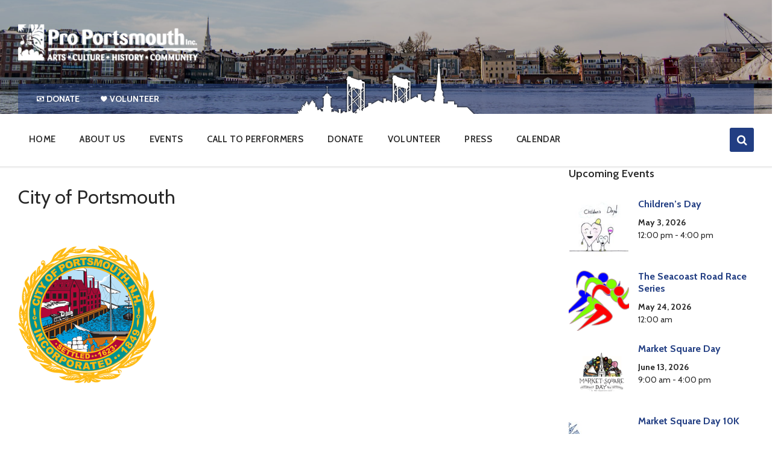

--- FILE ---
content_type: text/html; charset=UTF-8
request_url: https://proportsmouth.org/sponsors/city-of-portsmouth/
body_size: 15642
content:
<!DOCTYPE html>
<html lang="en-US">
<head>
    <meta http-equiv="Content-Type" content="text/html; charset=UTF-8">
    <meta name="viewport" content="width=device-width, initial-scale=1.0">
    <link rel="pingback" href="https://proportsmouth.org/xmlrpc.php">
    <meta name='robots' content='index, follow, max-image-preview:large, max-snippet:-1, max-video-preview:-1' />

	<!-- This site is optimized with the Yoast SEO plugin v26.8 - https://yoast.com/product/yoast-seo-wordpress/ -->
	<title>City of Portsmouth | Pro Portsmouth Inc.</title>
	<link rel="canonical" href="https://proportsmouth.org/sponsors/city-of-portsmouth/" />
	<meta property="og:locale" content="en_US" />
	<meta property="og:type" content="article" />
	<meta property="og:title" content="City of Portsmouth | Pro Portsmouth Inc." />
	<meta property="og:url" content="https://proportsmouth.org/sponsors/city-of-portsmouth/" />
	<meta property="og:site_name" content="Pro Portsmouth Inc." />
	<meta property="article:publisher" content="https://www.facebook.com/proportsmouth/" />
	<meta property="article:modified_time" content="2021-07-19T16:50:52+00:00" />
	<meta property="og:image" content="https://proportsmouth.org/wp-content/uploads/2021/07/City_of_Portsmouth.png" />
	<meta property="og:image:width" content="229" />
	<meta property="og:image:height" content="229" />
	<meta property="og:image:type" content="image/png" />
	<meta name="twitter:card" content="summary_large_image" />
	<meta name="twitter:site" content="@Pro_Portsmouth" />
	<script type="application/ld+json" class="yoast-schema-graph">{"@context":"https://schema.org","@graph":[{"@type":"WebPage","@id":"https://proportsmouth.org/sponsors/city-of-portsmouth/","url":"https://proportsmouth.org/sponsors/city-of-portsmouth/","name":"City of Portsmouth | Pro Portsmouth Inc.","isPartOf":{"@id":"https://proportsmouth.org/#website"},"primaryImageOfPage":{"@id":"https://proportsmouth.org/sponsors/city-of-portsmouth/#primaryimage"},"image":{"@id":"https://proportsmouth.org/sponsors/city-of-portsmouth/#primaryimage"},"thumbnailUrl":"https://proportsmouth.org/wp-content/uploads/2021/07/City_of_Portsmouth.png","datePublished":"2021-07-07T18:33:05+00:00","dateModified":"2021-07-19T16:50:52+00:00","breadcrumb":{"@id":"https://proportsmouth.org/sponsors/city-of-portsmouth/#breadcrumb"},"inLanguage":"en-US","potentialAction":[{"@type":"ReadAction","target":["https://proportsmouth.org/sponsors/city-of-portsmouth/"]}]},{"@type":"ImageObject","inLanguage":"en-US","@id":"https://proportsmouth.org/sponsors/city-of-portsmouth/#primaryimage","url":"https://proportsmouth.org/wp-content/uploads/2021/07/City_of_Portsmouth.png","contentUrl":"https://proportsmouth.org/wp-content/uploads/2021/07/City_of_Portsmouth.png","width":229,"height":229},{"@type":"BreadcrumbList","@id":"https://proportsmouth.org/sponsors/city-of-portsmouth/#breadcrumb","itemListElement":[{"@type":"ListItem","position":1,"name":"Home","item":"https://proportsmouth.org/"},{"@type":"ListItem","position":2,"name":"Sponsors","item":"https://proportsmouth.org/sponsors/"},{"@type":"ListItem","position":3,"name":"City of Portsmouth"}]},{"@type":"WebSite","@id":"https://proportsmouth.org/#website","url":"https://proportsmouth.org/","name":"Pro Portsmouth Inc.","description":"Arts, Culture, History, Community","publisher":{"@id":"https://proportsmouth.org/#organization"},"potentialAction":[{"@type":"SearchAction","target":{"@type":"EntryPoint","urlTemplate":"https://proportsmouth.org/?s={search_term_string}"},"query-input":{"@type":"PropertyValueSpecification","valueRequired":true,"valueName":"search_term_string"}}],"inLanguage":"en-US"},{"@type":"Organization","@id":"https://proportsmouth.org/#organization","name":"Pro Portsmouth","url":"https://proportsmouth.org/","logo":{"@type":"ImageObject","inLanguage":"en-US","@id":"https://proportsmouth.org/#/schema/logo/image/","url":"https://proportsmouth.org/wp-content/uploads/2023/01/ProPorts_LogoSign_TALL.jpg","contentUrl":"https://proportsmouth.org/wp-content/uploads/2023/01/ProPorts_LogoSign_TALL.jpg","width":1536,"height":1500,"caption":"Pro Portsmouth"},"image":{"@id":"https://proportsmouth.org/#/schema/logo/image/"},"sameAs":["https://www.facebook.com/proportsmouth/","https://x.com/Pro_Portsmouth","https://www.instagram.com/pro_portsmouth/?ref=badge","https://www.linkedin.com/company/pro-portsmouth-inc./about/"]}]}</script>
	<!-- / Yoast SEO plugin. -->


<link rel='dns-prefetch' href='//fonts.googleapis.com' />
<link rel="alternate" type="application/rss+xml" title="Pro Portsmouth Inc. &raquo; Feed" href="https://proportsmouth.org/feed/" />
<link rel="alternate" type="application/rss+xml" title="Pro Portsmouth Inc. &raquo; Comments Feed" href="https://proportsmouth.org/comments/feed/" />
<link rel="alternate" title="oEmbed (JSON)" type="application/json+oembed" href="https://proportsmouth.org/wp-json/oembed/1.0/embed?url=https%3A%2F%2Fproportsmouth.org%2Fsponsors%2Fcity-of-portsmouth%2F" />
<link rel="alternate" title="oEmbed (XML)" type="text/xml+oembed" href="https://proportsmouth.org/wp-json/oembed/1.0/embed?url=https%3A%2F%2Fproportsmouth.org%2Fsponsors%2Fcity-of-portsmouth%2F&#038;format=xml" />
<style id='wp-img-auto-sizes-contain-inline-css' type='text/css'>
img:is([sizes=auto i],[sizes^="auto," i]){contain-intrinsic-size:3000px 1500px}
/*# sourceURL=wp-img-auto-sizes-contain-inline-css */
</style>
<style id='wp-emoji-styles-inline-css' type='text/css'>

	img.wp-smiley, img.emoji {
		display: inline !important;
		border: none !important;
		box-shadow: none !important;
		height: 1em !important;
		width: 1em !important;
		margin: 0 0.07em !important;
		vertical-align: -0.1em !important;
		background: none !important;
		padding: 0 !important;
	}
/*# sourceURL=wp-emoji-styles-inline-css */
</style>
<style id='wp-block-library-inline-css' type='text/css'>
:root{--wp-block-synced-color:#7a00df;--wp-block-synced-color--rgb:122,0,223;--wp-bound-block-color:var(--wp-block-synced-color);--wp-editor-canvas-background:#ddd;--wp-admin-theme-color:#007cba;--wp-admin-theme-color--rgb:0,124,186;--wp-admin-theme-color-darker-10:#006ba1;--wp-admin-theme-color-darker-10--rgb:0,107,160.5;--wp-admin-theme-color-darker-20:#005a87;--wp-admin-theme-color-darker-20--rgb:0,90,135;--wp-admin-border-width-focus:2px}@media (min-resolution:192dpi){:root{--wp-admin-border-width-focus:1.5px}}.wp-element-button{cursor:pointer}:root .has-very-light-gray-background-color{background-color:#eee}:root .has-very-dark-gray-background-color{background-color:#313131}:root .has-very-light-gray-color{color:#eee}:root .has-very-dark-gray-color{color:#313131}:root .has-vivid-green-cyan-to-vivid-cyan-blue-gradient-background{background:linear-gradient(135deg,#00d084,#0693e3)}:root .has-purple-crush-gradient-background{background:linear-gradient(135deg,#34e2e4,#4721fb 50%,#ab1dfe)}:root .has-hazy-dawn-gradient-background{background:linear-gradient(135deg,#faaca8,#dad0ec)}:root .has-subdued-olive-gradient-background{background:linear-gradient(135deg,#fafae1,#67a671)}:root .has-atomic-cream-gradient-background{background:linear-gradient(135deg,#fdd79a,#004a59)}:root .has-nightshade-gradient-background{background:linear-gradient(135deg,#330968,#31cdcf)}:root .has-midnight-gradient-background{background:linear-gradient(135deg,#020381,#2874fc)}:root{--wp--preset--font-size--normal:16px;--wp--preset--font-size--huge:42px}.has-regular-font-size{font-size:1em}.has-larger-font-size{font-size:2.625em}.has-normal-font-size{font-size:var(--wp--preset--font-size--normal)}.has-huge-font-size{font-size:var(--wp--preset--font-size--huge)}.has-text-align-center{text-align:center}.has-text-align-left{text-align:left}.has-text-align-right{text-align:right}.has-fit-text{white-space:nowrap!important}#end-resizable-editor-section{display:none}.aligncenter{clear:both}.items-justified-left{justify-content:flex-start}.items-justified-center{justify-content:center}.items-justified-right{justify-content:flex-end}.items-justified-space-between{justify-content:space-between}.screen-reader-text{border:0;clip-path:inset(50%);height:1px;margin:-1px;overflow:hidden;padding:0;position:absolute;width:1px;word-wrap:normal!important}.screen-reader-text:focus{background-color:#ddd;clip-path:none;color:#444;display:block;font-size:1em;height:auto;left:5px;line-height:normal;padding:15px 23px 14px;text-decoration:none;top:5px;width:auto;z-index:100000}html :where(.has-border-color){border-style:solid}html :where([style*=border-top-color]){border-top-style:solid}html :where([style*=border-right-color]){border-right-style:solid}html :where([style*=border-bottom-color]){border-bottom-style:solid}html :where([style*=border-left-color]){border-left-style:solid}html :where([style*=border-width]){border-style:solid}html :where([style*=border-top-width]){border-top-style:solid}html :where([style*=border-right-width]){border-right-style:solid}html :where([style*=border-bottom-width]){border-bottom-style:solid}html :where([style*=border-left-width]){border-left-style:solid}html :where(img[class*=wp-image-]){height:auto;max-width:100%}:where(figure){margin:0 0 1em}html :where(.is-position-sticky){--wp-admin--admin-bar--position-offset:var(--wp-admin--admin-bar--height,0px)}@media screen and (max-width:600px){html :where(.is-position-sticky){--wp-admin--admin-bar--position-offset:0px}}

/*# sourceURL=wp-block-library-inline-css */
</style><style id='global-styles-inline-css' type='text/css'>
:root{--wp--preset--aspect-ratio--square: 1;--wp--preset--aspect-ratio--4-3: 4/3;--wp--preset--aspect-ratio--3-4: 3/4;--wp--preset--aspect-ratio--3-2: 3/2;--wp--preset--aspect-ratio--2-3: 2/3;--wp--preset--aspect-ratio--16-9: 16/9;--wp--preset--aspect-ratio--9-16: 9/16;--wp--preset--color--black: #000000;--wp--preset--color--cyan-bluish-gray: #abb8c3;--wp--preset--color--white: #ffffff;--wp--preset--color--pale-pink: #f78da7;--wp--preset--color--vivid-red: #cf2e2e;--wp--preset--color--luminous-vivid-orange: #ff6900;--wp--preset--color--luminous-vivid-amber: #fcb900;--wp--preset--color--light-green-cyan: #7bdcb5;--wp--preset--color--vivid-green-cyan: #00d084;--wp--preset--color--pale-cyan-blue: #8ed1fc;--wp--preset--color--vivid-cyan-blue: #0693e3;--wp--preset--color--vivid-purple: #9b51e0;--wp--preset--gradient--vivid-cyan-blue-to-vivid-purple: linear-gradient(135deg,rgb(6,147,227) 0%,rgb(155,81,224) 100%);--wp--preset--gradient--light-green-cyan-to-vivid-green-cyan: linear-gradient(135deg,rgb(122,220,180) 0%,rgb(0,208,130) 100%);--wp--preset--gradient--luminous-vivid-amber-to-luminous-vivid-orange: linear-gradient(135deg,rgb(252,185,0) 0%,rgb(255,105,0) 100%);--wp--preset--gradient--luminous-vivid-orange-to-vivid-red: linear-gradient(135deg,rgb(255,105,0) 0%,rgb(207,46,46) 100%);--wp--preset--gradient--very-light-gray-to-cyan-bluish-gray: linear-gradient(135deg,rgb(238,238,238) 0%,rgb(169,184,195) 100%);--wp--preset--gradient--cool-to-warm-spectrum: linear-gradient(135deg,rgb(74,234,220) 0%,rgb(151,120,209) 20%,rgb(207,42,186) 40%,rgb(238,44,130) 60%,rgb(251,105,98) 80%,rgb(254,248,76) 100%);--wp--preset--gradient--blush-light-purple: linear-gradient(135deg,rgb(255,206,236) 0%,rgb(152,150,240) 100%);--wp--preset--gradient--blush-bordeaux: linear-gradient(135deg,rgb(254,205,165) 0%,rgb(254,45,45) 50%,rgb(107,0,62) 100%);--wp--preset--gradient--luminous-dusk: linear-gradient(135deg,rgb(255,203,112) 0%,rgb(199,81,192) 50%,rgb(65,88,208) 100%);--wp--preset--gradient--pale-ocean: linear-gradient(135deg,rgb(255,245,203) 0%,rgb(182,227,212) 50%,rgb(51,167,181) 100%);--wp--preset--gradient--electric-grass: linear-gradient(135deg,rgb(202,248,128) 0%,rgb(113,206,126) 100%);--wp--preset--gradient--midnight: linear-gradient(135deg,rgb(2,3,129) 0%,rgb(40,116,252) 100%);--wp--preset--font-size--small: 13px;--wp--preset--font-size--medium: 20px;--wp--preset--font-size--large: 36px;--wp--preset--font-size--x-large: 42px;--wp--preset--spacing--20: 0.44rem;--wp--preset--spacing--30: 0.67rem;--wp--preset--spacing--40: 1rem;--wp--preset--spacing--50: 1.5rem;--wp--preset--spacing--60: 2.25rem;--wp--preset--spacing--70: 3.38rem;--wp--preset--spacing--80: 5.06rem;--wp--preset--shadow--natural: 6px 6px 9px rgba(0, 0, 0, 0.2);--wp--preset--shadow--deep: 12px 12px 50px rgba(0, 0, 0, 0.4);--wp--preset--shadow--sharp: 6px 6px 0px rgba(0, 0, 0, 0.2);--wp--preset--shadow--outlined: 6px 6px 0px -3px rgb(255, 255, 255), 6px 6px rgb(0, 0, 0);--wp--preset--shadow--crisp: 6px 6px 0px rgb(0, 0, 0);}:where(.is-layout-flex){gap: 0.5em;}:where(.is-layout-grid){gap: 0.5em;}body .is-layout-flex{display: flex;}.is-layout-flex{flex-wrap: wrap;align-items: center;}.is-layout-flex > :is(*, div){margin: 0;}body .is-layout-grid{display: grid;}.is-layout-grid > :is(*, div){margin: 0;}:where(.wp-block-columns.is-layout-flex){gap: 2em;}:where(.wp-block-columns.is-layout-grid){gap: 2em;}:where(.wp-block-post-template.is-layout-flex){gap: 1.25em;}:where(.wp-block-post-template.is-layout-grid){gap: 1.25em;}.has-black-color{color: var(--wp--preset--color--black) !important;}.has-cyan-bluish-gray-color{color: var(--wp--preset--color--cyan-bluish-gray) !important;}.has-white-color{color: var(--wp--preset--color--white) !important;}.has-pale-pink-color{color: var(--wp--preset--color--pale-pink) !important;}.has-vivid-red-color{color: var(--wp--preset--color--vivid-red) !important;}.has-luminous-vivid-orange-color{color: var(--wp--preset--color--luminous-vivid-orange) !important;}.has-luminous-vivid-amber-color{color: var(--wp--preset--color--luminous-vivid-amber) !important;}.has-light-green-cyan-color{color: var(--wp--preset--color--light-green-cyan) !important;}.has-vivid-green-cyan-color{color: var(--wp--preset--color--vivid-green-cyan) !important;}.has-pale-cyan-blue-color{color: var(--wp--preset--color--pale-cyan-blue) !important;}.has-vivid-cyan-blue-color{color: var(--wp--preset--color--vivid-cyan-blue) !important;}.has-vivid-purple-color{color: var(--wp--preset--color--vivid-purple) !important;}.has-black-background-color{background-color: var(--wp--preset--color--black) !important;}.has-cyan-bluish-gray-background-color{background-color: var(--wp--preset--color--cyan-bluish-gray) !important;}.has-white-background-color{background-color: var(--wp--preset--color--white) !important;}.has-pale-pink-background-color{background-color: var(--wp--preset--color--pale-pink) !important;}.has-vivid-red-background-color{background-color: var(--wp--preset--color--vivid-red) !important;}.has-luminous-vivid-orange-background-color{background-color: var(--wp--preset--color--luminous-vivid-orange) !important;}.has-luminous-vivid-amber-background-color{background-color: var(--wp--preset--color--luminous-vivid-amber) !important;}.has-light-green-cyan-background-color{background-color: var(--wp--preset--color--light-green-cyan) !important;}.has-vivid-green-cyan-background-color{background-color: var(--wp--preset--color--vivid-green-cyan) !important;}.has-pale-cyan-blue-background-color{background-color: var(--wp--preset--color--pale-cyan-blue) !important;}.has-vivid-cyan-blue-background-color{background-color: var(--wp--preset--color--vivid-cyan-blue) !important;}.has-vivid-purple-background-color{background-color: var(--wp--preset--color--vivid-purple) !important;}.has-black-border-color{border-color: var(--wp--preset--color--black) !important;}.has-cyan-bluish-gray-border-color{border-color: var(--wp--preset--color--cyan-bluish-gray) !important;}.has-white-border-color{border-color: var(--wp--preset--color--white) !important;}.has-pale-pink-border-color{border-color: var(--wp--preset--color--pale-pink) !important;}.has-vivid-red-border-color{border-color: var(--wp--preset--color--vivid-red) !important;}.has-luminous-vivid-orange-border-color{border-color: var(--wp--preset--color--luminous-vivid-orange) !important;}.has-luminous-vivid-amber-border-color{border-color: var(--wp--preset--color--luminous-vivid-amber) !important;}.has-light-green-cyan-border-color{border-color: var(--wp--preset--color--light-green-cyan) !important;}.has-vivid-green-cyan-border-color{border-color: var(--wp--preset--color--vivid-green-cyan) !important;}.has-pale-cyan-blue-border-color{border-color: var(--wp--preset--color--pale-cyan-blue) !important;}.has-vivid-cyan-blue-border-color{border-color: var(--wp--preset--color--vivid-cyan-blue) !important;}.has-vivid-purple-border-color{border-color: var(--wp--preset--color--vivid-purple) !important;}.has-vivid-cyan-blue-to-vivid-purple-gradient-background{background: var(--wp--preset--gradient--vivid-cyan-blue-to-vivid-purple) !important;}.has-light-green-cyan-to-vivid-green-cyan-gradient-background{background: var(--wp--preset--gradient--light-green-cyan-to-vivid-green-cyan) !important;}.has-luminous-vivid-amber-to-luminous-vivid-orange-gradient-background{background: var(--wp--preset--gradient--luminous-vivid-amber-to-luminous-vivid-orange) !important;}.has-luminous-vivid-orange-to-vivid-red-gradient-background{background: var(--wp--preset--gradient--luminous-vivid-orange-to-vivid-red) !important;}.has-very-light-gray-to-cyan-bluish-gray-gradient-background{background: var(--wp--preset--gradient--very-light-gray-to-cyan-bluish-gray) !important;}.has-cool-to-warm-spectrum-gradient-background{background: var(--wp--preset--gradient--cool-to-warm-spectrum) !important;}.has-blush-light-purple-gradient-background{background: var(--wp--preset--gradient--blush-light-purple) !important;}.has-blush-bordeaux-gradient-background{background: var(--wp--preset--gradient--blush-bordeaux) !important;}.has-luminous-dusk-gradient-background{background: var(--wp--preset--gradient--luminous-dusk) !important;}.has-pale-ocean-gradient-background{background: var(--wp--preset--gradient--pale-ocean) !important;}.has-electric-grass-gradient-background{background: var(--wp--preset--gradient--electric-grass) !important;}.has-midnight-gradient-background{background: var(--wp--preset--gradient--midnight) !important;}.has-small-font-size{font-size: var(--wp--preset--font-size--small) !important;}.has-medium-font-size{font-size: var(--wp--preset--font-size--medium) !important;}.has-large-font-size{font-size: var(--wp--preset--font-size--large) !important;}.has-x-large-font-size{font-size: var(--wp--preset--font-size--x-large) !important;}
/*# sourceURL=global-styles-inline-css */
</style>

<style id='classic-theme-styles-inline-css' type='text/css'>
/*! This file is auto-generated */
.wp-block-button__link{color:#fff;background-color:#32373c;border-radius:9999px;box-shadow:none;text-decoration:none;padding:calc(.667em + 2px) calc(1.333em + 2px);font-size:1.125em}.wp-block-file__button{background:#32373c;color:#fff;text-decoration:none}
/*# sourceURL=/wp-includes/css/classic-themes.min.css */
</style>
<link rel='stylesheet' id='lsvr-pressville-main-style-css' href='https://proportsmouth.org/wp-content/themes/pressville/style.css?ver=2.5.5' type='text/css' media='all' />
<link rel='stylesheet' id='lsvr-pressville-general-style-css' href='https://proportsmouth.org/wp-content/themes/pressville/assets/css/general.css?ver=2.5.5' type='text/css' media='all' />
<style id='lsvr-pressville-general-style-inline-css' type='text/css'>
body, input, textarea, select, button, .is-primary-font, #cancel-comment-reply-link, .lsvr_listing-map__infobox { font-family: 'Source Sans Pro', Arial, sans-serif; }
html, body { font-size: 16px; }
h1, h2, h3, h4, blockquote, .is-secondary-font, .header-menu-primary__item--megamenu .header-menu-primary__item-link--level-1 { font-family: 'Lora', Arial, sans-serif; }
@media ( min-width: 1200px ) { .header-titlebar__logo { max-width: 300px; } } .header-titlebar__logo { max-width: 300px; }
/*# sourceURL=lsvr-pressville-general-style-inline-css */
</style>
<link rel='stylesheet' id='lsvr-pressville-child-style-css' href='https://proportsmouth.org/wp-content/themes/pressville-child/style.css?ver=2.0.0' type='text/css' media='all' />
<link rel='stylesheet' id='googlefonts-css' href='https://fonts.googleapis.com/css2?family=Cabin%3Awght%40400%3B500%3B600%3B700&#038;display=swap&#038;ver=6.9' type='text/css' media='all' />
<link rel='stylesheet' id='main-css' href='https://proportsmouth.org/wp-content/themes/pressville-child/ux/css/main.css?ver=1696249855' type='text/css' media='all' />
<link rel='stylesheet' id='lsvr-pressville-google-fonts-css' href='//fonts.googleapis.com/css?family=Source+Sans+Pro%3A400%2C400italic%2C600%2C600italic%2C700%2C700italic%7CLora%3A400%2C400italic%2C700%2C700italic&#038;ver=6.9' type='text/css' media='all' />
<link rel='stylesheet' id='lsvr-pressville-color-scheme-css' href='https://proportsmouth.org/wp-content/themes/pressville/assets/css/skins/default.css?ver=2.5.5' type='text/css' media='all' />
<style id='lsvr-pressville-color-scheme-inline-css' type='text/css'>
body { color: #282828; }a { color: #6a8eed; }abbr { border-color: #282828; }input, select, textarea { color: #282828; }.c-alert-message { background-color: rgba( 34, 62, 131, 0.25 ); }.c-alert-message:before { color: #223e83; }.c-arrow-button__icon { color: #223e83; }.c-button { color: #223e83; border-color: rgba( 34, 62, 131, 0.6 ); }.c-button:hover { border-color: #223e83; }.c-button:active { border-color: rgba( 34, 62, 131, 0.5 ); }.c-search-form__button { color: #223e83; }.header-topbar { background-color: #223e83; }@media ( min-width: 992px ) {.header-menu-primary__item-link--level-0 { color: #282828; }.current-menu-ancestor .header-menu-primary__item-link--level-0,.current-menu-item .header-menu-primary__item-link--level-0 { color: #223e83; }.current-menu-ancestor .header-menu-primary__item-link--level-0:before,.current-menu-item .header-menu-primary__item-link--level-0:before { background-color: #223e83; }.header-menu-primary__item--dropdown .header-menu-primary__item-link { color: #282828; }.header-menu-primary__item--dropdown .header-menu-primary__item-link:hover { color: #223e83; }.header-menu-primary__item--dropdown .header-menu-primary__item--level-1.current-menu-ancestor > .header-menu-primary__item-link,.header-menu-primary__item--dropdown .current-menu-item > .header-menu-primary__item-link { background-color: rgba( 34, 62, 131, 0.2 ); }.header-menu-primary__item--megamenu .header-menu-primary__item-link { color: #282828; }.header-menu-primary__item--megamenu .header-menu-primary__item-link:hover { color: #223e83; }.header-menu-primary__item--megamenu .header-menu-primary__item-link--level-1 { color: #223e83; }.header-menu-primary__item--megamenu .header-menu-primary__submenu--level-1 .current-menu-item > .header-menu-primary__item-link { background-color: rgba( 34, 62, 131, 0.2 ); }}.header-search__toggle { background-color: #223e83; }.header-search__submit { color: #223e83; }.header-search__filter-label--active { background-color: #223e83; }.header-languages-mobile__item--active .header-languages-mobile__item-link { color: #223e83; }.header-languages-mobile__toggle { background-color: #223e83; }.header-languages-mobile__toggle:before { border-bottom-color: #223e83; }.header-mobile-toggle { background-color: #223e83; }.post-archive-categories__icon { color: #223e83; }.post-archive-categories__item:before { background-color: #282828; }.post-archive-categories__item-link { color: #223e83; }.post-archive-filter__option--datepicker:after { color: #223e83; }.post-archive-filter__submit-button { background-color: #223e83; }.post-archive-filter__reset-button { color: #223e83; }.post__category-link,.post__meta-author-link,.post__meta-location .post__location-link { color: #223e83; }.post-password-form input[type="submit"] { background-color: #223e83; }.post__tags .post__term-link { color: #223e83; border-color: rgba( 34, 62, 131, 0.4 ); }.post__tags .post__term-link:hover { background-color: #223e83; }.post-comments__list .comment-reply-link { color: #223e83; border-color: rgba( 34, 62, 131, 0.6 ); }.post-comments__list .comment-reply-link:hover { border-color: #223e83; }.post-comments__list .comment-reply-link:active { border-color: rgba( 34, 62, 131, 0.5 ); }.comment-form .submit { background-color: #223e83; }.post-pagination__item-link,.post-pagination__number-link { color: #223e83; }.post-pagination__number-link:hover { background-color: #223e83;  }.navigation.pagination a { color: #223e83; }.navigation.pagination .page-numbers.current,.navigation.pagination .page-numbers:not( .next ):not( .prev ):not( .dots ):hover { background-color: #223e83; }.blog-post-archive .post__title-link { color: #223e83; }.blog-post-archive--grid .post__categories-link { color: rgba( 34, 62, 131, 0.8 ); }.blog-post-archive--grid .has-post-thumbnail:hover .post__bg { background-color: rgba( 34, 62, 131, 0.65 ); }.lsvr_listing-map__infobox-title-link { color: #223e83; }.lsvr_listing-map__marker-inner { background-color: #223e83; border-color: #223e83; }.lsvr_listing-map__marker-inner:before { border-top-color: #223e83; }.lsvr_listing-post-archive--default .post__title-link { color: #223e83; }.lsvr_listing-post-archive--grid  .post__meta { background-color: rgba( 34, 62, 131, 0.9 ); }.lsvr_listing-post-single .post__social-link:hover { background-color: #223e83; }.lsvr_listing-post-single .post__contact-item-icon:before { color: #223e83; }.lsvr_listing-post-single .post__contact-item a { color: #223e83; }.lsvr_listing-post-single .post__addressmap { background-color: #223e83; }.lsvr_listing-post-single .post__address:before { color: #223e83; }.lsvr_event-post-archive--default .post__title-link { color: #223e83; }.lsvr_event-post-archive--grid .post__date { background-color: rgba( 34, 62, 131, 0.9 ); }.lsvr_event-post-archive--grid .post.has-post-thumbnail:hover .post__bg { background-color: rgba( 34, 62, 131, 0.4 ); }.lsvr_event-post-archive--timeline .post__inner:before { background-color: #223e83; }.lsvr_event-post-archive--timeline .post__title-link { color: #223e83; }.lsvr_event-post-single .post__status { background-color: rgba( 34, 62, 131, 0.2 ); }.lsvr_event-post-single .post__status:before { color: rgba( 34, 62, 131, 0.4 ); }.lsvr_event-post-single .post__info-item-icon:before { color: #223e83; }.lsvr_gallery-post-archive--default .post__title-link { color: #223e83; }.lsvr_gallery-post-archive--grid .post:hover .post__bg { background-color: rgba( 34, 62, 131, 0.4 ); }.lsvr_document-post-archive--default .post__title-link { color: #223e83; }.lsvr_document-post-archive--categorized-attachments .post-tree__item-icon--folder { color: #223e83; }.lsvr_document-post-archive--categorized-attachments .post-tree__item-toggle-icon { color: #223e83; }.lsvr_document-post-single .post__meta-item:before { color: #223e83; }.lsvr_person-post-page .post__social-link:hover { background-color: #223e83; }.lsvr_person-post-page .post__contact-item-icon { color: #223e83; }.lsvr_person-post-page .post__contact-item > a { color: #223e83; }.lsvr_person-post-archive .post__title-link { color: #223e83; }.lsvr_person-post-archive .post__subtitle { color: #223e83; }.lsvr_person-post-single .post__subtitle { color: #223e83; }.search-results-page__item-title-link { color: #223e83; }.back-to-top__link { background-color: #223e83; }.widget__title { color: #282828; }.widget__more-link { color: #223e83; border-color: rgba( 34, 62, 131, 0.6 ); }.widget__more-link:hover { border-color: rgba( 34, 62, 131, 1 ); }.widget__more-link:active { border-color: rgba( 34, 62, 131, 0.5 ); }.lsvr-pressville-weather-widget__time-title,.lsvr-pressville-weather-widget__weather-item-title { color: #223e83; }.lsvr-pressville-weather-widget__weather-item-icon { color: #223e83; }.lsvr-post-featured-widget__title-link { color: #223e83; }.lsvr-post-featured-widget__category-link { color: #223e83; }.lsvr_notice-list-widget__item-title-link { color: #223e83; }.lsvr_notice-list-widget__item-category-link { color: #223e83; }.lsvr_listing-list-widget__item-title-link { color: #223e83; }.lsvr_listing-featured-widget__title-link { color: #223e83; }.lsvr_event-list-widget__item-title-link { color: #223e83; }.lsvr_event-list-widget__item-date-month { background-color: #223e83; }.lsvr_event-calendar-widget__nav-btn { color: #223e83; }.lsvr_event-calendar-widget__day--has-events > .lsvr_event-calendar-widget__day-cell:after { background-color: #223e83; }.lsvr_event-calendar-widget__day--current > .lsvr_event-calendar-widget__day-cell { color: #223e83; }.lsvr_event-featured-widget__title-link { color: #223e83; }.lsvr_event-filter-widget__option--datepicker:after { color: #223e83; }.lsvr_event-filter-widget__submit-button { background-color: #223e83; }.lsvr_gallery-list-widget__item-title-link { color: #223e83; }.lsvr_gallery-featured-widget__title-link { color: #223e83; }.lsvr_document-list-widget__item-title-link { color: #223e83; }.lsvr_document-featured-widget__title-link { color: #223e83; }.lsvr_person-list-widget__item-title-link { color: #223e83; }.lsvr_person-list-widget__item-subtitle { color: #223e83; }.lsvr_person-list-widget__item-social-link:hover { background-color: #223e83; }.lsvr_person-featured-widget__title-link { color: #223e83; }.lsvr_person-featured-widget__subtitle { color: #223e83; }.lsvr_person-featured-widget__social-link:hover { background-color: #223e83; }.widget_display_search .button { color: #223e83; border-color: rgba( 34, 62, 131, 0.6 ); }.widget_display_search .button:hover { border-color: #223e83; }.widget_display_search .button:active { border-color: rgba( 34, 62, 131, 0.5 ); }.bbp_widget_login .bbp-submit-wrapper .button { color: #223e83; border-color: rgba( 34, 62, 131, 0.6 ); }.bbp_widget_login .bbp-submit-wrapper .button:hover { border-color: #223e83; }.bbp_widget_login .bbp-submit-wrapper .button:active { border-color: rgba( 34, 62, 131, 0.5 ); }.lsvr-pressville-post-grid__post-event-date { background-color: rgba( 34, 62, 131, 0.9 ); }.lsvr-pressville-post-grid__post-badge { background-color: rgba( 34, 62, 131, 0.9 ); }.lsvr-pressville-post-grid__post.has-post-thumbnail:hover .lsvr-pressville-post-grid__post-bg { background-color: rgba( 34, 62, 131, 0.5 ); }.lsvr-pressville-sitemap__item-link--level-0 { color: #223e83; }.lsvr-pressville-sitemap__toggle { color: #223e83; }.lsvr-button { color: #223e83; border-color: rgba( 34, 62, 131, 0.6 ); }.lsvr-button:hover { border-color: #223e83; }.lsvr-button:active { border-color: rgba( 34, 62, 131, 0.5 ); }.lsvr-cta__button-link { color: #223e83; border-color: rgba( 34, 62, 131, 0.6 ); }.lsvr-cta__button-link:hover { border-color: #223e83; }.lsvr-cta__button-link:active { border-color: rgba( 34, 62, 131, 0.5 ); }.lsvr-pricing-table__title { background-color: #223e83; }.lsvr-pricing-table__price-value { color: #223e83; }.lsvr-pricing-table__button-link { color: #223e83; border-color: rgba( 34, 62, 131, 0.6 ); }.lsvr-pricing-table__button-link:hover { border-color: #223e83; }.lsvr-pricing-table__button-link:active { border-color: rgba( 34, 62, 131, 0.5 ); }.lsvr-counter__number { color: #223e83; }.lsvr-feature__icon { color: #223e83; }.lsvr-progress-bar__bar-inner { background-color: #223e83; }.bbp-submit-wrapper button { border-color: #223e83; background-color: #223e83; }div.bbp-template-notice,div.bbp-template-notice.info { background-color: rgba( 34, 62, 131, 0.25 ); }div.bbp-template-notice:before,div.bbp-template-notice.info:before { color: #223e83; }div.bbp-template-notice p { color: #282828; }div.bbp-template-notice a { color: #6a8eed; }div.bbp-template-notice a:hover { color: #6a8eed; }#bbpress-forums .bbp-reply-content #subscription-toggle a { color: #223e83; }#bbpress-forums .bbp-pagination-links .page-numbers.current { background-color: #223e83; }#bbpress-forums #bbp-your-profile fieldset input,#bbpress-forums #bbp-your-profile fieldset textarea { color: #282828; }#bbpress-forums #bbp-your-profile #bbp_user_edit_submit { border-color: #223e83; background-color: #223e83; }.lsvr-datepicker .ui-datepicker-prev,.lsvr-datepicker .ui-datepicker-next { color: #223e83; }.lsvr-datepicker th { color: #223e83; }.lsvr-datepicker td a { color: #282828; }.lsvr-datepicker .ui-state-active { color: #223e83; }@media ( max-width: 991px ) {.header-topbar { background-color: #f6f5f5; }.header-menu-secondary__list a { color: #223e83; }.header-menu-primary__item-link { color: #282828; }.header-menu-primary__item-link--level-0 { color: #282828; }.header-menu-primary__submenu-toggle-icon--active { color: #223e83; }}
/*# sourceURL=lsvr-pressville-color-scheme-inline-css */
</style>
<script type="text/javascript" src="https://proportsmouth.org/wp-includes/js/jquery/jquery.min.js?ver=3.7.1" id="jquery-core-js"></script>
<script type="text/javascript" src="https://proportsmouth.org/wp-includes/js/jquery/jquery-migrate.min.js?ver=3.4.1" id="jquery-migrate-js"></script>
<script type="text/javascript" id="lsvr-events-scripts-js-extra">
/* <![CDATA[ */
var lsvr_events_ajax_var = {"url":"https://proportsmouth.org/wp-admin/admin-ajax.php","nonce":"cd64f32e08"};
//# sourceURL=lsvr-events-scripts-js-extra
/* ]]> */
</script>
<script type="text/javascript" src="https://proportsmouth.org/wp-content/plugins/lsvr-events/assets/js/lsvr-events.min.js?ver=1.9.3" id="lsvr-events-scripts-js"></script>
<script type="text/javascript" id="lsvr-pressville-toolkit-weather-widget-js-extra">
/* <![CDATA[ */
var lsvr_pressville_toolkit_ajax_weather_widget_var = {"url":"https://proportsmouth.org/wp-admin/admin-ajax.php","nonce":"35d803b35e"};
//# sourceURL=lsvr-pressville-toolkit-weather-widget-js-extra
/* ]]> */
</script>
<script type="text/javascript" src="https://proportsmouth.org/wp-content/plugins/lsvr-pressville-toolkit/assets/js/lsvr-pressville-toolkit-weather-widget.min.js?ver=1.9.2" id="lsvr-pressville-toolkit-weather-widget-js"></script>
<link rel="https://api.w.org/" href="https://proportsmouth.org/wp-json/" /><link rel="EditURI" type="application/rsd+xml" title="RSD" href="https://proportsmouth.org/xmlrpc.php?rsd" />
<meta name="generator" content="WordPress 6.9" />
<link rel='shortlink' href='https://proportsmouth.org/?p=1417' />

		<!-- GA Google Analytics @ https://m0n.co/ga -->
		<script async src="https://www.googletagmanager.com/gtag/js?id=UA-198553736-1"></script>
		<script>
			window.dataLayer = window.dataLayer || [];
			function gtag(){dataLayer.push(arguments);}
			gtag('js', new Date());
			gtag('config', 'UA-198553736-1');
		</script>

	<link rel="icon" href="https://proportsmouth.org/wp-content/uploads/2021/04/cropped-Pro-Portsmouth-Site-Icon-32x32.png" sizes="32x32" />
<link rel="icon" href="https://proportsmouth.org/wp-content/uploads/2021/04/cropped-Pro-Portsmouth-Site-Icon-192x192.png" sizes="192x192" />
<link rel="apple-touch-icon" href="https://proportsmouth.org/wp-content/uploads/2021/04/cropped-Pro-Portsmouth-Site-Icon-180x180.png" />
<meta name="msapplication-TileImage" content="https://proportsmouth.org/wp-content/uploads/2021/04/cropped-Pro-Portsmouth-Site-Icon-270x270.png" />
</head>

<body class="wp-singular sponsors-template-default single single-sponsors postid-1417 single-format-standard wp-custom-logo wp-theme-pressville wp-child-theme-pressville-child lsvr-accessibility">

	
	<!-- WRAPPER : begin -->
	<div id="wrapper">

		
		
	<a href="#main" class="accessibility-link accessibility-link--skip-to-content screen-reader-text">Skip to content</a>

			<a href="#header-menu-primary" class="accessibility-link accessibility-link--skip-to-nav screen-reader-text">Skip to main navigation</a>
	
	<a href="#footer" class="accessibility-link accessibility-link--skip-to-footer screen-reader-text">Skip to footer</a>


		
		<!-- HEADER : begin -->
		<header id="header">
			<div class="header__inner">

				
				
				
				<!-- HEADER TITLEBAR : begin -->
<div  class="header-titlebar header-titlebar--has-topbar header-titlebar--has-logo">

	<div class="header-titlebar__inner">
		<div class="lsvr-container">

			
			
	<!-- HEADER BRANDING : begin -->
	<div class="header-titlebar__logo">
		<a href="https://proportsmouth.org/" class="header-titlebar__logo-link"
			aria-label="Site logo">
			<img src="https://proportsmouth.org/wp-content/uploads/2021/04/Pro-Portsmouth-Logo-white.png"
				class="header-titlebar__logo-image"
				alt="Pro Portsmouth Inc.">
		</a>
	</div>
	<!-- HEADER BRANDING : end -->


			
			
		</div>
	</div>

	
	<!-- HEADER TITLEBAR BACKGROUND : begin -->
	<div class="header-titlebar__background header-titlebar__background--align-center header-titlebar__background--slideshow-home"
		data-slideshow-speed="5">

		
			
				<div class="header-titlebar__background-image header-titlebar__background-image--default"
					style="background-image: url('https://proportsmouth.org/wp-content/uploads/2021/04/Waterfront-Portsmouth-0324-1-scaled.jpg'); "></div>

			
		
	</div>
	<!-- HEADER TITLEBAR BACKGROUND : end -->


<span class="header-titlebar__overlay"  style="opacity: 0.25;filter: alpha(opacity=0.25);"></span>
</div>
<!-- HEADER TITLEBAR : end -->
				
				<!-- HEADER MOBILE TOGGLE : begin -->
<button id="header-mobile-toggle" type="button"
	class="header-mobile-toggle" title="Expand menu"
	aria-controls="header__navgroup"
    aria-haspopup="true"
    aria-expanded="false"
	data-label-expand-popup="Expand menu"
    data-label-collapse-popup="Collapse menu">
	Menu	<span class="header-mobile-toggle__icon1" aria-hidden="true"></span>
	<span class="header-mobile-toggle__icon2" aria-hidden="true"></span>
</button>
<!-- HEADER MOBILE TOGGLE : end -->
				
				<!-- HEADER NAV GROUP : begin -->
				<div id="header__navgroup" class="header__navgroup"
					data-aria-labelledby="header-mobile-toggle">

					
					
	<!-- HEADER TOPBAR WRAPPER : begin -->
	<div class="header-topbar__wrapper">
		<div class="lsvr-container">

			
			<!-- HEADER TOPBAR : begin -->
			<div class="header-topbar">
				<div class="header-topbar__inner">

					
					
	<!-- SECONDARY HEADER MENU : begin -->
	<nav class="header-menu-secondary"

					 aria-label="Secondary Navigation"
		>

	    <ul id="menu-secondary-navigation" class="header-menu-secondary__list" role="menu">
        	<li class="header-menu-secondary__item header-menu-secondary__item--level-0 menu-item menu-item-type-custom menu-item-object-custom"
                role="presentation">

                <a href="/donate/"
                	class="header-menu-secondary__item-link header-menu-secondary__item-link--level-0"
                    role="menuitem"

                                    	>

                    Donate</a>

            
            </li>

            
        	<li class="header-menu-secondary__item header-menu-secondary__item--level-0 menu-item menu-item-type-custom menu-item-object-custom"
                role="presentation">

                <a href="/volunteer"
                	class="header-menu-secondary__item-link header-menu-secondary__item-link--level-0"
                    role="menuitem"

                                    	>

                    Volunteer</a>

            
            </li>

            </ul>
	</nav>
	<!-- SECONDARY HEADER MENU : end -->


					
					
					
				</div>
			</div>
			<!-- HEADER TOPBAR : end -->

			
		</div>
	</div>
	<!-- HEADER TOPBAR WRAPPER : end -->


					
					
	
	<!-- HEADER NAVBAR : begin -->
	<div  class="header-navbar header-navbar--is-sticky">
		<div class="header-navbar__inner">
			<div class="lsvr-container">
				<div class="header-navbar__content">

					
					
	<!-- HEADER MENU : begin -->
	<nav id="header-menu-primary" class="header-menu-primary"
        data-label-expand-popup="Expand submenu"
        data-label-collapse-popup="Collapse submenu"

					aria-label="Main Navigation"
		>

	    <ul id="menu-main-navigation" class="header-menu-primary__list" role="menu">
            
        	<li id="header-menu-primary__item-27"
                class="header-menu-primary__item header-menu-primary__item--level-0 menu-item menu-item-type-post_type menu-item-object-page menu-item-home header-menu-primary__item--dropdown"
                role="presentation">

                <a href="https://proportsmouth.org/"
                    id="header-menu-primary__item-link-27"
                	class="header-menu-primary__item-link header-menu-primary__item-link--level-0"
                    role="menuitem"

                    
                                    	>

                    Home</a>

            
            </li>

            
            
        	<li id="header-menu-primary__item-22"
                class="header-menu-primary__item header-menu-primary__item--level-0 menu-item menu-item-type-post_type menu-item-object-page menu-item-has-children header-menu-primary__item--dropdown"
                role="presentation">

                <a href="https://proportsmouth.org/about-us/"
                    id="header-menu-primary__item-link-22"
                	class="header-menu-primary__item-link header-menu-primary__item-link--level-0"
                    role="menuitem"

                    
                        aria-owns="header-menu-primary__submenu-22"
                        aria-controls="header-menu-primary__submenu-22"
                        aria-haspopup="true"
                        aria-expanded="false"

                    
                                    	>

                    About Us</a>

            
            <button id="header-menu-primary__submenu-toggle-22"
                class="header-menu-primary__submenu-toggle header-menu-primary__submenu-toggle--level-0" type="button"
                title="Expand submenu"
                aria-controls="header-menu-primary__submenu-22"
                aria-haspopup="true"
                aria-expanded="false">
                <span class="header-menu-primary__submenu-toggle-icon" aria-hidden="true"></span>
            </button>

        	<ul id="header-menu-primary__submenu-22"
                class="header-menu-primary__submenu sub-menu header-menu-primary__submenu--level-0"
                aria-labelledby="header-menu-primary__item-link-22"
                aria-expanded="false"
                role="menu">

            
            
        	<li id="header-menu-primary__item-872"
                class="header-menu-primary__item header-menu-primary__item--level-1 menu-item menu-item-type-post_type menu-item-object-page"
                role="presentation">

                <a href="https://proportsmouth.org/pro-portsmouth-staff/"
                    id="header-menu-primary__item-link-872"
                	class="header-menu-primary__item-link header-menu-primary__item-link--level-1"
                    role="menuitem"

                    
                                    	>

                    Staff</a>

            
            </li>

            
            
        	<li id="header-menu-primary__item-876"
                class="header-menu-primary__item header-menu-primary__item--level-1 menu-item menu-item-type-post_type menu-item-object-page"
                role="presentation">

                <a href="https://proportsmouth.org/board-of-directors/"
                    id="header-menu-primary__item-link-876"
                	class="header-menu-primary__item-link header-menu-primary__item-link--level-1"
                    role="menuitem"

                    
                                    	>

                    Board of Directors</a>

            
            </li>

            
            
        	<li id="header-menu-primary__item-879"
                class="header-menu-primary__item header-menu-primary__item--level-1 menu-item menu-item-type-post_type menu-item-object-page"
                role="presentation">

                <a href="https://proportsmouth.org/our-economic-impact/"
                    id="header-menu-primary__item-link-879"
                	class="header-menu-primary__item-link header-menu-primary__item-link--level-1"
                    role="menuitem"

                    
                                    	>

                    Economic Impact</a>

            
            </li>

            
            
        	<li id="header-menu-primary__item-892"
                class="header-menu-primary__item header-menu-primary__item--level-1 menu-item menu-item-type-post_type menu-item-object-page"
                role="presentation">

                <a href="https://proportsmouth.org/sponsorships/"
                    id="header-menu-primary__item-link-892"
                	class="header-menu-primary__item-link header-menu-primary__item-link--level-1"
                    role="menuitem"

                    
                                    	>

                    Sponsorships</a>

            
            </li>

            
            
        	<li id="header-menu-primary__item-1018"
                class="header-menu-primary__item header-menu-primary__item--level-1 menu-item menu-item-type-post_type menu-item-object-page"
                role="presentation">

                <a href="https://proportsmouth.org/directions/"
                    id="header-menu-primary__item-link-1018"
                	class="header-menu-primary__item-link header-menu-primary__item-link--level-1"
                    role="menuitem"

                    
                                    	>

                    Directions</a>

            
            </li>

            
        	</ul>

            
            </li>

            
            
        	<li id="header-menu-primary__item-1128"
                class="header-menu-primary__item header-menu-primary__item--level-0 menu-item menu-item-type-custom menu-item-object-custom menu-item-has-children header-menu-primary__item--dropdown"
                role="presentation">

                <a href="#"
                    id="header-menu-primary__item-link-1128"
                	class="header-menu-primary__item-link header-menu-primary__item-link--level-0"
                    role="menuitem"

                    
                        aria-owns="header-menu-primary__submenu-1128"
                        aria-controls="header-menu-primary__submenu-1128"
                        aria-haspopup="true"
                        aria-expanded="false"

                    
                                    	>

                    Events</a>

            
            <button id="header-menu-primary__submenu-toggle-1128"
                class="header-menu-primary__submenu-toggle header-menu-primary__submenu-toggle--level-0" type="button"
                title="Expand submenu"
                aria-controls="header-menu-primary__submenu-1128"
                aria-haspopup="true"
                aria-expanded="false">
                <span class="header-menu-primary__submenu-toggle-icon" aria-hidden="true"></span>
            </button>

        	<ul id="header-menu-primary__submenu-1128"
                class="header-menu-primary__submenu sub-menu header-menu-primary__submenu--level-0"
                aria-labelledby="header-menu-primary__item-link-1128"
                aria-expanded="false"
                role="menu">

            
            
        	<li id="header-menu-primary__item-1590"
                class="header-menu-primary__item header-menu-primary__item--level-1 menu-item menu-item-type-post_type menu-item-object-lsvr_event"
                role="presentation">

                <a href="https://proportsmouth.org/events/childrens-day/"
                    id="header-menu-primary__item-link-1590"
                	class="header-menu-primary__item-link header-menu-primary__item-link--level-1"
                    role="menuitem"

                    
                                    	>

                    Children’s Day</a>

            
            </li>

            
            
        	<li id="header-menu-primary__item-1042"
                class="header-menu-primary__item header-menu-primary__item--level-1 menu-item menu-item-type-post_type menu-item-object-lsvr_event"
                role="presentation">

                <a href="https://proportsmouth.org/events/srrs/"
                    id="header-menu-primary__item-link-1042"
                	class="header-menu-primary__item-link header-menu-primary__item-link--level-1"
                    role="menuitem"

                    
                                    	>

                    The Seacoast Road Race Series</a>

            
            </li>

            
            
        	<li id="header-menu-primary__item-931"
                class="header-menu-primary__item header-menu-primary__item--level-1 menu-item menu-item-type-custom menu-item-object-custom"
                role="presentation">

                <a href="/events/market-square-day"
                    id="header-menu-primary__item-link-931"
                	class="header-menu-primary__item-link header-menu-primary__item-link--level-1"
                    role="menuitem"

                    
                                    	>

                    Market Square Day Festival</a>

            
            </li>

            
            
        	<li id="header-menu-primary__item-932"
                class="header-menu-primary__item header-menu-primary__item--level-1 menu-item menu-item-type-custom menu-item-object-custom"
                role="presentation">

                <a href="/events/market-square-day-10k"
                    id="header-menu-primary__item-link-932"
                	class="header-menu-primary__item-link header-menu-primary__item-link--level-1"
                    role="menuitem"

                    
                                    	>

                    Market Square Day 10K</a>

            
            </li>

            
            
        	<li id="header-menu-primary__item-933"
                class="header-menu-primary__item header-menu-primary__item--level-1 menu-item menu-item-type-custom menu-item-object-custom"
                role="presentation">

                <a href="/events/summer-in-the-street/"
                    id="header-menu-primary__item-link-933"
                	class="header-menu-primary__item-link header-menu-primary__item-link--level-1"
                    role="menuitem"

                    
                                    	>

                    Summer in the Street</a>

            
            </li>

            
            
        	<li id="header-menu-primary__item-935"
                class="header-menu-primary__item header-menu-primary__item--level-1 menu-item menu-item-type-custom menu-item-object-custom"
                role="presentation">

                <a href="/events/first-night-portsmouth"
                    id="header-menu-primary__item-link-935"
                	class="header-menu-primary__item-link header-menu-primary__item-link--level-1"
                    role="menuitem"

                    
                                    	>

                    First Night Portsmouth</a>

            
            </li>

            
        	</ul>

            
            </li>

            
            
        	<li id="header-menu-primary__item-1770"
                class="header-menu-primary__item header-menu-primary__item--level-0 menu-item menu-item-type-post_type menu-item-object-page header-menu-primary__item--dropdown"
                role="presentation">

                <a href="https://proportsmouth.org/call-to-performers/"
                    id="header-menu-primary__item-link-1770"
                	class="header-menu-primary__item-link header-menu-primary__item-link--level-0"
                    role="menuitem"

                    
                                    	>

                    Call to Performers</a>

            
            </li>

            
            
        	<li id="header-menu-primary__item-58"
                class="header-menu-primary__item header-menu-primary__item--level-0 menu-item menu-item-type-post_type menu-item-object-page menu-item-has-children header-menu-primary__item--dropdown"
                role="presentation">

                <a href="https://proportsmouth.org/donate/"
                    id="header-menu-primary__item-link-58"
                	class="header-menu-primary__item-link header-menu-primary__item-link--level-0"
                    role="menuitem"

                    
                        aria-owns="header-menu-primary__submenu-58"
                        aria-controls="header-menu-primary__submenu-58"
                        aria-haspopup="true"
                        aria-expanded="false"

                    
                                    	>

                    Donate</a>

            
            <button id="header-menu-primary__submenu-toggle-58"
                class="header-menu-primary__submenu-toggle header-menu-primary__submenu-toggle--level-0" type="button"
                title="Expand submenu"
                aria-controls="header-menu-primary__submenu-58"
                aria-haspopup="true"
                aria-expanded="false">
                <span class="header-menu-primary__submenu-toggle-icon" aria-hidden="true"></span>
            </button>

        	<ul id="header-menu-primary__submenu-58"
                class="header-menu-primary__submenu sub-menu header-menu-primary__submenu--level-0"
                aria-labelledby="header-menu-primary__item-link-58"
                aria-expanded="false"
                role="menu">

            
            
        	<li id="header-menu-primary__item-1827"
                class="header-menu-primary__item header-menu-primary__item--level-1 menu-item menu-item-type-custom menu-item-object-custom"
                role="presentation">

                <a href="https://givebutter.com/oRUMC5"
                    id="header-menu-primary__item-link-1827"
                	class="header-menu-primary__item-link header-menu-primary__item-link--level-1"
                    role="menuitem"

                    
                                    	 target="_blank">

                    Donate Now</a>

            
            </li>

            
            
        	<li id="header-menu-primary__item-895"
                class="header-menu-primary__item header-menu-primary__item--level-1 menu-item menu-item-type-post_type menu-item-object-page"
                role="presentation">

                <a href="https://proportsmouth.org/our-economic-impact/"
                    id="header-menu-primary__item-link-895"
                	class="header-menu-primary__item-link header-menu-primary__item-link--level-1"
                    role="menuitem"

                    
                                    	>

                    Economic Impact</a>

            
            </li>

            
            
        	<li id="header-menu-primary__item-920"
                class="header-menu-primary__item header-menu-primary__item--level-1 menu-item menu-item-type-post_type menu-item-object-page"
                role="presentation">

                <a href="https://proportsmouth.org/logistics-partners/"
                    id="header-menu-primary__item-link-920"
                	class="header-menu-primary__item-link header-menu-primary__item-link--level-1"
                    role="menuitem"

                    
                                    	>

                    Our Logistics Partners</a>

            
            </li>

            
            
        	<li id="header-menu-primary__item-919"
                class="header-menu-primary__item header-menu-primary__item--level-1 menu-item menu-item-type-post_type menu-item-object-page"
                role="presentation">

                <a href="https://proportsmouth.org/office-partners/"
                    id="header-menu-primary__item-link-919"
                	class="header-menu-primary__item-link header-menu-primary__item-link--level-1"
                    role="menuitem"

                    
                                    	>

                    Our Office Partners</a>

            
            </li>

            
            
        	<li id="header-menu-primary__item-918"
                class="header-menu-primary__item header-menu-primary__item--level-1 menu-item menu-item-type-post_type menu-item-object-page"
                role="presentation">

                <a href="https://proportsmouth.org/technology-partners/"
                    id="header-menu-primary__item-link-918"
                	class="header-menu-primary__item-link header-menu-primary__item-link--level-1"
                    role="menuitem"

                    
                                    	>

                    Our Technology Partners</a>

            
            </li>

            
            
        	<li id="header-menu-primary__item-1316"
                class="header-menu-primary__item header-menu-primary__item--level-1 menu-item menu-item-type-post_type menu-item-object-page"
                role="presentation">

                <a href="https://proportsmouth.org/sponsorships/"
                    id="header-menu-primary__item-link-1316"
                	class="header-menu-primary__item-link header-menu-primary__item-link--level-1"
                    role="menuitem"

                    
                                    	>

                    Sponsorships</a>

            
            </li>

            
        	</ul>

            
            </li>

            
            
        	<li id="header-menu-primary__item-59"
                class="header-menu-primary__item header-menu-primary__item--level-0 menu-item menu-item-type-post_type menu-item-object-page menu-item-has-children header-menu-primary__item--dropdown"
                role="presentation">

                <a href="https://proportsmouth.org/volunteer/"
                    id="header-menu-primary__item-link-59"
                	class="header-menu-primary__item-link header-menu-primary__item-link--level-0"
                    role="menuitem"

                    
                        aria-owns="header-menu-primary__submenu-59"
                        aria-controls="header-menu-primary__submenu-59"
                        aria-haspopup="true"
                        aria-expanded="false"

                    
                                    	>

                    Volunteer</a>

            
            <button id="header-menu-primary__submenu-toggle-59"
                class="header-menu-primary__submenu-toggle header-menu-primary__submenu-toggle--level-0" type="button"
                title="Expand submenu"
                aria-controls="header-menu-primary__submenu-59"
                aria-haspopup="true"
                aria-expanded="false">
                <span class="header-menu-primary__submenu-toggle-icon" aria-hidden="true"></span>
            </button>

        	<ul id="header-menu-primary__submenu-59"
                class="header-menu-primary__submenu sub-menu header-menu-primary__submenu--level-0"
                aria-labelledby="header-menu-primary__item-link-59"
                aria-expanded="false"
                role="menu">

            
            
        	<li id="header-menu-primary__item-4175"
                class="header-menu-primary__item header-menu-primary__item--level-1 menu-item menu-item-type-custom menu-item-object-custom"
                role="presentation">

                <a href="https://proportsmouth.org/volunteer-central/"
                    id="header-menu-primary__item-link-4175"
                	class="header-menu-primary__item-link header-menu-primary__item-link--level-1"
                    role="menuitem"

                    
                                    	>

                    Volunteer Central</a>

            
            </li>

            
        	</ul>

            
            </li>

            
            
        	<li id="header-menu-primary__item-61"
                class="header-menu-primary__item header-menu-primary__item--level-0 menu-item menu-item-type-post_type menu-item-object-page current_page_parent header-menu-primary__item--dropdown"
                role="presentation">

                <a href="https://proportsmouth.org/press/"
                    id="header-menu-primary__item-link-61"
                	class="header-menu-primary__item-link header-menu-primary__item-link--level-0"
                    role="menuitem"

                    
                                    	>

                    Press</a>

            
            </li>

            
            
        	<li id="header-menu-primary__item-21"
                class="header-menu-primary__item header-menu-primary__item--level-0 menu-item menu-item-type-post_type menu-item-object-page header-menu-primary__item--dropdown"
                role="presentation">

                <a href="https://proportsmouth.org/calendar/"
                    id="header-menu-primary__item-link-21"
                	class="header-menu-primary__item-link header-menu-primary__item-link--level-0"
                    role="menuitem"

                    
                                    	>

                    Calendar</a>

            
            </li>

            </ul>
	</nav>
	<!-- HEADER MENU : end -->


					
					
	<!-- HEADER SEARCH WRAPPER : begin -->
	<div class="header-search__wrapper">

		<!-- HEADER SEARCH TOGGLE : begin -->
		<button id="header-search-toggle" type="button"
			class="header-search__toggle"
			title="Expand search"
        	data-label-expand-popup="Expand search"
        	data-label-collapse-popup="Collapse search"
            aria-controls="header-search"
            aria-haspopup="true"
            aria-expanded="false">
			<span class="header-search__toggle-icon" aria-hidden="true"></span>
		</button>
		<!-- HEADER SEARCH TOGGLE : end -->

		<!-- HEADER SEARCH : begin -->
		<div id="header-search"
			class="header-search header-search--ajaxed"
			role="group"
			aria-expanded="false">
			<div class="header-search__inner">

				<!-- SEARCH FORM : begin -->
				<form class="header-search__form"
					action="https://proportsmouth.org/"
					method="get"
				 	role="search">

					
					<!-- SEARCH OPTIONS : begin -->
					<div class="header-search__options">

						<label for="header-search-input" class="header-search__input-label">Search:</label>

						<!-- INPUT WRAPPER : begin -->
						<div class="header-search__input-wrapper">

							<input id="header-search-input" type="text" name="s" autocomplete="off"
								class="header-search__input"
								value=""
								placeholder="Search this site"
								aria-label="Search field">

							<button class="header-search__submit" type="submit" title="Submit search">
								<span class="header-search__submit-icon" aria-hidden="true"></span>
							</button>

							<div class="c-spinner header-search__spinner" aria-hidden="true"></div>

						</div>
						<!-- INPUT WRAPPER : end -->

						
	<!-- SEARCH FILTER : begin -->
	<div class="header-search__filter">

		<p class="header-search__filter-title">Filter results:</p>

		<label for="header-search-filter-type-any" class="header-search__filter-label">
			<input type="checkbox" class="header-search__filter-checkbox"
				id="header-search-filter-type-any"
				name="lsvr-search-filter[]" value="any"
				 checked="checked">
				everything		</label>

		
			<label for="header-search-filter-type-post" class="header-search__filter-label">
				<input type="checkbox" class="header-search__filter-checkbox"
					id="header-search-filter-type-post"
					name="lsvr-search-filter[]" value="post"
					>
					posts			</label>

		
			<label for="header-search-filter-type-page" class="header-search__filter-label">
				<input type="checkbox" class="header-search__filter-checkbox"
					id="header-search-filter-type-page"
					name="lsvr-search-filter[]" value="page"
					>
					pages			</label>

		
			<label for="header-search-filter-type-lsvr_event" class="header-search__filter-label">
				<input type="checkbox" class="header-search__filter-checkbox"
					id="header-search-filter-type-lsvr_event"
					name="lsvr-search-filter[]" value="lsvr_event"
					>
					events			</label>

		

	</div>
	<!-- SEARCH FILTER : end -->


					</div>
					<!-- SEARCH OPTIONS : end -->

					<button class="header-search__form-close-button screen-reader-text" type="button">Collapse search</button>

				</form>
				<!-- SEARCH FORM : end -->

				<span class="header-search__arrow" aria-hidden="true"></span>

			</div>
		</div>
		<!-- HEADER SEARCH : end -->

	</div>
	<!-- HEADER SEARCH WRAPPER : end -->


					
				</div>
			</div>
		</div>
	</div>
	<!-- HEADER NAVBAR : end -->

	

					
				</div>
				<!-- HEADER NAV GROUP : end -->

				
			</div>
		</header>
		<!-- HEADER : end -->

		
		<!-- CORE : begin -->
		<div id="core">
			<div class="core__inner">
<!-- COLUMNS : begin -->
<div id="columns">
	<div class="columns__inner">
		<div class="">

			
				<div class="lsvr-grid">
					<div class="columns__main lsvr-grid__col lsvr-grid__col--span-8">

			
			
			<!-- MAIN : begin -->
			<main id="main">
				<div class="main__inner">
<!-- POST SINGLE : begin -->
<div class="post-single blog-post-single">
    <div class="section">
        <div class="content">
        		<!-- POST : begin -->
		<article class="post-1417 sponsors type-sponsors status-publish format-standard has-post-thumbnail hentry category-presenting category-partner category-supporting">
			<div class="post__inner">

				<!-- POST HEADER : begin -->
				<header class="post__header">

					<!-- POST TITLE : begin -->
					<h1 class="post__title is-main-headline">City of Portsmouth</h1>
					<!-- POST TITLE : end -->

					
	<!-- POST META : begin -->
	<p class="post__meta">

		
		
		
	</p>
	<!-- POST META : end -->


				</header>
				<!-- POST HEADER : end -->

				
				
	<!-- POST THUMBNAIL : begin -->
	<p class="post__thumbnail">
		<img width="229" height="229" src="https://proportsmouth.org/wp-content/uploads/2021/07/City_of_Portsmouth.png" class="attachment-full size-full wp-post-image" alt="" decoding="async" fetchpriority="high" srcset="https://proportsmouth.org/wp-content/uploads/2021/07/City_of_Portsmouth.png 229w, https://proportsmouth.org/wp-content/uploads/2021/07/City_of_Portsmouth-150x150.png 150w" sizes="(max-width: 229px) 100vw, 229px" />	</p>
	<!-- POST THUMBNAIL : end -->


				
				
				
				
				
			<script type="application/ld+json">
			{
				"@context" : "http://schema.org",
				"@type" : "NewsArticle",
				"headline": "City of Portsmouth",
				"url" : "https://proportsmouth.org/sponsors/city-of-portsmouth/",
				"mainEntityOfPage" : "https://proportsmouth.org/sponsors/city-of-portsmouth/",
			 	"datePublished": "2021-07-07T14:33:05-04:00",
			 	"dateModified": "2021-07-19T12:50:52-04:00",
			 	"description": "",
			 	"author": {
			 		"@type" : "person",
			 		"name" : "ppmadmin",
			 		"url" : ""
			 	},
			 	"publisher" : {
			 		"@id" : "https://proportsmouth.org#WebSitePublisher"
			 	}

			 	
							 	,"image": {
			 		"@type" : "ImageObject",
			 		"url" : "https://proportsmouth.org/wp-content/uploads/2021/07/City_of_Portsmouth.png",
			 		"width" : "229",
			 		"height" : "229",
			 		"thumbnailUrl" : "https://proportsmouth.org/wp-content/uploads/2021/07/City_of_Portsmouth-150x150.png"
			 	}
			 	
			}
			</script>

		
			</div>
		</article>
		<!-- POST : end -->

	        </div>
    </div>
        <!-- Flex components -->
    <div class="wp-content"></div>    </div>
<!-- POST SINGLE : end -->

				</div>
			</main>
			<!-- MAIN : end -->

			
			
				</div>

				
					<div class="columns__sidebar columns__sidebar--right lsvr-grid__col lsvr-grid__col--span-4">

				
					
	<!-- SIDEBAR : begin -->
	<aside id="sidebar">
		<div class="sidebar__inner">

			<div id="lsvr_events_event_list-2" class="widget lsvr_event-list-widget"><div class="widget__inner"><h3 class="widget__title"><span>Upcoming Events</span></h3>
<div class="widget__content">

	
		<ul class="lsvr_event-list-widget__list">

    		
    			<li class="lsvr_event-list-widget__item lsvr_event-list-widget__item--has-thumb">

        			
        				<p class="lsvr_event-list-widget__item-thumb">
        					<a href="https://proportsmouth.org/events/childrens-day/" class="lsvr_event-list-widget__item-thumb-link">
        						<img width="150" height="150" src="https://proportsmouth.org/wp-content/uploads/2025/04/CDay_-2025-150x150.jpg" class="attachment-thumbnail size-thumbnail wp-post-image" alt="" decoding="async" loading="lazy" srcset="https://proportsmouth.org/wp-content/uploads/2025/04/CDay_-2025-150x150.jpg 150w, https://proportsmouth.org/wp-content/uploads/2025/04/CDay_-2025-300x300.jpg 300w, https://proportsmouth.org/wp-content/uploads/2025/04/CDay_-2025-1024x1024.jpg 1024w, https://proportsmouth.org/wp-content/uploads/2025/04/CDay_-2025-768x768.jpg 768w, https://proportsmouth.org/wp-content/uploads/2025/04/CDay_-2025-1536x1536.jpg 1536w, https://proportsmouth.org/wp-content/uploads/2025/04/CDay_-2025-2048x2048.jpg 2048w" sizes="auto, (max-width: 150px) 100vw, 150px" />        					</a>
        				</p>

        			
        			<h4 class="lsvr_event-list-widget__item-title">
        				<a href="https://proportsmouth.org/events/childrens-day/" class="lsvr_event-list-widget__item-title-link">
        					Children&#8217;s Day        				</a>
        			</h4>

    				
						<p class="lsvr_event-list-widget__item-date" title="Event Date">
							May 3, 2026						</p>

					
        			<p class="lsvr_event-list-widget__item-info">

						<span class="lsvr_event-list-widget__item-time" title="Event Time">

	                        12:00 pm - 4:00 pm
						</span>

	                    
					</p>

    			</li>

    		
    			<li class="lsvr_event-list-widget__item lsvr_event-list-widget__item--has-thumb">

        			
        				<p class="lsvr_event-list-widget__item-thumb">
        					<a href="https://proportsmouth.org/events/srrs/" class="lsvr_event-list-widget__item-thumb-link">
        						<img width="150" height="150" src="https://proportsmouth.org/wp-content/uploads/2021/02/Runners-150x150.png" class="attachment-thumbnail size-thumbnail wp-post-image" alt="" decoding="async" loading="lazy" />        					</a>
        				</p>

        			
        			<h4 class="lsvr_event-list-widget__item-title">
        				<a href="https://proportsmouth.org/events/srrs/" class="lsvr_event-list-widget__item-title-link">
        					The Seacoast Road Race Series        				</a>
        			</h4>

    				
						<p class="lsvr_event-list-widget__item-date" title="Event Date">
							May 24, 2026						</p>

					
        			<p class="lsvr_event-list-widget__item-info">

						<span class="lsvr_event-list-widget__item-time" title="Event Time">

	                        12:00 am
						</span>

	                    
					</p>

    			</li>

    		
    			<li class="lsvr_event-list-widget__item lsvr_event-list-widget__item--has-thumb">

        			
        				<p class="lsvr_event-list-widget__item-thumb">
        					<a href="https://proportsmouth.org/events/market-square-day/" class="lsvr_event-list-widget__item-thumb-link">
        						<img width="150" height="150" src="https://proportsmouth.org/wp-content/uploads/2025/03/MSD24_Logo-150x150.png" class="attachment-thumbnail size-thumbnail wp-post-image" alt="" decoding="async" loading="lazy" />        					</a>
        				</p>

        			
        			<h4 class="lsvr_event-list-widget__item-title">
        				<a href="https://proportsmouth.org/events/market-square-day/" class="lsvr_event-list-widget__item-title-link">
        					Market Square Day        				</a>
        			</h4>

    				
						<p class="lsvr_event-list-widget__item-date" title="Event Date">
							June 13, 2026						</p>

					
        			<p class="lsvr_event-list-widget__item-info">

						<span class="lsvr_event-list-widget__item-time" title="Event Time">

	                        9:00 am - 4:00 pm
						</span>

	                    
					</p>

    			</li>

    		
    			<li class="lsvr_event-list-widget__item lsvr_event-list-widget__item--has-thumb">

        			
        				<p class="lsvr_event-list-widget__item-thumb">
        					<a href="https://proportsmouth.org/events/market-square-day-10k/" class="lsvr_event-list-widget__item-thumb-link">
        						<img width="150" height="150" src="https://proportsmouth.org/wp-content/uploads/2021/04/MSD_10k_Logo-150x150.jpeg" class="attachment-thumbnail size-thumbnail wp-post-image" alt="" decoding="async" loading="lazy" />        					</a>
        				</p>

        			
        			<h4 class="lsvr_event-list-widget__item-title">
        				<a href="https://proportsmouth.org/events/market-square-day-10k/" class="lsvr_event-list-widget__item-title-link">
        					Market Square Day 10K        				</a>
        			</h4>

    				
						<p class="lsvr_event-list-widget__item-date" title="Event Date">
							June 13, 2026						</p>

					
        			<p class="lsvr_event-list-widget__item-info">

						<span class="lsvr_event-list-widget__item-time" title="Event Time">

	                        9:00 am
						</span>

	                    
					</p>

    			</li>

    		
		</ul>

		
			<p class="widget__more">

				
					<a href="https://proportsmouth.org/events/" class="widget__more-link">More Events</a>

				
			</p>

		
	
</div>

</div></div>
		</div>
	</aside>
	<!-- SIDEBAR : end -->


				</div>
			</div>

			
		</div>
	</div>
</div>
<!-- COLUMNS : end -->
		</div>
	</div>
	<!-- CORE : end -->

	
	<!-- FOOTER : begin -->
	<footer id="footer"
		>
		<div class="footer__overlay" style="opacity: 0; filter: alpha(opacity=0);"></div>		<div class="footer__inner">
			<div class="lsvr-container">

				
				
	<!-- FOOTER WIDGETS : begin -->
	<div class="footer-widgets lsvr-grid--wider-first-col">
		<div class="footer-widgets__inner">
			<div class="lsvr-grid lsvr-grid--4-cols lsvr-grid--md-2-cols">

				<div class="widget_text footer-widgets__column lsvr-grid__col lsvr-grid__col--span-2 lsvr-grid__col--lg lsvr-grid__col--lg-span-6"><div class="widget_text footer-widgets__column-inner"><div id="custom_html-2" class="widget_text footer-widget widget_custom_html"><div class="widget_text footer-widget__inner"><div class="textwidget custom-html-widget"><img width="300" height="65" src="https://proportsmouth.org/wp-content/uploads/2021/04/Pro-Portsmouth-Logo-white.png" alt="" loading="lazy" style="max-width: 100%; height: auto;" srcset="https://proportsmouth.org/wp-content/uploads/2021/04/Pro-Portsmouth-Logo-white.png 300w, https://proportsmouth.org/wp-content/uploads/2021/04/Pro-Portsmouth-Logo-white.png 768w, https://proportsmouth.org/wp-content/uploads/2021/04/Pro-Portsmouth-Logo-white.png 1000w" sizes="(max-width: 300px) 100vw, 300px"><br><br><a href="tel:6034334398">603-433-4398</a>&nbsp;|&nbsp;<a href="/cdn-cgi/l/email-protection#b9d0d7dfd6f9c9cbd6c9d6cbcdcad4d6cccdd197d6cbde"><span class="__cf_email__" data-cfemail="ee87808881ae9e9c819e819c9a9d83819b9a86c0819c89">[email&#160;protected]</span></a><br><br><p>We’re a 501c(3) non-profit organization dedicated to celebrating and sustaining the vitality of Portsmouth’s arts, culture and history through events and community collaboration.</p>
<a href="https://app.candid.org/profile/6798348" target="_blank"><img src="https://widgets.guidestar.org/prod/v1/pdp/transparency-seal/6798348/svg" alt="Candid Gold Transparency Badge"/></a></div></div></div></div></div><div class="footer-widgets__column lsvr-grid__col lsvr-grid__col--span-2 lsvr-grid__col--lg lsvr-grid__col--lg-span-6"><div class="footer-widgets__column-inner"><div id="nav_menu-4" class="footer-widget widget_nav_menu"><div class="footer-widget__inner"><h3 class="footer-widget__title"><span>Our Events</span></h3><div class="menu-our-events-container"><ul id="menu-our-events" class="menu"><li id="menu-item-3061" class="menu-item menu-item-type-post_type menu-item-object-lsvr_event menu-item-3061"><a href="https://proportsmouth.org/events/summer-in-the-street-2/">Summer in the Street</a></li>
<li id="menu-item-1030" class="menu-item menu-item-type-post_type menu-item-object-lsvr_event menu-item-1030"><a href="https://proportsmouth.org/events/srrs/">The Seacoast Road Race Series</a></li>
<li id="menu-item-1026" class="menu-item menu-item-type-post_type menu-item-object-lsvr_event menu-item-1026"><a href="https://proportsmouth.org/events/first-night-portsmouth/">First Night Portsmouth</a></li>
<li id="menu-item-1025" class="menu-item menu-item-type-post_type menu-item-object-lsvr_event menu-item-1025"><a href="https://proportsmouth.org/events/childrens-day/">Children’s Day</a></li>
<li id="menu-item-1028" class="menu-item menu-item-type-post_type menu-item-object-lsvr_event menu-item-1028"><a href="https://proportsmouth.org/events/market-square-day/">Market Square Day</a></li>
<li id="menu-item-1027" class="menu-item menu-item-type-post_type menu-item-object-lsvr_event menu-item-1027"><a href="https://proportsmouth.org/events/market-square-day-10k/">Market Square Day 10K</a></li>
</ul></div></div></div></div></div><div class="footer-widgets__column lsvr-grid__col lsvr-grid__col--span-2 lsvr-grid__col--lg lsvr-grid__col--lg-span-6"><div class="footer-widgets__column-inner"><div id="nav_menu-5" class="footer-widget widget_nav_menu"><div class="footer-widget__inner"><h3 class="footer-widget__title"><span>Get in touch</span></h3><div class="menu-get-in-touch-container"><ul id="menu-get-in-touch" class="menu"><li id="menu-item-1021" class="menu-item menu-item-type-post_type menu-item-object-page menu-item-1021"><a href="https://proportsmouth.org/directions/">Directions</a></li>
<li id="menu-item-1832" class="menu-item menu-item-type-post_type menu-item-object-page menu-item-1832"><a href="https://proportsmouth.org/call-to-performers/">Call to Performers</a></li>
<li id="menu-item-1023" class="menu-item menu-item-type-post_type menu-item-object-page menu-item-1023"><a href="https://proportsmouth.org/about-us/">About Us</a></li>
<li id="menu-item-1024" class="menu-item menu-item-type-post_type menu-item-object-page menu-item-1024"><a href="https://proportsmouth.org/calendar/">Calendar</a></li>
</ul></div></div></div></div></div><div class="footer-widgets__column lsvr-grid__col lsvr-grid__col--span-2 lsvr-grid__col--lg lsvr-grid__col--lg-span-6"><div class="footer-widgets__column-inner"><div id="nav_menu-6" class="footer-widget widget_nav_menu"><div class="footer-widget__inner"><div class="menu-secondary-navigation-container"><ul id="menu-secondary-navigation-1" class="menu"><li id="menu-item-23" class="menu-item menu-item-type-custom menu-item-object-custom menu-item-23"><a href="/donate/">Donate</a></li>
<li id="menu-item-24" class="menu-item menu-item-type-custom menu-item-object-custom menu-item-24"><a href="/volunteer">Volunteer</a></li>
</ul></div></div></div></div></div>
			</div>
		</div>
	</div>
	<!-- FOOTER WIDGETS : end -->


				
				
	<!-- FOOTER SOCIAL LINKS : begin -->
	<div class="footer-social">
		<ul class="footer-social__list" title="Social Media Links">

			
			
				
					<li class="footer-social__item footer-social__item--custom1">

						<a class="footer-social__link footer-social__link--custom1" target="_blank" href="https://www.facebook.com/pages/Pro-Portsmouth/88684626848" title="Facebook">

							<span class="footer-social__icon icon-facebook" aria-hidden="true">

								
									<span class="screen-reader-text">Facebook</span>

								
							</span>

						</a>

					</li>

				
			
				
					<li class="footer-social__item footer-social__item--custom2">

						<a class="footer-social__link footer-social__link--custom2" target="_blank"

							
								href="https://www.instagram.com/pro_portsmouth/?ref=badge"

							
							 title="Instagram">

							<span class="footer-social__icon icon-instagram" aria-hidden="true">

								
									<span class="screen-reader-text">Instagram</span>

								
							</span>

						</a>

					</li>

				
			
				
					<li class="footer-social__item footer-social__item--linkedin">

						<a class="footer-social__link footer-social__link--linkedin" target="_blank"

							
								href="http://bit.ly/PPILinkedIn"

							
							 title="LinkedIn">

							<span class="footer-social__icon icon-linkedin" aria-hidden="true">

								
									<span class="screen-reader-text">LinkedIn</span>

								
							</span>

						</a>

					</li>

				
			
			
		</ul>
	</div>
	<!-- FOOTER SOCIAL LINKS : end -->


				
				
	<!-- FOOTER TEXT : begin -->
	<div class="footer-text">

		<p>© 2026 Pro Portsmouth Inc.<br />
<a href="https://www.tidalmediagroup.com/" target="_blank">Tidal Media Group</a></p>

	</div>
	<!-- FOOTER TEXT : end -->


				
			</div>
		</div>
	</footer>
	<!-- FOOTER : end -->

	
	<!-- BACK TO TOP : begin -->
	<div class="back-to-top back-to-top--type-desktop back-to-top--threshold-100"
		data-threshold="100">

		<a class="back-to-top__link" href="#header">
			<span class="screen-reader-text">Back to top</span>
		</a>

	</div>
	<!-- BACK TO TOP : end -->


	
</div>
<!-- WRAPPER : end -->

<script data-cfasync="false" src="/cdn-cgi/scripts/5c5dd728/cloudflare-static/email-decode.min.js"></script><script type="speculationrules">
{"prefetch":[{"source":"document","where":{"and":[{"href_matches":"/*"},{"not":{"href_matches":["/wp-*.php","/wp-admin/*","/wp-content/uploads/*","/wp-content/*","/wp-content/plugins/*","/wp-content/themes/pressville-child/*","/wp-content/themes/pressville/*","/*\\?(.+)"]}},{"not":{"selector_matches":"a[rel~=\"nofollow\"]"}},{"not":{"selector_matches":".no-prefetch, .no-prefetch a"}}]},"eagerness":"conservative"}]}
</script>

			
			<script type="application/ld+json">
			{
				"@context" : "http://schema.org",
				"@type" : "WebSite",
				"name" : "Pro Portsmouth Inc.",
				"url" : "https://proportsmouth.org",
				"description" : "Arts, Culture, History, Community",
			 	"publisher" : {

			 		"@id" : "https://proportsmouth.org#WebSitePublisher",
			 		"@type" : "Organization",
			 		"name" : "Pro Portsmouth Inc.",
			 		"url" : "https://proportsmouth.org"

					
			 					 		,"logo" : {
			 			"@type" : "ImageObject",
			 			"url" : "https://proportsmouth.org/wp-content/uploads/2021/04/Pro-Portsmouth-Logo-white.png",
						"width" : "1000",
						"height" : "218"
			 		}
			 		
										,"sameAs" : [
										  	]
				  	
			 	},
			 	"potentialAction": {
			    	"@type" : "SearchAction",
			    	"target" : "https://proportsmouth.org/?s={search_term}",
			    	"query-input": "required name=search_term"
			    }
			}
			</script>

		<script type="text/javascript" src="https://proportsmouth.org/wp-includes/js/jquery/ui/core.min.js?ver=1.13.3" id="jquery-ui-core-js"></script>
<script type="text/javascript" src="https://proportsmouth.org/wp-includes/js/jquery/ui/datepicker.min.js?ver=1.13.3" id="jquery-ui-datepicker-js"></script>
<script type="text/javascript" id="jquery-ui-datepicker-js-after">
/* <![CDATA[ */
jQuery(function(jQuery){jQuery.datepicker.setDefaults({"closeText":"Close","currentText":"Today","monthNames":["January","February","March","April","May","June","July","August","September","October","November","December"],"monthNamesShort":["Jan","Feb","Mar","Apr","May","Jun","Jul","Aug","Sep","Oct","Nov","Dec"],"nextText":"Next","prevText":"Previous","dayNames":["Sunday","Monday","Tuesday","Wednesday","Thursday","Friday","Saturday"],"dayNamesShort":["Sun","Mon","Tue","Wed","Thu","Fri","Sat"],"dayNamesMin":["S","M","T","W","T","F","S"],"dateFormat":"MM d, yy","firstDay":0,"isRTL":false});});
//# sourceURL=jquery-ui-datepicker-js-after
/* ]]> */
</script>
<script type="text/javascript" src="https://proportsmouth.org/wp-content/themes/pressville-child/ux/js/main.min.js?ver=1622731513" id="main-js"></script>
<script type="text/javascript" src="https://proportsmouth.org/wp-content/themes/pressville/assets/js/pressville-third-party-scripts.min.js?ver=2.5.5" id="lsvr-pressville-third-party-scripts-js"></script>
<script type="text/javascript" src="https://proportsmouth.org/wp-content/themes/pressville/assets/js/pressville-scripts.min.js?ver=2.5.5" id="lsvr-pressville-main-scripts-js"></script>
<script type="text/javascript" id="lsvr-pressville-main-scripts-js-after">
/* <![CDATA[ */
var lsvr_pressville_js_labels = {"magnific_popup":{"mp_tClose":"Close (Esc)","mp_tLoading":"Loading...","mp_tPrev":"Previous (Left arrow key)","mp_tNext":"Next (Right arrow key)","mp_image_tError":"The image could not be loaded.","mp_ajax_tError":"The content could not be loaded."}}
//# sourceURL=lsvr-pressville-main-scripts-js-after
/* ]]> */
</script>
<script type="text/javascript" id="lsvr-pressville-ajax-search-js-extra">
/* <![CDATA[ */
var lsvr_pressville_ajax_search_var = {"url":"https://proportsmouth.org/wp-admin/admin-ajax.php","nonce":"fe17b33a66"};
//# sourceURL=lsvr-pressville-ajax-search-js-extra
/* ]]> */
</script>
<script type="text/javascript" src="https://proportsmouth.org/wp-content/themes/pressville/assets/js/pressville-ajax-search.min.js?ver=2.5.5" id="lsvr-pressville-ajax-search-js"></script>
<script id="wp-emoji-settings" type="application/json">
{"baseUrl":"https://s.w.org/images/core/emoji/17.0.2/72x72/","ext":".png","svgUrl":"https://s.w.org/images/core/emoji/17.0.2/svg/","svgExt":".svg","source":{"concatemoji":"https://proportsmouth.org/wp-includes/js/wp-emoji-release.min.js?ver=6.9"}}
</script>
<script type="module">
/* <![CDATA[ */
/*! This file is auto-generated */
const a=JSON.parse(document.getElementById("wp-emoji-settings").textContent),o=(window._wpemojiSettings=a,"wpEmojiSettingsSupports"),s=["flag","emoji"];function i(e){try{var t={supportTests:e,timestamp:(new Date).valueOf()};sessionStorage.setItem(o,JSON.stringify(t))}catch(e){}}function c(e,t,n){e.clearRect(0,0,e.canvas.width,e.canvas.height),e.fillText(t,0,0);t=new Uint32Array(e.getImageData(0,0,e.canvas.width,e.canvas.height).data);e.clearRect(0,0,e.canvas.width,e.canvas.height),e.fillText(n,0,0);const a=new Uint32Array(e.getImageData(0,0,e.canvas.width,e.canvas.height).data);return t.every((e,t)=>e===a[t])}function p(e,t){e.clearRect(0,0,e.canvas.width,e.canvas.height),e.fillText(t,0,0);var n=e.getImageData(16,16,1,1);for(let e=0;e<n.data.length;e++)if(0!==n.data[e])return!1;return!0}function u(e,t,n,a){switch(t){case"flag":return n(e,"\ud83c\udff3\ufe0f\u200d\u26a7\ufe0f","\ud83c\udff3\ufe0f\u200b\u26a7\ufe0f")?!1:!n(e,"\ud83c\udde8\ud83c\uddf6","\ud83c\udde8\u200b\ud83c\uddf6")&&!n(e,"\ud83c\udff4\udb40\udc67\udb40\udc62\udb40\udc65\udb40\udc6e\udb40\udc67\udb40\udc7f","\ud83c\udff4\u200b\udb40\udc67\u200b\udb40\udc62\u200b\udb40\udc65\u200b\udb40\udc6e\u200b\udb40\udc67\u200b\udb40\udc7f");case"emoji":return!a(e,"\ud83e\u1fac8")}return!1}function f(e,t,n,a){let r;const o=(r="undefined"!=typeof WorkerGlobalScope&&self instanceof WorkerGlobalScope?new OffscreenCanvas(300,150):document.createElement("canvas")).getContext("2d",{willReadFrequently:!0}),s=(o.textBaseline="top",o.font="600 32px Arial",{});return e.forEach(e=>{s[e]=t(o,e,n,a)}),s}function r(e){var t=document.createElement("script");t.src=e,t.defer=!0,document.head.appendChild(t)}a.supports={everything:!0,everythingExceptFlag:!0},new Promise(t=>{let n=function(){try{var e=JSON.parse(sessionStorage.getItem(o));if("object"==typeof e&&"number"==typeof e.timestamp&&(new Date).valueOf()<e.timestamp+604800&&"object"==typeof e.supportTests)return e.supportTests}catch(e){}return null}();if(!n){if("undefined"!=typeof Worker&&"undefined"!=typeof OffscreenCanvas&&"undefined"!=typeof URL&&URL.createObjectURL&&"undefined"!=typeof Blob)try{var e="postMessage("+f.toString()+"("+[JSON.stringify(s),u.toString(),c.toString(),p.toString()].join(",")+"));",a=new Blob([e],{type:"text/javascript"});const r=new Worker(URL.createObjectURL(a),{name:"wpTestEmojiSupports"});return void(r.onmessage=e=>{i(n=e.data),r.terminate(),t(n)})}catch(e){}i(n=f(s,u,c,p))}t(n)}).then(e=>{for(const n in e)a.supports[n]=e[n],a.supports.everything=a.supports.everything&&a.supports[n],"flag"!==n&&(a.supports.everythingExceptFlag=a.supports.everythingExceptFlag&&a.supports[n]);var t;a.supports.everythingExceptFlag=a.supports.everythingExceptFlag&&!a.supports.flag,a.supports.everything||((t=a.source||{}).concatemoji?r(t.concatemoji):t.wpemoji&&t.twemoji&&(r(t.twemoji),r(t.wpemoji)))});
//# sourceURL=https://proportsmouth.org/wp-includes/js/wp-emoji-loader.min.js
/* ]]> */
</script>

<script defer src="https://static.cloudflareinsights.com/beacon.min.js/vcd15cbe7772f49c399c6a5babf22c1241717689176015" integrity="sha512-ZpsOmlRQV6y907TI0dKBHq9Md29nnaEIPlkf84rnaERnq6zvWvPUqr2ft8M1aS28oN72PdrCzSjY4U6VaAw1EQ==" data-cf-beacon='{"version":"2024.11.0","token":"f030ead4e78148fab0401178e78ba602","r":1,"server_timing":{"name":{"cfCacheStatus":true,"cfEdge":true,"cfExtPri":true,"cfL4":true,"cfOrigin":true,"cfSpeedBrain":true},"location_startswith":null}}' crossorigin="anonymous"></script>
</body>
</html>

--- FILE ---
content_type: text/css
request_url: https://proportsmouth.org/wp-content/themes/pressville/assets/css/general.css?ver=2.5.5
body_size: 25089
content:
/*! normalize.css v5.0.0 | MIT License | github.com/necolas/normalize.css */
html {
    font-family: sans-serif;
    line-height: 1.15;
    -ms-text-size-adjust: 100%;
    -webkit-text-size-adjust: 100%;
}
body {
    margin: 0;
}
article,
aside,
footer,
header,
nav,
section {
    display: block;
}
h1 {
    font-size: 2em;
    margin: 0.67em 0;
}
figcaption,
figure,
main {
    display: block;
}
figure {
    margin: 1em 40px;
}
hr {
    box-sizing: content-box;
    height: 0;
    overflow: visible;
}
pre {
    font-family: monospace, monospace;
    font-size: 1em;
}
a {
    background-color: transparent;
    -webkit-text-decoration-skip: objects;
}
a:active,
a:hover {
    outline-width: 0;
}
abbr[title] {
    border-bottom: none;
    text-decoration: underline;
    text-decoration: underline dotted;
}
b,
strong {
    font-weight: inherit;
}
b,
strong {
    font-weight: bolder;
}
code,
kbd,
samp {
    font-family: monospace, monospace;
    font-size: 1em;
}
dfn {
    font-style: italic;
}
mark {
    background-color: #ff0;
    color: #000;
}
small {
    font-size: 80%;
}
sub,
sup {
    font-size: 75%;
    line-height: 0;
    position: relative;
    vertical-align: baseline;
}
sub {
    bottom: -0.25em;
}
sup {
    top: -0.5em;
}
audio,
video {
    display: inline-block;
}
audio:not([controls]) {
    display: none;
    height: 0;
}
img {
    border-style: none;
}
svg:not(:root) {
    overflow: hidden;
}
button,
input,
optgroup,
select,
textarea {
    font-family: sans-serif;
    font-size: 100%;
    line-height: 1.15;
    margin: 0;
}
button,
input {
    overflow: visible;
}
button,
select {
    text-transform: none;
}
button,
html [type="button"],
[type="reset"],
[type="submit"] {
    -webkit-appearance: button;
}
button::-moz-focus-inner,
[type="button"]::-moz-focus-inner,
[type="reset"]::-moz-focus-inner,
[type="submit"]::-moz-focus-inner {
    border-style: none;
    padding: 0;
}
button:-moz-focusring,
[type="button"]:-moz-focusring,
[type="reset"]:-moz-focusring,
[type="submit"]:-moz-focusring {
    outline: 1px dotted ButtonText;
}
fieldset {
    border: 1px solid #c0c0c0;
    margin: 0 2px;
    padding: 0.35em 0.625em 0.75em;
}
legend {
    box-sizing: border-box;
    color: inherit;
    display: table;
    max-width: 100%;
    padding: 0;
    white-space: normal;
}
progress {
    display: inline-block;
    vertical-align: baseline;
}
textarea {
    overflow: auto;
}
[type="checkbox"],
[type="radio"] {
    box-sizing: border-box;
    padding: 0;
}
[type="number"]::-webkit-inner-spin-button,
[type="number"]::-webkit-outer-spin-button {
    height: auto;
}
[type="search"] {
    -webkit-appearance: textfield;
    outline-offset: -2px;
}
[type="search"]::-webkit-search-cancel-button,
[type="search"]::-webkit-search-decoration {
    -webkit-appearance: none;
}
::-webkit-file-upload-button {
    -webkit-appearance: button;
    font: inherit;
}
details,
menu {
    display: block;
}
summary {
    display: list-item;
}
canvas {
    display: inline-block;
}
template {
    display: none;
}
[hidden] {
    display: none;
}
.lsvr-container {
    margin: 0 auto;
    padding: 0 30px;
    width: 100%;
    max-width: 1280px;
    -webkit-box-sizing: border-box;
    -moz-box-sizing: border-box;
    box-sizing: border-box;
}
.lsvr-container .lsvr-container {
    padding: 0;
}
.lsvr-grid {
    position: relative;
    margin-left: -15px;
    margin-right: -15px;
    -webkit-box-sizing: border-box;
    -moz-box-sizing: border-box;
    box-sizing: border-box;
}
.lsvr-grid:before,
.lsvr-grid:after {
    content: "";
    display: table;
    clear: both;
}
.lsvr-grid__col {
    position: relative;
    float: left;
    padding-left: 15px;
    padding-right: 15px;
    -webkit-box-sizing: border-box;
    -moz-box-sizing: border-box;
    box-sizing: border-box;
}
.rtl .lsvr-grid__col {
    float: right;
}
.lsvr-grid--1-cols > .lsvr-grid__col:nth-child(1n + 1),
.lsvr-grid--2-cols > .lsvr-grid__col:nth-child(2n + 1),
.lsvr-grid--3-cols > .lsvr-grid__col:nth-child(3n + 1),
.lsvr-grid--4-cols > .lsvr-grid__col:nth-child(4n + 1) {
    clear: left;
}
.rtl .lsvr-grid--1-cols > .lsvr-grid__col:nth-child(1n + 1),
.rtl .lsvr-grid--2-cols > .lsvr-grid__col:nth-child(2n + 1),
.rtl .lsvr-grid--3-cols > .lsvr-grid__col:nth-child(3n + 1),
.rtl .lsvr-grid--4-cols > .lsvr-grid__col:nth-child(4n + 1) {
    clear: right;
}
.lsvr-grid__col--span-1 {
    width: 8.333%;
}
.lsvr-grid__col--span-2 {
    width: 16.666%;
}
.lsvr-grid__col--span-3 {
    width: 24.999%;
}
.lsvr-grid__col--span-4 {
    width: 33.332%;
}
.lsvr-grid__col--span-5 {
    width: 41.665%;
}
.lsvr-grid__col--span-6 {
    width: 49.998%;
}
.lsvr-grid__col--span-7 {
    width: 58.331%;
}
.lsvr-grid__col--span-8 {
    width: 66.664%;
}
.lsvr-grid__col--span-9 {
    width: 74.997%;
}
.lsvr-grid__col--span-10 {
    width: 83.33%;
}
.lsvr-grid__col--span-11 {
    width: 91.663%;
}
.lsvr-grid__col--span-12 {
    width: 99.996%;
}
.lsvr-grid__col--push-1 {
    left: 8.333%;
}
.lsvr-grid__col--push-2 {
    left: 16.666%;
}
.lsvr-grid__col--push-3 {
    left: 24.999%;
}
.lsvr-grid__col--push-4 {
    left: 33.332%;
}
.lsvr-grid__col--push-5 {
    left: 41.665%;
}
.lsvr-grid__col--push-6 {
    left: 49.998%;
}
.lsvr-grid__col--push-7 {
    left: 58.331%;
}
.lsvr-grid__col--push-8 {
    left: 66.664%;
}
.lsvr-grid__col--push-9 {
    left: 74.997%;
}
.lsvr-grid__col--push-10 {
    left: 83.33%;
}
.lsvr-grid__col--push-11 {
    left: 91.663%;
}
.lsvr-grid__col--push-12 {
    left: 99.996%;
}
.rtl .lsvr-grid__col--push-1 {
    left: auto;
    right: 8.333%;
}
.rtl .lsvr-grid__col--push-2 {
    left: auto;
    right: 16.666%;
}
.rtl .lsvr-grid__col--push-3 {
    left: auto;
    right: 24.999%;
}
.rtl .lsvr-grid__col--push-4 {
    left: auto;
    right: 33.332%;
}
.rtl .lsvr-grid__col--push-5 {
    left: auto;
    right: 41.665%;
}
.rtl .lsvr-grid__col--push-6 {
    left: auto;
    right: 49.998%;
}
.rtl .lsvr-grid__col--push-7 {
    left: auto;
    right: 58.331%;
}
.rtl .lsvr-grid__col--push-8 {
    left: auto;
    right: 66.664%;
}
.rtl .lsvr-grid__col--push-9 {
    left: auto;
    right: 74.997%;
}
.rtl .lsvr-grid__col--push-10 {
    left: auto;
    right: 83.33%;
}
.rtl .lsvr-grid__col--push-11 {
    left: auto;
    right: 91.663%;
}
.rtl .lsvr-grid__col--push-12 {
    left: auto;
    right: 99.996%;
}
.lsvr-grid__col--pull-1 {
    left: -8.333%;
}
.lsvr-grid__col--pull-2 {
    left: -16.666%;
}
.lsvr-grid__col--pull-3 {
    left: -24.999%;
}
.lsvr-grid__col--pull-4 {
    left: -33.332%;
}
.lsvr-grid__col--pull-5 {
    left: -41.665%;
}
.lsvr-grid__col--pull-6 {
    left: -49.998%;
}
.lsvr-grid__col--pull-7 {
    left: -58.331%;
}
.lsvr-grid__col--pull-8 {
    left: -66.664%;
}
.lsvr-grid__col--pull-9 {
    left: -74.997%;
}
.lsvr-grid__col--pull-10 {
    left: -83.33%;
}
.lsvr-grid__col--pull-11 {
    left: -91.663%;
}
.lsvr-grid__col--pull-12 {
    left: -99.996%;
}
.rtl .lsvr-grid__col--pull-1 {
    left: auto;
    right: -8.333%;
}
.rtl .lsvr-grid__col--pull-2 {
    left: auto;
    right: -16.666%;
}
.rtl .lsvr-grid__col--pull-3 {
    left: auto;
    right: -24.999%;
}
.rtl .lsvr-grid__col--pull-4 {
    left: auto;
    right: -33.332%;
}
.rtl .lsvr-grid__col--pull-5 {
    left: auto;
    right: -41.665%;
}
.rtl .lsvr-grid__col--pull-6 {
    left: auto;
    right: -49.998%;
}
.rtl .lsvr-grid__col--pull-7 {
    left: auto;
    right: -58.331%;
}
.rtl .lsvr-grid__col--pull-8 {
    left: auto;
    right: -66.664%;
}
.rtl .lsvr-grid__col--pull-9 {
    left: auto;
    right: -74.997%;
}
.rtl .lsvr-grid__col--pull-10 {
    left: auto;
    right: -83.33%;
}
.rtl .lsvr-grid__col--pull-11 {
    left: auto;
    right: -91.663%;
}
.rtl .lsvr-grid__col--pull-12 {
    left: auto;
    right: -99.996%;
}
@media (min-width: 1199px) {
    .lsvr-grid__col--xlg-span-1 {
        width: 8.333%;
    }
    .lsvr-grid__col--xlg-span-2 {
        width: 16.666%;
    }
    .lsvr-grid__col--xlg-span-3 {
        width: 24.999%;
    }
    .lsvr-grid__col--xlg-span-4 {
        width: 33.332%;
    }
    .lsvr-grid__col--xlg-span-5 {
        width: 41.665%;
    }
    .lsvr-grid__col--xlg-span-6 {
        width: 49.998%;
    }
    .lsvr-grid__col--xlg-span-7 {
        width: 58.331%;
    }
    .lsvr-grid__col--xlg-span-8 {
        width: 66.664%;
    }
    .lsvr-grid__col--xlg-span-9 {
        width: 74.997%;
    }
    .lsvr-grid__col--xlg-span-10 {
        width: 83.33%;
    }
    .lsvr-grid__col--xlg-span-11 {
        width: 91.663%;
    }
    .lsvr-grid__col--xlg-span-12 {
        width: 99.996%;
    }
    .lsvr-grid__col--xlg-push-1 {
        left: 8.333%;
    }
    .lsvr-grid__col--xlg-push-2 {
        left: 16.666%;
    }
    .lsvr-grid__col--xlg-push-3 {
        left: 24.999%;
    }
    .lsvr-grid__col--xlg-push-4 {
        left: 33.332%;
    }
    .lsvr-grid__col--xlg-push-5 {
        left: 41.665%;
    }
    .lsvr-grid__col--xlg-push-6 {
        left: 49.998%;
    }
    .lsvr-grid__col--xlg-push-7 {
        left: 58.331%;
    }
    .lsvr-grid__col--xlg-push-8 {
        left: 66.664%;
    }
    .lsvr-grid__col--xlg-push-9 {
        left: 74.997%;
    }
    .lsvr-grid__col--xlg-push-10 {
        left: 83.33%;
    }
    .lsvr-grid__col--xlg-push-11 {
        left: 91.663%;
    }
    .lsvr-grid__col--xlg-push-12 {
        left: 99.996%;
    }
    .rtl .lsvr-grid__col--xlg-push-1 {
        left: auto;
        right: 8.333%;
    }
    .rtl .lsvr-grid__col--xlg-push-2 {
        left: auto;
        right: 16.666%;
    }
    .rtl .lsvr-grid__col--xlg-push-3 {
        left: auto;
        right: 24.999%;
    }
    .rtl .lsvr-grid__col--xlg-push-4 {
        left: auto;
        right: 33.332%;
    }
    .rtl .lsvr-grid__col--xlg-push-5 {
        left: auto;
        right: 41.665%;
    }
    .rtl .lsvr-grid__col--xlg-push-6 {
        left: auto;
        right: 49.998%;
    }
    .rtl .lsvr-grid__col--xlg-push-7 {
        left: auto;
        right: 58.331%;
    }
    .rtl .lsvr-grid__col--xlg-push-8 {
        left: auto;
        right: 66.664%;
    }
    .rtl .lsvr-grid__col--xlg-push-9 {
        left: auto;
        right: 74.997%;
    }
    .rtl .lsvr-grid__col--xlg-push-10 {
        left: auto;
        right: 83.33%;
    }
    .rtl .lsvr-grid__col--xlg-push-11 {
        left: auto;
        right: 91.663%;
    }
    .rtl .lsvr-grid__col--xlg-push-12 {
        left: auto;
        right: 99.996%;
    }
}
@media (max-width: 991px) {
    .lsvr-grid__col {
        float: none;
    }
    .lsvr-grid__col--span-1,
    .lsvr-grid__col--span-2,
    .lsvr-grid__col--span-3,
    .lsvr-grid__col--span-4,
    .lsvr-grid__col--span-5,
    .lsvr-grid__col--span-6,
    .lsvr-grid__col--span-7,
    .lsvr-grid__col--span-8,
    .lsvr-grid__col--span-9,
    .lsvr-grid__col--span-10,
    .lsvr-grid__col--span-11,
    .lsvr-grid__col--span-12 {
        width: 100%;
    }
    .lsvr-grid--1-cols > .lsvr-grid__col:nth-child(1n + 1),
    .lsvr-grid--2-cols > .lsvr-grid__col:nth-child(2n + 1),
    .lsvr-grid--3-cols > .lsvr-grid__col:nth-child(3n + 1),
    .lsvr-grid--4-cols > .lsvr-grid__col:nth-child(4n + 1) {
        clear: none;
    }
    .lsvr-grid__col--push-1,
    .lsvr-grid__col--push-2,
    .lsvr-grid__col--push-3,
    .lsvr-grid__col--push-4,
    .lsvr-grid__col--push-5,
    .lsvr-grid__col--push-6,
    .lsvr-grid__col--push-7,
    .lsvr-grid__col--push-8,
    .lsvr-grid__col--push-9,
    .lsvr-grid__col--push-10,
    .lsvr-grid__col--push-11 {
        left: auto;
        right: auto;
    }
    .lsvr-grid__col--pull-1,
    .lsvr-grid__col--pull-2,
    .lsvr-grid__col--pull-3,
    .lsvr-grid__col--pull-4,
    .lsvr-grid__col--pull-5,
    .lsvr-grid__col--pull-6,
    .lsvr-grid__col--pull-7,
    .lsvr-grid__col--pull-8,
    .lsvr-grid__col--pull-9,
    .lsvr-grid__col--pull-10,
    .lsvr-grid__col--pull-11 {
        left: auto;
        right: auto;
    }
}
@media (min-width: 992px) and (max-width: 1199px) {
    .lsvr-grid__col--lg-span-1 {
        float: left;
        width: 8.333%;
    }
    .lsvr-grid__col--lg-span-2 {
        float: left;
        width: 16.666%;
    }
    .lsvr-grid__col--lg-span-3 {
        float: left;
        width: 24.999%;
    }
    .lsvr-grid__col--lg-span-4 {
        float: left;
        width: 33.332%;
    }
    .lsvr-grid__col--lg-span-5 {
        float: left;
        width: 41.665%;
    }
    .lsvr-grid__col--lg-span-6 {
        float: left;
        width: 49.998%;
    }
    .lsvr-grid__col--lg-span-7 {
        float: left;
        width: 58.331%;
    }
    .lsvr-grid__col--lg-span-8 {
        float: left;
        width: 66.664%;
    }
    .lsvr-grid__col--lg-span-9 {
        float: left;
        width: 74.997%;
    }
    .lsvr-grid__col--lg-span-10 {
        float: left;
        width: 83.33%;
    }
    .lsvr-grid__col--lg-span-11 {
        float: left;
        width: 91.663%;
    }
    .lsvr-grid__col--lg-span-12 {
        float: left;
        width: 99.996%;
    }
    .lsvr-grid--lg-1-cols > .lsvr-grid__col:nth-child(1n + 1),
    .lsvr-grid--lg-2-cols > .lsvr-grid__col:nth-child(2n + 1),
    .lsvr-grid--lg-3-cols > .lsvr-grid__col:nth-child(3n + 1),
    .lsvr-grid--lg-4-cols > .lsvr-grid__col:nth-child(4n + 1) {
        clear: left;
    }
    .rtl .lsvr-grid--lg-1-cols > .lsvr-grid__col:nth-child(1n + 1),
    .rtl .lsvr-grid--lg-2-cols > .lsvr-grid__col:nth-child(2n + 1),
    .rtl .lsvr-grid--lg-3-cols > .lsvr-grid__col:nth-child(3n + 1),
    .rtl .lsvr-grid--lg-4-cols > .lsvr-grid__col:nth-child(4n + 1) {
        clear: right;
    }
}
@media (min-width: 768px) and (max-width: 991px) {
    .lsvr-grid__col--md-span-1 {
        float: left;
        width: 8.333%;
    }
    .lsvr-grid__col--md-span-2 {
        float: left;
        width: 16.666%;
    }
    .lsvr-grid__col--md-span-3 {
        float: left;
        width: 24.999%;
    }
    .lsvr-grid__col--md-span-4 {
        float: left;
        width: 33.332%;
    }
    .lsvr-grid__col--md-span-5 {
        float: left;
        width: 41.665%;
    }
    .lsvr-grid__col--md-span-6 {
        float: left;
        width: 49.998%;
    }
    .lsvr-grid__col--md-span-7 {
        float: left;
        width: 58.331%;
    }
    .lsvr-grid__col--md-span-8 {
        float: left;
        width: 66.664%;
    }
    .lsvr-grid__col--md-span-9 {
        float: left;
        width: 74.997%;
    }
    .lsvr-grid__col--md-span-10 {
        float: left;
        width: 83.33%;
    }
    .lsvr-grid__col--md-span-11 {
        float: left;
        width: 91.663%;
    }
    .lsvr-grid__col--md-span-12 {
        float: left;
        width: 99.996%;
    }
    .lsvr-grid--md-1-cols > .lsvr-grid__col:nth-child(1n + 1),
    .lsvr-grid--md-2-cols > .lsvr-grid__col:nth-child(2n + 1),
    .lsvr-grid--md-3-cols > .lsvr-grid__col:nth-child(3n + 1),
    .lsvr-grid--md-4-cols > .lsvr-grid__col:nth-child(4n + 1) {
        clear: left;
    }
}
@media (min-width: 481px) and (max-width: 767px) {
    .lsvr-grid__col--sm-span-1 {
        float: left;
        width: 8.333%;
    }
    .lsvr-grid__col--sm-span-2 {
        float: left;
        width: 16.666%;
    }
    .lsvr-grid__col--sm-span-3 {
        float: left;
        width: 24.999%;
    }
    .lsvr-grid__col--sm-span-4 {
        float: left;
        width: 33.332%;
    }
    .lsvr-grid__col--sm-span-5 {
        float: left;
        width: 41.665%;
    }
    .lsvr-grid__col--sm-span-6 {
        float: left;
        width: 49.998%;
    }
    .lsvr-grid__col--sm-span-7 {
        float: left;
        width: 58.331%;
    }
    .lsvr-grid__col--sm-span-8 {
        float: left;
        width: 66.664%;
    }
    .lsvr-grid__col--sm-span-9 {
        float: left;
        width: 74.997%;
    }
    .lsvr-grid__col--sm-span-10 {
        float: left;
        width: 83.33%;
    }
    .lsvr-grid__col--sm-span-11 {
        float: left;
        width: 91.663%;
    }
    .lsvr-grid__col--sm-span-12 {
        float: left;
        width: 99.996%;
    }
    .lsvr-grid--md-1-cols > .lsvr-grid__col:nth-child(1n + 1),
    .lsvr-grid--md-2-cols > .lsvr-grid__col:nth-child(2n + 1),
    .lsvr-grid--md-3-cols > .lsvr-grid__col:nth-child(3n + 1),
    .lsvr-grid--md-4-cols > .lsvr-grid__col:nth-child(4n + 1) {
        clear: none;
    }
    .lsvr-grid--sm-1-cols > .lsvr-grid__col:nth-child(1n + 1),
    .lsvr-grid--sm-2-cols > .lsvr-grid__col:nth-child(2n + 1),
    .lsvr-grid--sm-3-cols > .lsvr-grid__col:nth-child(3n + 1),
    .lsvr-grid--sm-4-cols > .lsvr-grid__col:nth-child(4n + 1) {
        clear: left;
    }
    .rtl .lsvr-grid--sm-1-cols > .lsvr-grid__col:nth-child(1n + 1),
    .rtl .lsvr-grid--sm-2-cols > .lsvr-grid__col:nth-child(2n + 1),
    .rtl .lsvr-grid--sm-3-cols > .lsvr-grid__col:nth-child(3n + 1),
    .rtl .lsvr-grid--sm-4-cols > .lsvr-grid__col:nth-child(4n + 1) {
        clear: right;
    }
}
@font-face {
    font-family: "pressville-icons";
    src: url("../fonts/pressville-icons.eot?ykgj07");
    src: url("../fonts/pressville-icons.eot?ykgj07#iefix")
            format("embedded-opentype"),
        url("../fonts/pressville-icons.ttf?ykgj07") format("truetype"),
        url("../fonts/pressville-icons.woff?ykgj07") format("woff"),
        url("../fonts/pressville-icons.svg?ykgj07#pressville-icons")
            format("svg");
    font-weight: normal;
    font-style: normal;
}
[class^="icon-"],
[class*=" icon-"] {
    font-family: "pressville-icons" !important;
    speak: none;
    font-style: normal;
    font-weight: normal;
    font-variant: normal;
    text-transform: none;
    line-height: 1;
    -webkit-font-smoothing: antialiased;
    -moz-osx-font-smoothing: grayscale;
}
.icon-tint:before {
    content: "\f043";
}
.icon-fax:before {
    content: "\f1ac";
}
.icon-cloud:before {
    content: "\e962";
}
.icon-cloud-sun:before {
    content: "\e963";
}
.icon-cloud-fog:before {
    content: "\e964";
}
.icon-cloud-rain:before {
    content: "\e965";
}
.icon-cloud-snow:before {
    content: "\e966";
}
.icon-cloud-lightning:before {
    content: "\e967";
}
.icon-sun:before {
    content: "\e968";
}
.icon-post-pin:before {
    content: "\e961";
}
.icon-file-audio:before {
    content: "\e925";
}
.icon-file-video:before {
    content: "\e960";
}
.icon-add-circle-plus:before {
    content: "\e900";
}
.icon-airplane:before {
    content: "\e901";
}
.icon-arrow-long-left:before {
    content: "\e902";
}
.icon-arrow-long-right:before {
    content: "\e903";
}
.icon-asterisk:before {
    content: "\e904";
}
.icon-boat-sail:before {
    content: "\e905";
}
.icon-building-historic:before {
    content: "\e906";
}
.icon-building:before {
    content: "\e907";
}
.icon-bus:before {
    content: "\e908";
}
.icon-calendar:before {
    content: "\e909";
}
.icon-calendar-2:before {
    content: "\e90a";
}
.icon-calendar-3:before {
    content: "\e90b";
}
.icon-calendar-4:before {
    content: "\e90c";
}
.icon-car:before {
    content: "\e90d";
}
.icon-check-shield:before {
    content: "\e90e";
}
.icon-comments:before {
    content: "\e90f";
}
.icon-compass:before {
    content: "\e910";
}
.icon-content-text:before {
    content: "\e911";
}
.icon-direction-sign:before {
    content: "\e912";
}
.icon-download:before {
    content: "\e913";
}
.icon-email-envelope:before {
    content: "\e914";
}
.icon-file-default:before {
    content: "\e915";
}
.icon-file-download:before {
    content: "\e916";
}
.icon-file-images:before {
    content: "\e917";
}
.icon-file-landscape-image:before {
    content: "\e918";
}
.icon-file:before {
    content: "\e919";
}
.icon-file-doc:before {
    content: "\e91a";
}
.icon-file-pdf:before {
    content: "\e91b";
}
.icon-file-txt:before {
    content: "\e91c";
}
.icon-file-xls:before {
    content: "\e91d";
}
.icon-file-zip:before {
    content: "\e91e";
}
.icon-file-2:before {
    content: "\e91f";
}
.icon-file-upload:before {
    content: "\e920";
}
.icon-files-documents:before {
    content: "\e921";
}
.icon-folder-image:before {
    content: "\e922";
}
.icon-forum-comment:before {
    content: "\e923";
}
.icon-forum-comments:before {
    content: "\e924";
}
.icon-health-hospital-sign:before {
    content: "\e926";
}
.icon-home:before {
    content: "\e927";
}
.icon-hourglass:before {
    content: "\e928";
}
.icon-interface-alert-circle:before {
    content: "\e929";
}
.icon-interface-alert-triangle:before {
    content: "\e92a";
}
.icon-interface-information:before {
    content: "\e92b";
}
.icon-interface-question-mark:before {
    content: "\e92c";
}
.icon-key:before {
    content: "\e92d";
}
.icon-list-menu:before {
    content: "\e92e";
}
.icon-location-map:before {
    content: "\e92f";
}
.icon-location-pin-star:before {
    content: "\e930";
}
.icon-location-pin:before {
    content: "\e931";
}
.icon-lock:before {
    content: "\e932";
}
.icon-mobile-phone:before {
    content: "\e933";
}
.icon-money:before {
    content: "\e934";
}
.icon-office-hours-1:before {
    content: "\e935";
}
.icon-office-hours-2:before {
    content: "\e936";
}
.icon-percent-circle:before {
    content: "\e937";
}
.icon-person-id-card:before {
    content: "\e938";
}
.icon-places-bank:before {
    content: "\e939";
}
.icon-places-bar:before {
    content: "\e93a";
}
.icon-places-beach:before {
    content: "\e93b";
}
.icon-places-cafe:before {
    content: "\e93c";
}
.icon-places-factory:before {
    content: "\e93d";
}
.icon-places-florist:before {
    content: "\e93e";
}
.icon-places-gas-station:before {
    content: "\e93f";
}
.icon-places-hotel:before {
    content: "\e940";
}
.icon-places-library-book:before {
    content: "\e941";
}
.icon-places-map:before {
    content: "\e942";
}
.icon-places-park:before {
    content: "\e943";
}
.icon-places-pet-zoo:before {
    content: "\e944";
}
.icon-places-restaurant:before {
    content: "\e945";
}
.icon-places-school:before {
    content: "\e946";
}
.icon-places-shop:before {
    content: "\e947";
}
.icon-places-spa:before {
    content: "\e948";
}
.icon-places-theatre:before {
    content: "\e949";
}
.icon-places-tower:before {
    content: "\e94a";
}
.icon-police:before {
    content: "\e94b";
}
.icon-post:before {
    content: "\e94c";
}
.icon-real-estate-pin:before {
    content: "\e94d";
}
.icon-remove-close-circle:before {
    content: "\e94e";
}
.icon-repeat:before {
    content: "\e94f";
}
.icon-rewards-gift:before {
    content: "\e950";
}
.icon-rewards-medal:before {
    content: "\e951";
}
.icon-road-highway:before {
    content: "\e952";
}
.icon-road:before {
    content: "\e953";
}
.icon-sign-disable:before {
    content: "\e954";
}
.icon-sign-parking:before {
    content: "\e955";
}
.icon-sign-toilet:before {
    content: "\e956";
}
.icon-tag:before {
    content: "\e957";
}
.icon-target:before {
    content: "\e958";
}
.icon-ticket-event:before {
    content: "\e959";
}
.icon-traffic-light:before {
    content: "\e95a";
}
.icon-train-tunnel:before {
    content: "\e95b";
}
.icon-tram:before {
    content: "\e95c";
}
.icon-upload:before {
    content: "\e95d";
}
.icon-user:before {
    content: "\e95e";
}
.icon-vote-heart:before {
    content: "\e95f";
}
.icon-search:before {
    content: "\f002";
}
.icon-envelope-o:before {
    content: "\f003";
}
.icon-check:before {
    content: "\f00c";
}
.icon-close:before {
    content: "\f00d";
}
.icon-cog:before {
    content: "\f013";
}
.icon-clock-o:before {
    content: "\f017";
}
.icon-chevron-left:before {
    content: "\f053";
}
.icon-chevron-right:before {
    content: "\f054";
}
.icon-chevron-up:before {
    content: "\f077";
}
.icon-chevron-down:before {
    content: "\f078";
}
.icon-folder:before {
    content: "\f07b";
}
.icon-phone:before {
    content: "\f095";
}
.icon-link:before {
    content: "\f0c1";
}
.icon-bars:before {
    content: "\f0c9";
}
.icon-caret-down:before {
    content: "\f0d7";
}
.icon-caret-up:before {
    content: "\f0d8";
}
.icon-caret-left:before {
    content: "\f0d9";
}
.icon-caret-right:before {
    content: "\f0da";
}
.icon-envelope:before {
    content: "\f0e0";
}
.icon-angle-left:before {
    content: "\f104";
}
.icon-angle-right:before {
    content: "\f105";
}
.icon-angle-up:before {
    content: "\f106";
}
.icon-angle-down:before {
    content: "\f107";
}
.icon-folder-o:before {
    content: "\f114";
}
.icon-newspaper-o:before {
    content: "\f1ea";
}
.icon-twitter:before {
    content: "\f099";
}
.icon-facebook:before {
    content: "\f09a";
}
.icon-github:before {
    content: "\f09b";
}
.icon-pinterest:before {
    content: "\f0d2";
}
.icon-google-plus:before {
    content: "\f0d5";
}
.icon-linkedin:before {
    content: "\f0e1";
}
.icon-youtube:before {
    content: "\f167";
}
.icon-dropbox:before {
    content: "\f16b";
}
.icon-instagram:before {
    content: "\f16d";
}
.icon-flickr:before {
    content: "\f16e";
}
.icon-tumblr:before {
    content: "\f173";
}
.icon-dribbble:before {
    content: "\f17d";
}
.icon-skype:before {
    content: "\f17e";
}
.icon-foursquare:before {
    content: "\f180";
}
.icon-vk:before {
    content: "\f189";
}
.icon-slack:before {
    content: "\f198";
}
.icon-yahoo:before {
    content: "\f19e";
}
.icon-reddit:before {
    content: "\f1a1";
}
.icon-behance:before {
    content: "\f1b4";
}
.icon-deviantart:before {
    content: "\f1bd";
}
.icon-codepen:before {
    content: "\f1cb";
}
.icon-qq:before {
    content: "\f1d6";
}
.icon-twitch:before {
    content: "\f1e8";
}
.icon-yelp:before {
    content: "\f1e9";
}
.icon-lastfm:before {
    content: "\f202";
}
.icon-tripadvisor:before {
    content: "\f262";
}
.icon-odnoklassniki:before {
    content: "\f263";
}
.icon-500px:before {
    content: "\f26e";
}
.icon-vimeo:before {
    content: "\f27d";
}
.icon-snapchat:before {
    content: "\f2ab";
}
.icon-bandcamp:before {
    content: "\f2d5";
}
.icon-etsy:before {
    content: "\f2d7";
}
.mfp-bg {
    top: 0;
    left: 0;
    width: 100%;
    height: 100%;
    z-index: 1042;
    overflow: hidden;
    position: fixed;
    background: #0b0b0b;
    opacity: 0.8;
}
.mfp-wrap {
    top: 0;
    left: 0;
    width: 100%;
    height: 100%;
    z-index: 1043;
    position: fixed;
    outline: none !important;
    -webkit-backface-visibility: hidden;
}
.mfp-container {
    text-align: center;
    position: absolute;
    width: 100%;
    height: 100%;
    left: 0;
    top: 0;
    padding: 0 8px;
    box-sizing: border-box;
}
.mfp-container:before {
    content: "";
    display: inline-block;
    height: 100%;
    vertical-align: middle;
}
.mfp-align-top .mfp-container:before {
    display: none;
}
.mfp-content {
    position: relative;
    display: inline-block;
    vertical-align: middle;
    margin: 0 auto;
    text-align: left;
    z-index: 1045;
}
.mfp-inline-holder .mfp-content,
.mfp-ajax-holder .mfp-content {
    width: 100%;
    cursor: auto;
}
.mfp-ajax-cur {
    cursor: progress;
}
.mfp-zoom-out-cur,
.mfp-zoom-out-cur .mfp-image-holder .mfp-close {
    cursor: -moz-zoom-out;
    cursor: -webkit-zoom-out;
    cursor: zoom-out;
}
.mfp-zoom {
    cursor: pointer;
    cursor: -webkit-zoom-in;
    cursor: -moz-zoom-in;
    cursor: zoom-in;
}
.mfp-auto-cursor .mfp-content {
    cursor: auto;
}
.mfp-close,
.mfp-arrow,
.mfp-preloader,
.mfp-counter {
    -webkit-user-select: none;
    -moz-user-select: none;
    user-select: none;
}
.mfp-loading.mfp-figure {
    display: none;
}
.mfp-hide {
    display: none !important;
}
.mfp-preloader {
    color: #ccc;
    position: absolute;
    top: 50%;
    width: auto;
    text-align: center;
    margin-top: -0.8em;
    left: 8px;
    right: 8px;
    z-index: 1044;
}
.mfp-preloader a {
    color: #ccc;
}
.mfp-preloader a:hover {
    color: #fff;
}
.mfp-s-ready .mfp-preloader {
    display: none;
}
.mfp-s-error .mfp-content {
    display: none;
}
button.mfp-close,
button.mfp-arrow {
    overflow: visible;
    cursor: pointer;
    background: transparent;
    border: 0;
    -webkit-appearance: none;
    display: block;
    outline: none;
    padding: 0;
    z-index: 1046;
    box-shadow: none;
    touch-action: manipulation;
}
button::-moz-focus-inner {
    padding: 0;
    border: 0;
}
.mfp-close {
    width: 44px;
    height: 44px;
    line-height: 44px;
    position: absolute;
    right: 0;
    top: 0;
    text-decoration: none;
    text-align: center;
    opacity: 0.65;
    padding: 0 0 18px 10px;
    color: #fff;
    font-style: normal;
    font-size: 28px;
    font-family: Arial, Baskerville, monospace;
}
.mfp-close:hover,
.mfp-close:focus {
    opacity: 1;
}
.mfp-close:active {
    top: 1px;
}
.mfp-close-btn-in .mfp-close {
    color: #333;
}
.mfp-image-holder .mfp-close,
.mfp-iframe-holder .mfp-close {
    color: #fff;
    right: -6px;
    text-align: right;
    padding-right: 6px;
    width: 100%;
}
.mfp-counter {
    position: absolute;
    top: 0;
    right: 0;
    color: #ccc;
    font-size: 12px;
    line-height: 18px;
    white-space: nowrap;
}
.mfp-arrow {
    position: absolute;
    opacity: 0.65;
    margin: 0;
    top: 50%;
    margin-top: -55px;
    padding: 0;
    width: 90px;
    height: 110px;
    -webkit-tap-highlight-color: transparent;
}
.mfp-arrow:active {
    margin-top: -54px;
}
.mfp-arrow:hover,
.mfp-arrow:focus {
    opacity: 1;
}
.mfp-arrow:before,
.mfp-arrow:after {
    content: "";
    display: block;
    width: 0;
    height: 0;
    position: absolute;
    left: 0;
    top: 0;
    margin-top: 35px;
    margin-left: 35px;
    border: medium inset transparent;
}
.mfp-arrow:after {
    border-top-width: 13px;
    border-bottom-width: 13px;
    top: 8px;
}
.mfp-arrow:before {
    border-top-width: 21px;
    border-bottom-width: 21px;
    opacity: 0.7;
}
.mfp-arrow-left {
    left: 0;
}
.mfp-arrow-left:after {
    border-right: 17px solid #fff;
    margin-left: 31px;
}
.mfp-arrow-left:before {
    margin-left: 25px;
    border-right: 27px solid #3f3f3f;
}
.mfp-arrow-right {
    right: 0;
}
.mfp-arrow-right:after {
    border-left: 17px solid #fff;
    margin-left: 39px;
}
.mfp-arrow-right:before {
    border-left: 27px solid #3f3f3f;
}
.mfp-iframe-holder {
    padding-top: 40px;
    padding-bottom: 40px;
}
.mfp-iframe-holder .mfp-content {
    line-height: 0;
    width: 100%;
    max-width: 900px;
}
.mfp-iframe-holder .mfp-close {
    top: -40px;
}
.mfp-iframe-scaler {
    width: 100%;
    height: 0;
    overflow: hidden;
    padding-top: 56.25%;
}
.mfp-iframe-scaler iframe {
    position: absolute;
    display: block;
    top: 0;
    left: 0;
    width: 100%;
    height: 100%;
    box-shadow: 0 0 8px rgba(0, 0, 0, 0.6);
    background: #000;
}
img.mfp-img {
    width: auto;
    max-width: 100%;
    height: auto;
    display: block;
    line-height: 0;
    box-sizing: border-box;
    padding: 40px 0 40px;
    margin: 0 auto;
}
.mfp-figure {
    line-height: 0;
}
.mfp-figure:after {
    content: "";
    position: absolute;
    left: 0;
    top: 40px;
    bottom: 40px;
    display: block;
    right: 0;
    width: auto;
    height: auto;
    z-index: -1;
    box-shadow: 0 0 8px rgba(0, 0, 0, 0.6);
    background: #444;
}
.mfp-figure small {
    color: #bdbdbd;
    display: block;
    font-size: 12px;
    line-height: 14px;
}
.mfp-figure figure {
    margin: 0;
}
.mfp-bottom-bar {
    margin-top: -36px;
    position: absolute;
    top: 100%;
    left: 0;
    width: 100%;
    cursor: auto;
}
.mfp-title {
    text-align: left;
    line-height: 18px;
    color: #f3f3f3;
    word-wrap: break-word;
    padding-right: 36px;
}
.mfp-image-holder .mfp-content {
    max-width: 100%;
}
.mfp-gallery .mfp-image-holder .mfp-figure {
    cursor: pointer;
}
@media screen and (max-width: 800px) and (orientation: landscape),
    screen and (max-height: 300px) {
    .mfp-img-mobile .mfp-image-holder {
        padding-left: 0;
        padding-right: 0;
    }
    .mfp-img-mobile img.mfp-img {
        padding: 0;
    }
    .mfp-img-mobile .mfp-figure:after {
        top: 0;
        bottom: 0;
    }
    .mfp-img-mobile .mfp-figure small {
        display: inline;
        margin-left: 5px;
    }
    .mfp-img-mobile .mfp-bottom-bar {
        background: rgba(0, 0, 0, 0.6);
        bottom: 0;
        margin: 0;
        top: auto;
        padding: 3px 5px;
        position: fixed;
        box-sizing: border-box;
    }
    .mfp-img-mobile .mfp-bottom-bar:empty {
        padding: 0;
    }
    .mfp-img-mobile .mfp-counter {
        right: 5px;
        top: 3px;
    }
    .mfp-img-mobile .mfp-close {
        top: 0;
        right: 0;
        width: 35px;
        height: 35px;
        line-height: 35px;
        background: rgba(0, 0, 0, 0.6);
        position: fixed;
        text-align: center;
        padding: 0;
    }
}
@media all and (max-width: 900px) {
    .mfp-arrow {
        -webkit-transform: scale(0.75);
        transform: scale(0.75);
    }
    .mfp-arrow-left {
        -webkit-transform-origin: 0;
        transform-origin: 0;
    }
    .mfp-arrow-right {
        -webkit-transform-origin: 100%;
        transform-origin: 100%;
    }
    .mfp-container {
        padding-left: 6px;
        padding-right: 6px;
    }
}
.slick-slider {
    position: relative;
    display: block;
    box-sizing: border-box;
    -webkit-touch-callout: none;
    -webkit-user-select: none;
    -khtml-user-select: none;
    -moz-user-select: none;
    -ms-user-select: none;
    user-select: none;
    -ms-touch-action: pan-y;
    touch-action: pan-y;
    -webkit-tap-highlight-color: transparent;
}
.slick-list {
    position: relative;
    overflow: hidden;
    display: block;
    margin: 0;
    padding: 0;
}
.slick-list:focus {
    outline: none;
}
.slick-list.dragging {
    cursor: pointer;
    cursor: hand;
}
.slick-slider .slick-track,
.slick-slider .slick-list {
    -webkit-transform: translate3d(0, 0, 0);
    -moz-transform: translate3d(0, 0, 0);
    -ms-transform: translate3d(0, 0, 0);
    -o-transform: translate3d(0, 0, 0);
    transform: translate3d(0, 0, 0);
}
.slick-track {
    position: relative;
    left: 0;
    top: 0;
    display: block;
}
.slick-track:before,
.slick-track:after {
    content: "";
    display: table;
}
.slick-track:after {
    clear: both;
}
.slick-loading .slick-track {
    visibility: hidden;
}
.slick-slide {
    float: left;
    height: 100%;
    min-height: 1px;
    display: none;
}
[dir="rtl"] .slick-slide {
    float: right;
}
.slick-slide img {
    display: block;
}
.slick-slide.slick-loading img {
    display: none;
}
.slick-slide.dragging img {
    pointer-events: none;
}
.slick-initialized .slick-slide {
    display: block;
}
.slick-loading .slick-slide {
    visibility: hidden;
}
.slick-vertical .slick-slide {
    display: block;
    height: auto;
    border: 1px solid transparent;
}
.slick-arrow.slick-hidden {
    display: none;
}
.leaflet-pane,
.leaflet-tile,
.leaflet-marker-icon,
.leaflet-marker-shadow,
.leaflet-tile-container,
.leaflet-pane > svg,
.leaflet-pane > canvas,
.leaflet-zoom-box,
.leaflet-image-layer,
.leaflet-layer {
    position: absolute;
    left: 0;
    top: 0;
}
.leaflet-container {
    overflow: hidden;
}
.leaflet-tile,
.leaflet-marker-icon,
.leaflet-marker-shadow {
    -webkit-user-select: none;
    -moz-user-select: none;
    user-select: none;
    -webkit-user-drag: none;
}
.leaflet-tile::selection {
    background: transparent;
}
.leaflet-safari .leaflet-tile {
    image-rendering: -webkit-optimize-contrast;
}
.leaflet-safari .leaflet-tile-container {
    width: 1600px;
    height: 1600px;
    -webkit-transform-origin: 0 0;
}
.leaflet-marker-icon,
.leaflet-marker-shadow {
    display: block;
}
.leaflet-container .leaflet-overlay-pane svg,
.leaflet-container .leaflet-marker-pane img,
.leaflet-container .leaflet-shadow-pane img,
.leaflet-container .leaflet-tile-pane img,
.leaflet-container img.leaflet-image-layer,
.leaflet-container .leaflet-tile {
    max-width: none !important;
    max-height: none !important;
}
.leaflet-container.leaflet-touch-zoom {
    -ms-touch-action: pan-x pan-y;
    touch-action: pan-x pan-y;
}
.leaflet-container.leaflet-touch-drag {
    -ms-touch-action: pinch-zoom;
    touch-action: none;
    touch-action: pinch-zoom;
}
.leaflet-container.leaflet-touch-drag.leaflet-touch-zoom {
    -ms-touch-action: none;
    touch-action: none;
}
.leaflet-container {
    -webkit-tap-highlight-color: transparent;
}
.leaflet-container a {
    -webkit-tap-highlight-color: rgba(51, 181, 229, 0.4);
}
.leaflet-tile {
    filter: inherit;
    visibility: hidden;
}
.leaflet-tile-loaded {
    visibility: inherit;
}
.leaflet-zoom-box {
    width: 0;
    height: 0;
    -moz-box-sizing: border-box;
    box-sizing: border-box;
    z-index: 800;
}
.leaflet-overlay-pane svg {
    -moz-user-select: none;
}
.leaflet-pane {
    z-index: 400;
}
.leaflet-tile-pane {
    z-index: 200;
}
.leaflet-overlay-pane {
    z-index: 400;
}
.leaflet-shadow-pane {
    z-index: 500;
}
.leaflet-marker-pane {
    z-index: 600;
}
.leaflet-tooltip-pane {
    z-index: 650;
}
.leaflet-popup-pane {
    z-index: 700;
}
.leaflet-map-pane canvas {
    z-index: 100;
}
.leaflet-map-pane svg {
    z-index: 200;
}
.leaflet-vml-shape {
    width: 1px;
    height: 1px;
}
.lvml {
    behavior: url(#default#VML);
    display: inline-block;
    position: absolute;
}
.leaflet-control {
    position: relative;
    z-index: 800;
    pointer-events: visiblePainted;
    pointer-events: auto;
}
.leaflet-top,
.leaflet-bottom {
    position: absolute;
    z-index: 1000;
    pointer-events: none;
}
.leaflet-top {
    top: 0;
}
.leaflet-right {
    right: 0;
}
.leaflet-bottom {
    bottom: 0;
}
.leaflet-left {
    left: 0;
}
.leaflet-control {
    float: left;
    clear: both;
}
.leaflet-right .leaflet-control {
    float: right;
}
.leaflet-top .leaflet-control {
    margin-top: 10px;
}
.leaflet-bottom .leaflet-control {
    margin-bottom: 10px;
}
.leaflet-left .leaflet-control {
    margin-left: 10px;
}
.leaflet-right .leaflet-control {
    margin-right: 10px;
}
.leaflet-fade-anim .leaflet-tile {
    will-change: opacity;
}
.leaflet-fade-anim .leaflet-popup {
    opacity: 0;
    -webkit-transition: opacity 0.2s linear;
    -moz-transition: opacity 0.2s linear;
    transition: opacity 0.2s linear;
}
.leaflet-fade-anim .leaflet-map-pane .leaflet-popup {
    opacity: 1;
}
.leaflet-zoom-animated {
    -webkit-transform-origin: 0 0;
    -ms-transform-origin: 0 0;
    transform-origin: 0 0;
}
.leaflet-zoom-anim .leaflet-zoom-animated {
    will-change: transform;
}
.leaflet-zoom-anim .leaflet-zoom-animated {
    -webkit-transition: -webkit-transform 0.25s cubic-bezier(0, 0, 0.25, 1);
    -moz-transition: -moz-transform 0.25s cubic-bezier(0, 0, 0.25, 1);
    transition: transform 0.25s cubic-bezier(0, 0, 0.25, 1);
}
.leaflet-zoom-anim .leaflet-tile,
.leaflet-pan-anim .leaflet-tile {
    -webkit-transition: none;
    -moz-transition: none;
    transition: none;
}
.leaflet-zoom-anim .leaflet-zoom-hide {
    visibility: hidden;
}
.leaflet-interactive {
    cursor: pointer;
}
.leaflet-grab {
    cursor: -webkit-grab;
    cursor: -moz-grab;
    cursor: grab;
}
.leaflet-crosshair,
.leaflet-crosshair .leaflet-interactive {
    cursor: crosshair;
}
.leaflet-popup-pane,
.leaflet-control {
    cursor: auto;
}
.leaflet-dragging .leaflet-grab,
.leaflet-dragging .leaflet-grab .leaflet-interactive,
.leaflet-dragging .leaflet-marker-draggable {
    cursor: move;
    cursor: -webkit-grabbing;
    cursor: -moz-grabbing;
    cursor: grabbing;
}
.leaflet-marker-icon,
.leaflet-marker-shadow,
.leaflet-image-layer,
.leaflet-pane > svg path,
.leaflet-tile-container {
    pointer-events: none;
}
.leaflet-marker-icon.leaflet-interactive,
.leaflet-image-layer.leaflet-interactive,
.leaflet-pane > svg path.leaflet-interactive,
svg.leaflet-image-layer.leaflet-interactive path {
    pointer-events: visiblePainted;
    pointer-events: auto;
}
.leaflet-container {
    background: #ddd;
    outline: 0;
}
.leaflet-container a {
    color: #0078a8;
}
.leaflet-container a.leaflet-active {
    outline: 2px solid orange;
}
.leaflet-zoom-box {
    border: 2px dotted #38f;
    background: rgba(255, 255, 255, 0.5);
}
.leaflet-container {
    font: 12px/1.5 "Helvetica Neue", Arial, Helvetica, sans-serif;
}
.leaflet-bar {
    box-shadow: 0 1px 5px rgba(0, 0, 0, 0.65);
    border-radius: 4px;
}
.leaflet-bar a,
.leaflet-bar a:hover {
    background-color: #fff;
    border-bottom: 1px solid #ccc;
    width: 26px;
    height: 26px;
    line-height: 26px;
    display: block;
    text-align: center;
    text-decoration: none;
    color: black;
}
.leaflet-bar a,
.leaflet-control-layers-toggle {
    background-position: 50% 50%;
    background-repeat: no-repeat;
    display: block;
}
.leaflet-bar a:hover {
    background-color: #f4f4f4;
}
.leaflet-bar a:first-child {
    border-top-left-radius: 4px;
    border-top-right-radius: 4px;
}
.leaflet-bar a:last-child {
    border-bottom-left-radius: 4px;
    border-bottom-right-radius: 4px;
    border-bottom: none;
}
.leaflet-bar a.leaflet-disabled {
    cursor: default;
    background-color: #f4f4f4;
    color: #bbb;
}
.leaflet-touch .leaflet-bar a {
    width: 30px;
    height: 30px;
    line-height: 30px;
}
.leaflet-touch .leaflet-bar a:first-child {
    border-top-left-radius: 2px;
    border-top-right-radius: 2px;
}
.leaflet-touch .leaflet-bar a:last-child {
    border-bottom-left-radius: 2px;
    border-bottom-right-radius: 2px;
}
.leaflet-control-zoom-in,
.leaflet-control-zoom-out {
    font: bold 18px "Lucida Console", Monaco, monospace;
    text-indent: 1px;
}
.leaflet-touch .leaflet-control-zoom-in,
.leaflet-touch .leaflet-control-zoom-out {
    font-size: 22px;
}
.leaflet-control-layers {
    box-shadow: 0 1px 5px rgba(0, 0, 0, 0.4);
    background: #fff;
    border-radius: 5px;
}
.leaflet-control-layers-toggle {
    background-image: url(../img/layers.png);
    width: 36px;
    height: 36px;
}
.leaflet-retina .leaflet-control-layers-toggle {
    background-image: url(../img/layers-2x.png);
    background-size: 26px 26px;
}
.leaflet-touch .leaflet-control-layers-toggle {
    width: 44px;
    height: 44px;
}
.leaflet-control-layers .leaflet-control-layers-list,
.leaflet-control-layers-expanded .leaflet-control-layers-toggle {
    display: none;
}
.leaflet-control-layers-expanded .leaflet-control-layers-list {
    display: block;
    position: relative;
}
.leaflet-control-layers-expanded {
    padding: 6px 10px 6px 6px;
    color: #333;
    background: #fff;
}
.leaflet-control-layers-scrollbar {
    overflow-y: scroll;
    overflow-x: hidden;
    padding-right: 5px;
}
.leaflet-control-layers-selector {
    margin-top: 2px;
    position: relative;
    top: 1px;
}
.leaflet-control-layers label {
    display: block;
}
.leaflet-control-layers-separator {
    height: 0;
    border-top: 1px solid #ddd;
    margin: 5px -10px 5px -6px;
}
.leaflet-default-icon-path {
    background-image: url(../img/marker-icon.png);
}
.leaflet-container .leaflet-control-attribution {
    background: #fff;
    background: rgba(255, 255, 255, 0.7);
    margin: 0;
}
.leaflet-control-attribution,
.leaflet-control-scale-line {
    padding: 0 5px;
    color: #333;
}
.leaflet-control-attribution a {
    text-decoration: none;
}
.leaflet-control-attribution a:hover {
    text-decoration: underline;
}
.leaflet-container .leaflet-control-attribution,
.leaflet-container .leaflet-control-scale {
    font-size: 11px;
}
.leaflet-left .leaflet-control-scale {
    margin-left: 5px;
}
.leaflet-bottom .leaflet-control-scale {
    margin-bottom: 5px;
}
.leaflet-control-scale-line {
    border: 2px solid #777;
    border-top: none;
    line-height: 1.1;
    padding: 2px 5px 1px;
    font-size: 11px;
    white-space: nowrap;
    overflow: hidden;
    -moz-box-sizing: border-box;
    box-sizing: border-box;
    background: #fff;
    background: rgba(255, 255, 255, 0.5);
}
.leaflet-control-scale-line:not(:first-child) {
    border-top: 2px solid #777;
    border-bottom: none;
    margin-top: -2px;
}
.leaflet-control-scale-line:not(:first-child):not(:last-child) {
    border-bottom: 2px solid #777;
}
.leaflet-touch .leaflet-control-attribution,
.leaflet-touch .leaflet-control-layers,
.leaflet-touch .leaflet-bar {
    box-shadow: none;
}
.leaflet-touch .leaflet-control-layers,
.leaflet-touch .leaflet-bar {
    border: 2px solid rgba(0, 0, 0, 0.2);
    background-clip: padding-box;
}
.leaflet-popup {
    position: absolute;
    text-align: center;
    margin-bottom: 20px;
}
.leaflet-popup-content-wrapper {
    padding: 1px;
    text-align: left;
    border-radius: 12px;
}
.leaflet-popup-content {
    margin: 13px 19px;
    line-height: 1.4;
}
.leaflet-popup-content p {
    margin: 18px 0;
}
.leaflet-popup-tip-container {
    width: 40px;
    height: 20px;
    position: absolute;
    left: 50%;
    margin-left: -20px;
    overflow: hidden;
    pointer-events: none;
}
.leaflet-popup-tip {
    width: 17px;
    height: 17px;
    padding: 1px;
    margin: -10px auto 0;
    -webkit-transform: rotate(45deg);
    -moz-transform: rotate(45deg);
    -ms-transform: rotate(45deg);
    transform: rotate(45deg);
}
.leaflet-popup-content-wrapper,
.leaflet-popup-tip {
    background: white;
    color: #333;
    box-shadow: 0 3px 14px rgba(0, 0, 0, 0.4);
}
.leaflet-container a.leaflet-popup-close-button {
    position: absolute;
    top: 0;
    right: 0;
    padding: 4px 4px 0 0;
    border: none;
    text-align: center;
    width: 18px;
    height: 14px;
    font: 16px/14px Tahoma, Verdana, sans-serif;
    color: #c3c3c3;
    text-decoration: none;
    font-weight: bold;
    background: transparent;
}
.leaflet-container a.leaflet-popup-close-button:hover {
    color: #999;
}
.leaflet-popup-scrolled {
    overflow: auto;
    border-bottom: 1px solid #ddd;
    border-top: 1px solid #ddd;
}
.leaflet-oldie .leaflet-popup-content-wrapper {
    zoom: 1;
}
.leaflet-oldie .leaflet-popup-tip {
    width: 24px;
    margin: 0 auto;
    -ms-filter: "progid:DXImageTransform.Microsoft.Matrix(M11=0.70710678, M12=0.70710678, M21=-0.70710678, M22=0.70710678)";
    filter: progid:DXImageTransform.Microsoft.Matrix(M11=0.70710678, M12=0.70710678, M21=-0.70710678, M22=0.70710678);
}
.leaflet-oldie .leaflet-popup-tip-container {
    margin-top: -1px;
}
.leaflet-oldie .leaflet-control-zoom,
.leaflet-oldie .leaflet-control-layers,
.leaflet-oldie .leaflet-popup-content-wrapper,
.leaflet-oldie .leaflet-popup-tip {
    border: 1px solid #999;
}
.leaflet-div-icon {
    background: #fff;
    border: 1px solid #666;
}
.leaflet-tooltip {
    position: absolute;
    padding: 6px;
    background-color: #fff;
    border: 1px solid #fff;
    border-radius: 3px;
    color: #222;
    white-space: nowrap;
    -webkit-user-select: none;
    -moz-user-select: none;
    -ms-user-select: none;
    user-select: none;
    pointer-events: none;
    box-shadow: 0 1px 3px rgba(0, 0, 0, 0.4);
}
.leaflet-tooltip.leaflet-clickable {
    cursor: pointer;
    pointer-events: auto;
}
.leaflet-tooltip-top:before,
.leaflet-tooltip-bottom:before,
.leaflet-tooltip-left:before,
.leaflet-tooltip-right:before {
    position: absolute;
    pointer-events: none;
    border: 6px solid transparent;
    background: transparent;
    content: "";
}
.leaflet-tooltip-bottom {
    margin-top: 6px;
}
.leaflet-tooltip-top {
    margin-top: -6px;
}
.leaflet-tooltip-bottom:before,
.leaflet-tooltip-top:before {
    left: 50%;
    margin-left: -6px;
}
.leaflet-tooltip-top:before {
    bottom: 0;
    margin-bottom: -12px;
    border-top-color: #fff;
}
.leaflet-tooltip-bottom:before {
    top: 0;
    margin-top: -12px;
    margin-left: -6px;
    border-bottom-color: #fff;
}
.leaflet-tooltip-left {
    margin-left: -6px;
}
.leaflet-tooltip-right {
    margin-left: 6px;
}
.leaflet-tooltip-left:before,
.leaflet-tooltip-right:before {
    top: 50%;
    margin-top: -6px;
}
.leaflet-tooltip-left:before {
    right: 0;
    margin-right: -12px;
    border-left-color: #fff;
}
.leaflet-tooltip-right:before {
    left: 0;
    margin-left: -12px;
    border-right-color: #fff;
}
html {
    font-size: 16px;
}
body {
    position: relative;
    margin: 0;
    font-size: 16px;
    font-family: "Arial", sans-serif;
    font-weight: 400;
    -ms-word-wrap: break-word;
    word-wrap: break-word;
    -webkit-font-smoothing: antialiased;
    -moz-osx-font-smoothing: grayscale;
}
a {
    -webkit-transition: all 300ms;
    -moz-transition: all 300ms;
    -ms-transition: all 300ms;
    -o-transition: all 300ms;
    transition: all 300ms;
    text-decoration: underline;
}
a:hover {
    text-decoration: none;
}
abbr {
    border-bottom: 1px dotted transparent;
}
address {
    margin-bottom: 30px;
}
audio {
    width: 100%;
}
button {
    padding: 0;
    background: none;
    cursor: pointer;
    outline: 0;
    border: 0;
    -webkit-transition: all 150ms;
    -moz-transition: all 150ms;
    -ms-transition: all 150ms;
    -o-transition: all 150ms;
    transition: all 150ms;
}
cite {
    font-size: 0.875em;
    letter-spacing: 0.04em;
    font-style: normal;
    text-transform: uppercase;
}
em {
    font-style: italic;
}
figure {
    margin: 0;
}
fieldset {
    margin: 0;
    padding: 0;
    border: 0;
}
img {
    max-width: 100%;
    height: auto;
}
ins {
    text-decoration: underline;
}
p {
    line-height: 1.5em;
    margin: 0 0 30px 0;
}
pre {
    margin-bottom: 30px;
    padding: 20px;
    line-height: 1.6em;
    font-family: Courier, monospace;
    font-size: 0.813em;
    overflow-x: auto;
}
q {
    font-style: italic;
}
small {
    font-size: 0.813em;
}
strong {
    font-weight: bold;
}
sup {
    position: relative;
    top: -0.5em;
    font-size: 0.75em;
}
sub {
    position: relative;
    top: auto;
    bottom: -0.25em;
    font-size: 0.75em;
}
var {
    font-style: italic;
}
video {
    width: 100%;
}
h1 {
    margin: 0 0 30px 0;
    line-height: 1.25em;
    font-size: 3em;
    font-weight: bold;
}
h2 {
    margin: 0 0 30px 0;
    line-height: 1.25em;
    font-size: 1.875em;
    font-weight: bold;
}
h3 {
    margin: 0 0 30px 0;
    line-height: 1.25em;
    font-size: 1.5em;
    font-weight: normal;
}
h4 {
    margin: 0 0 30px 0;
    line-height: 1.25em;
    font-size: 1.25em;
    font-weight: bold;
}
h5 {
    margin: 0 0 30px 0;
    line-height: 1.25em;
    font-size: 1.125em;
    font-weight: normal;
    letter-spacing: 0.04em;
    text-transform: uppercase;
}
h6 {
    margin: 0 0 30px 0;
    line-height: 1.25em;
    font-size: 0.875em;
    font-weight: bold;
    letter-spacing: 0.04em;
    text-transform: uppercase;
}
blockquote {
    position: relative;
    margin: 0 0 30px 0;
    padding-left: 30px;
    font-size: 1.125em;
    border-left: 3px solid transparent;
}
dl {
    margin: 0 0 30px 0;
}
dt {
    margin: 30px 0 0 0;
    font-size: 1.125em;
}
dt:first-child {
    margin-top: 0;
}
dd {
    margin: 15px 0 0 0;
    line-height: 1.5em;
}
dd:first-child {
    margin-top: 0;
}
ul {
    margin: 0 0 30px 0;
    padding: 0 0 0 20px;
    list-style: disc outside;
}
ol {
    margin: 0 0 30px 0;
    padding: 0 0 0 20px;
    list-style: decimal outside;
}
li {
    margin-bottom: 7px;
    line-height: 1.5em;
}
ul ul,
ol ol,
ul ol,
ol ul {
    margin: 10px 0 10px 30px;
}
table {
    margin: 0 0 30px 0;
    width: 100%;
    border-collapse: collapse;
}
th {
    padding: 10px 15px 8px 15px;
    font-size: 0.875em;
    font-weight: bold;
    text-align: left;
}
td {
    padding: 10px 15px 8px 15px;
    font-size: 0.938em;
    vertical-align: middle;
}
label {
    display: block;
    padding: 0 0 5px 0;
    font-size: 0.875em;
    letter-spacing: 0.04em;
    line-height: normal;
    text-transform: uppercase;
}
input,
select,
textarea {
    -webkit-box-sizing: border-box;
    -moz-box-sizing: border-box;
    box-sizing: border-box;
    padding: 8px 15px;
    width: 100%;
    max-width: 400px;
    line-height: normal;
    font-size: 15px;
    border: 1px solid transparent;
    border-radius: 3px;
}
textarea {
    max-width: 100%;
}
input[type="checkbox"],
input[type="radio"] {
    width: auto;
    border: 0;
}
input:focus {
    outline: none;
}
select {
    padding: 7px 15px 5px 15px;
}
option {
    padding: 7px 15px 5px 15px;
    font-size: 15px;
}
label input[type="text"],
label input[type="password"] {
    display: block;
}
input[type="submit"] {
    cursor: pointer;
}
body.lsvr-using-keyboard *:focus,
body.lsvr-using-keyboard *:active {
    outline: medium dashed;
    outline-color: initial;
}
body.lsvr-using-mouse *:focus {
    outline: 0;
}
.accessibility-link:focus {
    display: block;
    position: fixed;
    top: 10px;
    left: 10px;
    padding: 15px 20px;
    height: auto;
    width: auto;
    overflow: auto;
    clip: auto;
    z-index: 1000;
    background: #fff;
    color: #000;
}
.c-alert-message {
    position: relative;
    padding: 20px 30px 20px 60px;
    border-radius: 3px;
    border: 0;
}
.c-alert-message:before {
    font-family: "pressville-icons" !important;
    speak: none;
    font-style: normal;
    font-weight: normal;
    font-variant: normal;
    text-transform: none;
    line-height: 1;
    -webkit-font-smoothing: antialiased;
    -moz-osx-font-smoothing: grayscale;
    content: "\e92b";
    position: absolute;
    top: 20px;
    left: 20px;
    font-size: 24px;
}
.c-alert-message p {
    margin: 15px 0 0 0;
}
.c-alert-message p:first-child {
    margin: 0;
}
.c-arrow-button {
    display: block;
    position: relative;
    width: 50px;
    height: 50px;
    border-radius: 50%;
}
.c-arrow-button__icon {
    position: absolute;
    left: 0;
    top: 50%;
    margin-top: -12px;
    width: 100%;
    font-size: 24px;
    text-align: center;
    -webkit-transition: all, 100ms;
    -moz-transition: all, 100ms;
    -ms-transition: all, 100ms;
    -o-transition: all, 100ms;
    transition: all, 100ms;
}
.c-arrow-button__icon:before {
    font-family: "pressville-icons" !important;
    speak: none;
    font-style: normal;
    font-weight: normal;
    font-variant: normal;
    text-transform: none;
    line-height: 1;
    -webkit-font-smoothing: antialiased;
    -moz-osx-font-smoothing: grayscale;
}
.c-arrow-button__icon--left:before {
    content: "\e902";
}
.c-arrow-button__icon--right:before {
    content: "\e903";
}
.c-arrow-button:active .c-arrow-button__icon--left {
    left: -2px;
}
.c-arrow-button:active .c-arrow-button__icon--right {
    left: 2px;
}
.c-button {
    display: inline-block;
    padding: 5px 20px;
    line-height: normal;
    font-weight: bold;
    font-size: 0.8125em;
    text-transform: uppercase;
    letter-spacing: 0.04em;
    text-decoration: none;
    border: 2px solid transparent;
    border-radius: 20px;
}
.c-button--small {
    font-size: 0.75em;
}
.c-button--large {
    padding: 8px 30px;
    font-size: 0.875em;
}
.lsvr_document-attachment-icon:before {
    font-family: "pressville-icons" !important;
    speak: none;
    font-style: normal;
    font-weight: normal;
    font-variant: normal;
    text-transform: none;
    line-height: 1;
    -webkit-font-smoothing: antialiased;
    -moz-osx-font-smoothing: grayscale;
    content: "\e919";
}
.lsvr_document-attachment-icon--image:before {
    content: "\e917";
}
.lsvr_document-attachment-icon--audio:before {
    content: "\e960";
}
.lsvr_document-attachment-icon--video:before {
    content: "\e925";
}
.lsvr_document-attachment-icon--docx:before,
.lsvr_document-attachment-icon--doc:before {
    content: "\e91a";
}
.lsvr_document-attachment-icon--rtf:before,
.lsvr_document-attachment-icon--txt:before {
    content: "\e91c";
}
.lsvr_document-attachment-icon--pdf:before {
    content: "\e91b";
}
.lsvr_document-attachment-icon--xls:before {
    content: "\e91d";
}
.lsvr_document-attachment-icon--zip:before {
    content: "\e91e";
}
.c-map__canvas {
    height: 400px;
}
.c-map__marker {
    display: block;
}
.c-map__marker-inner {
    -webkit-transition: all 300ms;
    -moz-transition: all 300ms;
    -ms-transition: all 300ms;
    -o-transition: all 300ms;
    transition: all 300ms;
    -webkit-box-sizing: border-box;
    -moz-box-sizing: border-box;
    box-sizing: border-box;
    display: block;
    position: relative;
    width: 30px;
    height: 30px;
    border: 4px solid transparent;
    border-radius: 50%;
    background-size: cover;
    background-position: center;
    cursor: pointer;
}
.c-map__marker-inner:before {
    content: "";
    display: block;
    position: absolute;
    bottom: -8px;
    left: 50%;
    margin-left: -6px;
    width: 0;
    height: 0;
    border-left: 6px solid transparent;
    border-right: 6px solid transparent;
    border-top: 6px solid transparent;
}
.c-map__marker-inner:after {
    content: "";
    display: block;
    position: absolute;
    top: 50%;
    left: 50%;
    margin-left: -5px;
    margin-top: -5px;
    width: 10px;
    height: 10px;
    border-radius: 50%;
}
.lsvr_listing-social-icon:before {
    font-family: "pressville-icons" !important;
    speak: none;
    font-style: normal;
    font-weight: normal;
    font-variant: normal;
    text-transform: none;
    line-height: 1;
    -webkit-font-smoothing: antialiased;
    -moz-osx-font-smoothing: grayscale;
}
.lsvr_listing-social-icon--facebook:before {
    content: "\f09a";
}
.lsvr_listing-social-icon--instagram:before {
    content: "\f16d";
}
.lsvr_listing-social-icon--twitter:before {
    content: "\f099";
}
.lsvr_listing-social-icon--yelp:before {
    content: "\f1e9";
}
.lsvr_person-social-icon:before {
    font-family: "pressville-icons" !important;
    speak: none;
    font-style: normal;
    font-weight: normal;
    font-variant: normal;
    text-transform: none;
    line-height: 1;
    -webkit-font-smoothing: antialiased;
    -moz-osx-font-smoothing: grayscale;
}
.lsvr_person-social-icon--facebook:before {
    content: "\f09a";
}
.lsvr_person-social-icon--linkedin:before {
    content: "\f0e1";
}
.lsvr_person-social-icon--skype:before {
    content: "\f17e";
}
.lsvr_person-social-icon--twitter:before {
    content: "\f099";
}
.lsvr-pressville-container--margin-top-small {
    margin-top: 30px;
}
.lsvr-pressville-container--margin-top-medium {
    margin-top: 60px;
}
.lsvr-pressville-container--margin-bottom-small {
    margin-bottom: 30px;
}
.lsvr-pressville-container--margin-bottom-medium {
    margin-bottom: 60px;
}
.c-search-form {
    margin: 0 0 30px 0;
}
.c-search-form__input-holder {
    position: relative;
    max-width: 370px;
    border: 1px solid transparent;
    border-radius: 2px;
}
.c-search-form__input-label {
    display: none;
}
.c-search-form__input {
    margin: 0;
    padding: 10px 60px 10px 15px;
    width: 100%;
    font-size: 15px;
    border: 0;
}
input.c-search-form__text-input {
    border: 0;
}
.c-search-form__button {
    display: block;
    position: absolute;
    top: 50%;
    right: 10px;
    margin-top: -15px;
    width: 30px;
    height: 30px;
    line-height: 30px;
    font-size: 18px;
}
.c-search-form__button-icon:before {
    font-family: "pressville-icons" !important;
    speak: none;
    font-style: normal;
    font-weight: normal;
    font-variant: normal;
    text-transform: none;
    line-height: 1;
    -webkit-font-smoothing: antialiased;
    -moz-osx-font-smoothing: grayscale;
    content: "\f002";
}
.c-spinner {
    display: block;
    width: 30px;
    height: 30px;
    border-radius: 100%;
    -webkit-animation: lsvr-scaleout 1s infinite ease-in-out;
    animation: lsvr-scaleout 1s infinite ease-in-out;
}
@-webkit-keyframes lsvr-scaleout {
    0% {
        -webkit-transform: scale(0);
    }
    100% {
        -webkit-transform: scale(1);
        opacity: 0;
    }
}
@keyframes lsvr-scaleout {
    0% {
        -webkit-transform: scale(0);
        transform: scale(0);
    }
    100% {
        -webkit-transform: scale(1);
        transform: scale(1);
        opacity: 0;
    }
}
#header {
    position: relative;
    z-index: 30;
}
.header--fixed .header__inner {
    position: fixed;
    top: 0;
    left: 0;
    right: 0;
}
.header-titlebar {
    position: relative;
    padding: 40px 0;
    min-height: 30px;
    background-size: cover;
    background-position: center 0;
    z-index: 10;
}
.header-titlebar:before {
    content: "";
    display: none;
    position: absolute;
    top: 0;
    left: 0;
    right: 0;
    bottom: 0;
    width: 100%;
    height: 100%;
    z-index: 10;
}
.header-titlebar__inner {
    position: relative;
    z-index: 20;
}
.header-titlebar--large {
    padding: 170px 0 80px 0;
}
.header-titlebar--has-topbar {
    padding-bottom: 80px;
}
.header-titlebar--large.header-titlebar--has-topbar {
    padding-bottom: 130px;
}
.header-titlebar__inner {
    position: relative;
    display: table;
    table-layout: fixed;
    width: 100%;
    z-index: 20;
}
.header-titlebar__logo,
.header-titlebar__text {
    -webkit-box-sizing: border-box;
    -moz-box-sizing: border-box;
    box-sizing: border-box;
    display: table-cell;
    vertical-align: middle;
}
.header-titlebar--has-logo .header-titlebar__text {
    padding-left: 30px;
}
.header-titlebar__title {
    margin: 0;
    font-size: 3em;
    font-weight: bold;
}
.header-titlebar__title-link {
    text-decoration: none;
}
.header-titlebar__description {
    margin: 0;
    font-size: 1.25em;
}
.header-titlebar__background {
    position: absolute;
    top: 0;
    left: 0;
    right: 0;
    bottom: 0;
    width: 100%;
    height: 100%;
    z-index: 10;
    overflow: hidden;
}
.header-titlebar__background-image {
    display: none;
    position: absolute;
    top: 0;
    left: 0;
    right: 0;
    bottom: 0;
    width: 100%;
    height: 100%;
    background-size: cover;
    background-position: center;
    z-index: 10;
}
.header-titlebar__background-image--default {
    display: block;
}
.header-titlebar__background--align-top .header-titlebar__background-image {
    background-position: center top;
}
.header-titlebar__background--align-center .header-titlebar__background-image {
    background-position: center center;
}
.header-titlebar__background--align-bottom .header-titlebar__background-image {
    background-position: center bottom;
}
.header-titlebar__overlay {
    position: absolute;
    top: 0;
    width: 100%;
    height: 100%;
    z-index: 15;
}
.header-titlebar--centered .header-titlebar__inner {
    display: block;
}
.header-titlebar--centered .header-titlebar__logo,
.header-titlebar--centered .header-titlebar__text {
    display: block;
    margin: auto;
    text-align: center;
}
@media (min-width: 1200px) {
    .header-titlebar__background--animated .header-titlebar__background-image {
        width: 120%;
        height: 120%;
        transform: translate3d(0, 0, 0);
        backface-visibility: hidden;
        perspective: 1000;
        animation: lsvr-header-background 60s infinite;
        -webkit-animation-timing-function: linear;
        animation-timing-function: linear;
    }
}
@keyframes lsvr-header-background {
    50% {
        transform: scale3d(1.1, 1.1, 1.1) translate3d(-80px, -80px, 0);
    }
    100% {
        transform: scale3d(1, 1, 1) translate3d(0, 0, 0);
    }
}
.header-topbar {
    position: relative;
    margin-top: -50px;
    height: 50px;
    z-index: 20;
    overflow: hidden;
}
.header-menu-secondary {
    -webkit-box-sizing: border-box;
    -moz-box-sizing: border-box;
    box-sizing: border-box;
    position: absolute;
    top: 50%;
    left: 0;
    margin-top: -10px;
    padding-left: 30px;
    max-width: 65%;
    font-size: 0.875em;
}
.header-menu-secondary__list {
    list-style-type: none;
    margin: 0;
    padding: 0;
}
.header-menu-secondary__list li {
    list-style-type: none;
    margin: 0;
    padding: 0;
    line-height: normal;
    display: inline-block;
    margin-right: 30px;
    height: 20px;
    line-height: 20px;
}
.header-menu-secondary__list a {
    text-decoration: none;
    white-space: nowrap;
}
.header-menu-secondary__list a:hover {
    text-decoration: underline;
}
.header-languages {
    -webkit-box-sizing: border-box;
    -moz-box-sizing: border-box;
    box-sizing: border-box;
    position: absolute;
    top: 0;
    right: 0;
    height: 50px;
    max-width: 30%;
}
.header-languages:before {
    -webkit-transform: rotate(30deg);
    -ms-transform: rotate(30deg);
    transform: rotate(30deg);
    content: "";
    display: block;
    position: absolute;
    top: 0;
    left: -10px;
    width: 500px;
    height: 200px;
    z-index: 10;
}
.header-languages__list {
    list-style-type: none;
    margin: 0;
    padding: 0;
    position: relative;
    padding: 15px 30px 0 30px;
    z-index: 20;
}
.header-languages__item {
    list-style-type: none;
    margin: 0;
    padding: 0;
    line-height: normal;
    display: inline-block;
    margin: 0 0 0 25px;
    height: 20px;
    line-height: 20px;
    font-size: 0.875em;
    text-transform: uppercase;
    letter-spacing: 0.04em;
}
.header-languages__item:first-child {
    margin: 0;
}
.header-languages__item--active {
    font-weight: bold;
}
.header-languages__item-link {
    text-decoration: none;
}
.header-languages__item-link:hover {
    text-decoration: underline;
}
.header-navbar {
    border-bottom: 1px solid transparent;
    z-index: 30;
}
.header-navbar__inner {
    position: relative;
}
.header-navbar__content {
    min-height: 80px;
}
.header-navbar__content:before,
.header-navbar__content:after {
    display: table;
    clear: both;
    height: 0;
    content: "";
    visibility: hidden;
}
.header-navbar__placeholder {
    display: none;
}
@media (min-width: 992px) {
    .header-navbar--sticky {
        position: fixed;
        top: 0;
        left: 0;
        right: 0;
    }
    .admin-bar .header-navbar--sticky {
        top: 30px;
    }
    .header-navbar__placeholder--active {
        display: block;
    }
}
@media (min-width: 992px) {
    .header-menu-primary {
        float: left;
        max-width: 95%;
    }
    .header-menu-primary__list {
        list-style-type: none;
        margin: 0;
        padding: 0;
        padding-top: 22px;
    }
    .header-menu-primary__submenu {
        list-style-type: none;
        margin: 0;
        padding: 0;
    }
    .header-menu-primary__item {
        list-style-type: none;
        margin: 0;
        padding: 0;
        line-height: normal;
    }
    .header-menu-primary__item--dropdown {
        position: relative;
    }
    .header-menu-primary__item-link {
        text-decoration: none;
    }
    .header-menu-primary__item-link:hover {
        text-decoration: none;
    }
    .header-menu-primary__item-link--level-0:hover {
        text-decoration: none;
    }
    .header-menu-primary__submenu-toggle {
        display: none;
    }
    .header-menu-primary__item--level-0 {
        display: inline-block;
        padding: 0 2px 25px 2px;
    }
    .header-menu-primary__item-link--level-0 {
        -webkit-box-sizing: border-box;
        -moz-box-sizing: border-box;
        box-sizing: border-box;
        display: block;
        position: relative;
        padding: 10px 15px;
        height: 40px;
        font-size: 0.9375em;
        font-weight: 600;
        text-transform: uppercase;
        letter-spacing: 0.02em;
        border: 1px solid transparent;
        border-radius: 3px;
    }
    .header-menu-primary__item-link--level-0:after {
        content: "";
        display: none;
        position: absolute;
        top: 50px;
        left: 20px;
        width: 10px;
        height: 10px;
        -webkit-transform: rotate(45deg);
        -ms-transform: rotate(45deg);
        transform: rotate(45deg);
        z-index: 50;
    }
    .header-menu-primary__item--hover
        .header-menu-primary__item-link--level-0:after {
        display: block;
    }
    .current-menu-ancestor .header-menu-primary__item-link--level-0:before,
    .current-menu-item .header-menu-primary__item-link--level-0:before {
        content: "";
        display: block;
        position: absolute;
        bottom: -2px;
        left: 50%;
        margin-left: -2px;
        width: 4px;
        height: 4px;
        border-radius: 50%;
    }
    .header-menu-primary__item--dropdown {
        position: relative;
    }
    .header-menu-primary__item--dropdown .header-menu-primary__submenu--level-0,
    .header-menu-primary__item--dropdown
        .header-menu-primary__submenu--level-1 {
        -webkit-box-sizing: border-box;
        -moz-box-sizing: border-box;
        box-sizing: border-box;
        display: none;
        position: absolute;
        top: 55px;
        left: 0;
        width: 250px;
        padding: 15px 0;
        border: 1px solid transparent;
        border-radius: 3px;
    }
    .header-menu-primary__item--dropdown .header-menu-primary__item--level-1 {
        position: relative;
        padding: 0 15px;
    }
    .header-menu-primary__item--dropdown
        .header-menu-primary__item--level-1.menu-item-has-children:after {
        font-family: "pressville-icons" !important;
        speak: none;
        font-style: normal;
        font-weight: normal;
        font-variant: normal;
        text-transform: none;
        line-height: 1;
        -webkit-font-smoothing: antialiased;
        -moz-osx-font-smoothing: grayscale;
        content: "\f0da";
        display: block;
        position: absolute;
        top: 50%;
        margin-top: -5px;
        right: 30px;
        width: 10px;
        height: 10px;
        font-size: 12px;
    }
    .header-menu-primary__item--dropdown
        .header-menu-primary__submenu--level-0
        .header-menu-primary__item-link {
        display: block;
        padding: 7px 15px 6px 15px;
        font-size: 0.937em;
        border-radius: 3px;
    }
    .header-menu-primary__item--dropdown
        .header-menu-primary__submenu--level-1 {
        position: absolute;
        top: 0;
        left: 100%;
        margin-left: -10px;
        padding-left: 15px;
        padding-right: 15px;
    }
    .header-menu-primary__item--dropdown
        .header-menu-primary__submenu--level-1
        .header-menu-primary__submenu {
        padding-left: 20px;
    }
    .header-menu-primary__item--dropdown:last-child
        .header-menu-primary__submenu--level-1 {
        left: auto;
        right: 100%;
        margin-right: -10px;
    }
    .header-menu-primary__item--megamenu
        .header-menu-primary__submenu--level-0 {
        -webkit-box-sizing: border-box;
        -moz-box-sizing: border-box;
        box-sizing: border-box;
        display: none;
        position: absolute;
        top: 77px;
        left: 0;
        right: 0;
        padding: 40px 25% 0 25%;
        width: 100%;
        border-top: 1px solid transparent;
    }
    .header-menu-primary__item--megamenu
        .header-menu-primary__submenu--level-0:before,
    .header-menu-primary__item--megamenu
        .header-menu-primary__submenu--level-0:after {
        display: table;
        clear: both;
        height: 0;
        content: "";
        visibility: hidden;
    }
    .header-menu-primary__item--megamenu .header-menu-primary__item--level-1 {
        float: left;
        margin: 0 0 40px 0;
        width: 25%;
    }
    .header-menu-primary__item--megamenu
        .header-menu-primary__item--level-1:nth-child(4n + 1) {
        clear: left;
    }
    .header-menu-primary__item--megamenu
        .header-menu-primary__item-link--level-1 {
        display: block;
        margin-bottom: 15px;
        padding: 0 15px;
        font-weight: bold;
    }
    .header-menu-primary__item--megamenu
        .header-menu-primary__submenu--level-1
        .header-menu-primary__item-link {
        display: block;
        padding: 5px 15px 4px 15px;
    }
    .header-menu-primary__item--megamenu
        .header-menu-primary__submenu--level-1
        .header-menu-primary__submenu {
        padding-left: 20px;
    }
}
.header-search__wrapper {
    float: right;
    position: relative;
}
.header-search__toggle {
    display: block;
    position: absolute;
    top: 23px;
    right: 0;
    width: 40px;
    height: 40px;
    border-radius: 3px;
}
.header-search__toggle-icon {
    position: absolute;
    top: 50%;
    left: 0;
    margin-top: -9px;
    width: 100%;
    text-align: center;
    font-size: 18px;
}
.header-search__toggle-icon:before {
    font-family: "pressville-icons" !important;
    speak: none;
    font-style: normal;
    font-weight: normal;
    font-variant: normal;
    text-transform: none;
    line-height: 1;
    -webkit-font-smoothing: antialiased;
    -moz-osx-font-smoothing: grayscale;
    content: "\f002";
}
.header-search__toggle--active .header-search__toggle-icon:before {
    content: "\f00d";
}
.header-search {
    display: none;
    position: absolute;
    top: 80px;
    right: -30px;
    width: 450px;
    border: 1px solid transparent;
    border-radius: 3px;
}
.header-search__options {
    padding: 20px 30px;
}
.header-search__input-wrapper {
    position: relative;
}
.header-search__input-label {
    display: none;
    margin: 0;
    font-size: 0.8125em;
    text-transform: none;
    letter-spacing: normal;
}
.header-search__input {
    padding: 10px 90px 10px 20px;
    max-width: 100%;
    font-size: 18px;
    border: 1px solid transparent;
    border-radius: 3px;
}
.header-search__submit {
    display: block;
    position: absolute;
    top: 50%;
    right: 5px;
    margin-top: -17px;
    width: 34px;
    height: 34px;
}
.header-search__submit-icon {
    position: absolute;
    top: 50%;
    left: 0;
    margin-top: -9px;
    width: 100%;
    text-align: center;
    font-size: 18px;
}
.header-search__submit-icon:before {
    font-family: "pressville-icons" !important;
    speak: none;
    font-style: normal;
    font-weight: normal;
    font-variant: normal;
    text-transform: none;
    line-height: 1;
    -webkit-font-smoothing: antialiased;
    -moz-osx-font-smoothing: grayscale;
    content: "\f002";
}
.header-search__spinner {
    display: none;
    position: absolute;
    top: 50%;
    margin-top: -15px;
    right: 45px;
}
.header-search__filter {
    margin-top: 10px;
    font-size: 0.9375em;
}
.header-search__filter-title {
    margin: 10px 0 0 0;
    font-size: 0.875em;
    font-weight: normal;
    text-transform: none;
    letter-spacing: 0;
}
.header-search__filter-label {
    display: inline-block;
    position: relative;
    margin: 5px 3px 0 0;
    padding: 2px 10px;
    line-height: normal;
    font-size: 0.75em;
    font-weight: 600;
    text-transform: uppercase;
    letter-spacing: 0.04em;
    border-radius: 3px;
    cursor: pointer;
}
.header-search__filter-checkbox {
    display: none;
}
.header-search__results {
    border-top: 1px solid transparent;
}
.header-search__results-list {
    list-style-type: none;
    margin: 0;
    padding: 0;
    margin-bottom: 20px;
    padding: 20px 30px 0 30px;
    max-height: 180px;
    overflow: auto;
}
.header-search__results-item {
    list-style-type: none;
    margin: 0;
    padding: 0;
    line-height: normal;
    position: relative;
    margin: 10px 0 0 0;
    padding-left: 30px;
    font-size: 0.9375em;
}
.header-search__results-item:first-child {
    margin: 0;
}
.header-search__results-item--active {
    font-weight: bold;
}
.header-search__results-item-icon {
    position: absolute;
    top: 2px;
    left: 0;
    font-size: 18px;
}
.header-search__results-item-link {
    text-decoration: none;
}
.header-search__results-item-link:hover {
    text-decoration: underline;
}
.header-search__results-message {
    margin: 0;
    padding: 20px 30px;
    font-size: 0.875em;
}
.header-search__results-more {
    margin: 20px 0 0 0;
    padding: 0 30px 20px 30px;
}
.header-search__arrow {
    display: block;
    position: absolute;
    right: 37px;
    top: -10px;
    width: 24px;
    height: 10px;
    overflow: hidden;
    z-index: 10;
}
.header-search__arrow:after {
    -webkit-transform: rotate(45deg);
    -ms-transform: rotate(45deg);
    transform: rotate(45deg);
    content: "";
    position: absolute;
    top: 4px;
    left: 5px;
    width: 12px;
    height: 12px;
    border: 1px solid transparent;
}
.header-languages-mobile {
    position: relative;
}
.header-languages-mobile__inner {
    display: none;
    padding: 5px 10px;
    text-align: center;
}
.header-languages-mobile__list {
    list-style-type: none;
    margin: 0;
    padding: 0;
}
.header-languages-mobile__item {
    list-style-type: none;
    margin: 0;
    padding: 0;
    line-height: normal;
    display: inline;
    font-size: 0.875em;
    font-weight: bold;
    text-transform: uppercase;
    letter-spacing: 0.04em;
}
.header-languages-mobile__item-link {
    display: inline-block;
    padding: 2px 12px;
    text-decoration: none;
}
.header-languages-mobile__item-link:hover {
    text-decoration: underline;
}
.header-languages-mobile__item--active .header-languages-mobile__item-link {
    text-decoration: underline;
}
.header-languages-mobile__toggle {
    display: none;
    position: absolute;
    bottom: -40px;
    right: 10px;
    width: 30px;
    height: 30px;
    border-radius: 3px;
    font-size: 0.875em;
    font-weight: bold;
    letter-spacing: 0.04em;
    text-transform: uppercase;
    z-index: 30;
}
.header-languages-mobile__toggle:before {
    content: "";
    display: none;
    position: absolute;
    top: -5px;
    left: 10px;
    width: 0;
    height: 0;
    border: 5px solid transparent;
    border-top: 0;
}
.header-languages-mobile__toggle--active:before {
    display: block;
}
.header-mobile-toggle {
    display: none;
    position: relative;
    padding: 15px 100px 15px 50px;
    width: 100%;
    font-size: 1.125em;
    text-align: left;
    overflow: hidden;
}
.header-mobile-toggle:after {
    -webkit-transform: rotate(30deg);
    -ms-transform: rotate(30deg);
    transform: rotate(30deg);
    content: "";
    display: block;
    position: absolute;
    top: -20px;
    right: -10px;
    width: 80px;
    height: 200%;
    z-index: 10;
}
.header-mobile-toggle__icon1 {
    position: absolute;
    top: 50%;
    left: 20px;
    margin-top: -9px;
    font-size: 20px;
}
.header-mobile-toggle__icon1:before {
    font-family: "pressville-icons" !important;
    speak: none;
    font-style: normal;
    font-weight: normal;
    font-variant: normal;
    text-transform: none;
    line-height: 1;
    -webkit-font-smoothing: antialiased;
    -moz-osx-font-smoothing: grayscale;
    content: "\f0c9";
}
.header-mobile-toggle__icon2 {
    position: absolute;
    top: 50%;
    right: 20px;
    margin-top: -8px;
    font-size: 16px;
    z-index: 20;
}
.header-mobile-toggle__icon2:before {
    font-family: "pressville-icons" !important;
    speak: none;
    font-style: normal;
    font-weight: normal;
    font-variant: normal;
    text-transform: none;
    line-height: 1;
    -webkit-font-smoothing: antialiased;
    -moz-osx-font-smoothing: grayscale;
    content: "\f078";
}
.header-mobile-toggle--active .header-mobile-toggle__icon2 {
    margin-top: -9px;
    font-size: 18px;
}
.header-mobile-toggle--active .header-mobile-toggle__icon2:before {
    content: "\f00d";
}
#core {
    position: relative;
    z-index: 20;
}
#breadcrumbs {
    margin: 0 0 60px 0;
}
.breadcrumbs__list {
    list-style-type: none;
    margin: 0;
    padding: 0;
    padding-top: 15px;
}
.breadcrumbs__item {
    list-style-type: none;
    margin: 0;
    padding: 0;
    line-height: normal;
    position: relative;
    display: inline-block;
    margin: 10px 12px 0 0;
    font-size: 0.813em;
    letter-spacing: 0.04em;
    text-transform: uppercase;
}
.breadcrumbs__item + .breadcrumbs__item {
    padding-left: 22px;
}
.breadcrumbs__link {
    text-decoration: none;
}
.breadcrumbs__link:hover {
    text-decoration: underline;
}
.breadcrumbs__item-decor {
    position: absolute;
    top: 50%;
    left: 0;
    margin-top: -6px;
    font-size: 10px;
}
.breadcrumbs__item-decor:before {
    font-family: "pressville-icons" !important;
    speak: none;
    font-style: normal;
    font-weight: normal;
    font-variant: normal;
    text-transform: none;
    line-height: 1;
    -webkit-font-smoothing: antialiased;
    -moz-osx-font-smoothing: grayscale;
    content: "\f054";
}
.breadcrumbs__item:first-child .breadcrumbs__item-decor {
    display: none;
}
#columns {
    margin: 60px 0 0 0;
}
#main {
    margin: 0 0 60px 0;
}
#main.main--fullwidth {
    margin: 0;
}
.main__header {
    margin: 0 0 60px 0;
}
.main__title {
    margin: 0;
}
.page__content {
    margin-bottom: -30px;
    min-height: 250px;
}
.page__content:before,
.page__content:after {
    display: table;
    clear: both;
    height: 0;
    content: "";
    visibility: hidden;
}
#main.main--fullwidth .page__content {
    margin-bottom: 0;
}
.post-archive-categories {
    position: relative;
    margin: -30px 0 45px 0;
}
.post-archive-categories__icon {
    position: absolute;
    top: 3px;
    left: 0;
    font-size: 16px;
}
.post-archive-categories__icon:before {
    font-family: "pressville-icons" !important;
    speak: none;
    font-style: normal;
    font-weight: normal;
    font-variant: normal;
    text-transform: none;
    line-height: 1;
    -webkit-font-smoothing: antialiased;
    -moz-osx-font-smoothing: grayscale;
    content: "\f07b";
}
.post-archive-categories__list {
    list-style-type: none;
    margin: 0;
    padding: 0;
    margin: 0;
    padding-left: 25px;
    font-size: 0.875em;
}
.post-archive-categories__item {
    list-style-type: none;
    margin: 0;
    padding: 0;
    line-height: normal;
    display: inline-block;
    position: relative;
    margin-right: 7px;
    padding-right: 12px;
    line-height: 1.5em;
    font-weight: 600;
    text-transform: uppercase;
}
.post-archive-categories__item:before {
    position: absolute;
    content: "";
    top: 50%;
    right: 0;
    margin-top: -2px;
    width: 4px;
    height: 4px;
    border-radius: 50%;
}
.post-archive-categories__item:last-child:before {
    display: none;
}
.post-archive-categories__item-link {
    text-decoration: none;
}
.post-archive-categories__item-link:hover {
    text-decoration: underline;
}
.post-category-description {
    margin: 0 0 60px 0;
    padding: 30px;
    border-radius: 3px;
    border: 2px solid transparent;
}
.post-category-description > p {
    margin: 30px 0 0 0;
}
.post-category-description > p:first-child {
    margin: 0;
}
.post-archive-filter {
    margin: 30px 0;
}
.post-archive-filter__form:before,
.post-archive-filter__form:after {
    display: table;
    clear: both;
    height: 0;
    content: "";
    visibility: hidden;
}
.post-archive-filter__option {
    float: left;
    margin: 0 15px 0 0;
    border: 1px solid transparent;
    border-radius: 3px;
}
.post-archive-filter__option--datepicker {
    position: relative;
    padding-right: 35px;
}
.post-archive-filter__option--datepicker:after {
    font-family: "pressville-icons" !important;
    speak: none;
    font-style: normal;
    font-weight: normal;
    font-variant: normal;
    text-transform: none;
    line-height: 1;
    -webkit-font-smoothing: antialiased;
    -moz-osx-font-smoothing: grayscale;
    content: "\e909";
    position: absolute;
    top: 50%;
    right: 10px;
    margin-top: -10px;
    font-size: 20px;
    cursor: pointer;
}
.post-archive-filter__label {
    display: inline-block;
    position: relative;
    top: -1px;
    padding: 10px 10px 10px 15px;
    font-size: 0.75em;
    letter-spacing: 0;
    text-transform: uppercase;
}
.post-archive-filter__input {
    display: inline-block;
    padding: 10px 0;
    width: 110px;
    font-size: 16px;
    border: 0;
}
.post-archive-filter__submit {
    float: left;
    margin: 0 20px 0 0;
}
.post-archive-filter__submit-button {
    position: relative;
    top: 2px;
    padding: 10px 30px;
    font-size: 1em;
    font-weight: 600;
    text-transform: uppercase;
    border-radius: 20px;
}
.post-archive-filter__reset {
    float: left;
    margin: 0;
}
.post-archive-filter__reset-button {
    padding: 12px 0;
    font-size: 0.875em;
    text-decoration: underline;
}
.post-archive-filter__reset-button:hover {
    text-decoration: none;
}
.post__meta {
    margin: 15px 0 0 0;
    font-size: 0.875em;
}
.post__meta .post__term-link,
.post__meta-item-link {
    font-weight: bold;
    text-transform: uppercase;
    text-decoration: none;
}
.post__meta .post__term-link:hover,
.post__meta-item-link:hover {
    text-decoration: underline;
}
.post__meta-item--comments .post__meta-item-link {
    font-weight: normal;
    text-transform: none;
}
.post-single .post__content p {
    line-height: 1.625em;
}
.post-password-form p {
    max-width: 300px;
}
.post-password-form p:first-child {
    max-width: 100%;
}
.post-password-form label {
    padding: 0;
}
.post-password-form input[type="password"] {
    margin-top: 5px;
}
.post-password-form input[type="submit"] {
    -webkit-transition: all 150ms;
    -moz-transition: all 150ms;
    -ms-transition: all 150ms;
    -o-transition: all 150ms;
    transition: all 150ms;
    display: inline-block;
    margin-top: 15px;
    padding: 12px 20px 10px 20px;
    font-size: 14px;
    font-weight: bold;
    letter-spacing: 0.04em;
    text-transform: uppercase;
    border: 0;
    border-radius: 3px;
    cursor: pointer;
}
.post__footer {
    margin: 45px 0 30px 0;
}
.post__tags .post__term-link {
    display: inline-block;
    margin: 0 5px 5px 0;
    padding: 2px 10px;
    line-height: normal;
    letter-spacing: 0.04em;
    text-transform: uppercase;
    font-size: 0.75em;
    text-decoration: none;
    border: 1px solid transparent;
    border-radius: 3px;
}
.post-navigation {
    margin: 60px 0 0 0;
}
.post-navigation__list {
    list-style-type: none;
    margin: 0;
    padding: 0;
}
.post-navigation__list:before,
.post-navigation__list:after {
    display: table;
    clear: both;
    height: 0;
    content: "";
    visibility: hidden;
}
.post-navigation__prev,
.post-navigation__next {
    list-style-type: none;
    margin: 0;
    padding: 0;
    line-height: normal;
    -webkit-box-sizing: border-box;
    -moz-box-sizing: border-box;
    box-sizing: border-box;
    width: 45%;
}
.post-navigation__prev-inner,
.post-navigation__next-inner {
    position: relative;
}
.post-navigation__prev {
    float: left;
}
.post-navigation__prev:last-child {
    border: 0;
}
.post-navigation__next {
    position: relative;
    left: -1px;
    float: right;
    text-align: right;
}
.post-navigation__next:first-child {
    border: 0;
    float: none;
    text-align: left;
}
.post-navigation__title {
    margin: 0 0 5px 0;
    font-size: 0.812em;
}
.post-navigation__title-link {
    text-decoration: none;
    letter-spacing: 0.04em;
}
.post-navigation__title-link:hover {
    text-decoration: underline;
}
.post-navigation__link {
    font-size: 1.125em;
    font-weight: bold;
    text-decoration: none;
}
.post-navigation__link:hover {
    text-decoration: underline;
}
.post-comments {
    margin-top: 60px;
}
.post-comments__list {
    list-style-type: none;
    margin: 0;
    padding: 0;
}
.post-comments__list ul {
    list-style-type: none;
    margin: 0;
    padding: 0;
}
.post-comments__list .comment {
    list-style-type: none;
    margin: 0;
    padding: 0;
    line-height: normal;
    margin-top: 60px;
}
.post-comments__list ul ul {
    margin-left: 75px;
}
.post-comments__list .comment-body {
    position: relative;
}
.post-comments__list .comment-meta {
    margin-bottom: 1em;
}
.post-comments__list .says {
    display: none;
}
.post-comments__list .comment-author {
    display: inline;
}
.post-comments__list .comment-author .fn a {
    margin-right: 25px;
    text-decoration: none;
    font-weight: bold;
}
.post-comments__list .comment-author .fn a:hover {
    text-decoration: underline;
}
.post-comments__list .comment-metadata {
    display: inline;
    font-size: 0.815em;
    text-transform: uppercase;
    letter-spacing: 0.04em;
}
.post-comments__list .comment-metadata a {
    text-decoration: none;
}
.post-comments__list .comment-metadata a:hover {
    text-decoration: underline;
}
.post-comments__list .comment-reply-link {
    display: inline-block;
    padding: 5px 20px;
    line-height: normal;
    font-weight: bold;
    font-size: 0.8125em;
    text-transform: uppercase;
    letter-spacing: 0.04em;
    text-decoration: none;
    border: 2px solid transparent;
    border-radius: 20px;
    font-size: 0.75em;
}
.post-comments__list .comment-respond {
    margin-top: 30px;
}
.post-comments__list--avatars .comment-body {
    padding-left: 75px;
}
.post-comments__list--avatars .avatar {
    position: absolute;
    top: 0;
    left: 0;
    max-width: 50px;
}
.post-comments__form {
    margin-top: 30px;
    padding-top: 30px;
}
.comment-form p:not(.comment-form-comment):not(.comment-notes) {
    max-width: 300px;
}
.comment-form .submit {
    -webkit-transition: all 150ms;
    -moz-transition: all 150ms;
    -ms-transition: all 150ms;
    -o-transition: all 150ms;
    transition: all 150ms;
    display: inline-block;
    padding: 12px 20px 10px 20px;
    font-size: 14px;
    font-weight: bold;
    letter-spacing: 0.04em;
    text-transform: uppercase;
    border: 0;
    border-radius: 3px;
    cursor: pointer;
}
.comment-form-cookies-consent:before,
.comment-form-cookies-consent:after {
    display: table;
    clear: both;
    height: 0;
    content: "";
    visibility: hidden;
}
.comment-form-cookies-consent input {
    float: left;
    margin-right: 10px;
}
.comment-form-cookies-consent label {
    display: inline-block;
    position: relative;
    top: -5px;
    float: left;
    padding: 0;
    max-width: 250px;
    text-transform: none;
}
.post-pagination {
    margin: 30px 0;
    text-align: center;
}
.post-pagination__list {
    list-style-type: none;
    margin: 0;
    padding: 0;
    font-weight: 600;
}
.post-pagination__item {
    display: inline-block;
    list-style-type: none;
    margin: 0;
    padding: 0;
    line-height: normal;
}
.post-pagination__number {
    height: 40px;
    line-height: 40px;
    text-align: center;
}
.post-pagination__number-link {
    display: block;
    padding: 0 17px;
    text-decoration: none;
    border-radius: 3px;
}
.post-pagination__prev {
    margin-right: 20px;
}
.post-pagination__next {
    margin-left: 20px;
}
.navigation.pagination {
    margin: 30px 0;
    text-align: center;
    font-weight: 600;
}
.navigation.pagination .page-numbers {
    display: inline-block;
    padding: 0 17px;
    height: 40px;
    line-height: 40px;
    text-decoration: none;
    text-align: center;
    border-radius: 3px;
}
.navigation.pagination .dots {
    padding: 0;
}
.navigation.pagination .prev,
.navigation.pagination .next {
    padding: 0;
    text-decoration: underline;
}
.navigation.pagination .prev:hover,
.navigation.pagination .next:hover {
    text-decoration: none;
}
.navigation.pagination .prev {
    margin-right: 20px;
}
.navigation.pagination .next {
    margin-left: 20px;
}
.blog-post-archive--default .post {
    margin: 0 0 60px 0;
}
.blog-post-archive--default .post__thumbnail img {
    border-radius: 3px;
}
.blog-post-archive--default .post__meta {
    margin: 0 0 10px 0;
}
.blog-post-archive--default .post__title {
    position: relative;
    margin: 0 0 30px 0;
    font-size: 1.5em;
    line-height: 1.25em;
    font-weight: bold;
}
.blog-post-archive--default .post__title-link {
    text-decoration: none;
}
.blog-post-archive--default .post__title-link:hover {
    text-decoration: underline;
}
.blog-post-archive--default .sticky .post__title {
    padding-left: 30px;
}
.blog-post-archive--default .sticky .post__title:before {
    font-family: "pressville-icons" !important;
    speak: none;
    font-style: normal;
    font-weight: normal;
    font-variant: normal;
    text-transform: none;
    line-height: 1;
    -webkit-font-smoothing: antialiased;
    -moz-osx-font-smoothing: grayscale;
    content: "\e961";
    position: absolute;
    top: 5px;
    left: 0;
    font-size: 20px;
}
.blog-post-archive--thumb-left .post {
    margin: 0 0 30px 0;
}
.blog-post-archive--grid .post-archive__grid {
    margin-bottom: -30px;
}
.blog-post-archive--grid .post {
    position: relative;
    margin: 0 0 30px 0;
    background-size: cover;
    background-position: center top;
    border-radius: 3px;
}
.blog-post-archive--grid .post__inner {
    display: table;
    table-layout: fixed;
    position: relative;
    width: 100%;
    height: 380px;
    z-index: 20;
    border-radius: 3px;
}
.blog-post-archive--grid .lsvr-grid--masonry .post__inner {
    height: auto;
}
.blog-post-archive--grid .post__bg {
    display: table-cell;
    padding: 30px;
    -webkit-transition: background-color, 300ms;
    -moz-transition: background-color, 300ms;
    -ms-transition: background-color, 300ms;
    -o-transition: background-color, 300ms;
    transition: background-color, 300ms;
    vertical-align: bottom;
    border-radius: 3px;
}
.blog-post-archive--grid .post__header {
    position: relative;
    z-index: 20;
}
.blog-post-archive--grid .post__title {
    margin: 0;
    font-size: 1.25em;
}
.blog-post-archive--grid .sticky:before {
    font-family: "pressville-icons" !important;
    speak: none;
    font-style: normal;
    font-weight: normal;
    font-variant: normal;
    text-transform: none;
    line-height: 1;
    -webkit-font-smoothing: antialiased;
    -moz-osx-font-smoothing: grayscale;
    content: "\e961";
    position: absolute;
    top: 20px;
    left: 20px;
    font-size: 20px;
    z-index: 30;
}
.blog-post-archive--grid .post__title-link {
    text-decoration: none;
}
.blog-post-archive--grid .post__title-link:hover {
    text-decoration: underline;
}
.blog-post-archive--grid .post__meta-item {
    display: block;
}
.blog-post-archive--grid .post__overlay-link {
    position: absolute;
    top: 0;
    left: 0;
    width: 100%;
    height: 100%;
    z-index: 10;
}
.blog-post-archive--grid .navigation.pagination {
    margin-top: 60px;
}
.blog-post-single .post__header {
    margin: 0 0 60px 0;
}
.blog-post-single .post__title {
    margin: 0;
}
.lsvr_notice-post-archive--default .post {
    margin: 0 0 60px 0;
}
.lsvr_notice-post-archive--default .post__thumbnail img {
    border-radius: 3px;
}
.lsvr_notice-post-archive--default .post__meta {
    margin: 0 0 10px 0;
}
.lsvr_notice-post-archive--default .post__title {
    position: relative;
    margin: 0 0 30px 0;
    font-size: 1.5em;
    line-height: 1.25em;
    font-weight: bold;
}
.lsvr_notice-post-archive--default .post__title-link {
    text-decoration: none;
}
.lsvr_notice-post-archive--default .post__title-link:hover {
    text-decoration: underline;
}
.lsvr_notice-post-archive--default .sticky .post__title {
    padding-left: 30px;
}
.lsvr_notice-post-archive--default .sticky .post__title:before {
    font-family: "pressville-icons" !important;
    speak: none;
    font-style: normal;
    font-weight: normal;
    font-variant: normal;
    text-transform: none;
    line-height: 1;
    -webkit-font-smoothing: antialiased;
    -moz-osx-font-smoothing: grayscale;
    content: "\e961";
    position: absolute;
    top: 5px;
    left: 0;
    font-size: 20px;
}
.lsvr_notice-post-single .post__header {
    margin: 0 0 60px 0;
}
.lsvr_notice-post-single .post__title {
    margin: 0;
}
.lsvr_listing-map {
    position: relative;
}
.lsvr_listing-map__spinner {
    position: absolute;
    top: 50%;
    left: 50%;
    margin-top: -15px;
    margin-left: -15px;
}
.lsvr_listing-map__canvas {
    height: 400px;
}
.lsvr_listing-map__marker-cluster-inner {
    -webkit-transition: all 300ms;
    -moz-transition: all 300ms;
    -ms-transition: all 300ms;
    -o-transition: all 300ms;
    transition: all 300ms;
    display: block;
    width: 40px;
    height: 40px;
    line-height: 40px;
    font-weight: bold;
    text-align: center;
    font-size: 14px;
    border-radius: 50%;
}
.lsvr_listing-map__marker-inner {
    -webkit-transition: all 300ms;
    -moz-transition: all 300ms;
    -ms-transition: all 300ms;
    -o-transition: all 300ms;
    transition: all 300ms;
    -webkit-box-sizing: border-box;
    -moz-box-sizing: border-box;
    box-sizing: border-box;
    display: block;
    position: relative;
    width: 30px;
    height: 30px;
    border: 4px solid transparent;
    border-radius: 50%;
    background-size: cover;
    background-position: center;
    cursor: pointer;
}
.lsvr_listing-map__marker-inner:before {
    content: "";
    display: block;
    position: absolute;
    bottom: -8px;
    left: 50%;
    margin-left: -6px;
    width: 0;
    height: 0;
    border-left: 6px solid transparent;
    border-right: 6px solid transparent;
    border-top: 6px solid transparent;
}
.lsvr_listing-map__marker-inner:after {
    content: "";
    display: block;
    position: absolute;
    top: 50%;
    left: 50%;
    margin-left: -5px;
    margin-top: -5px;
    width: 10px;
    height: 10px;
    border-radius: 50%;
}
.lsvr_listing-map__marker-inner--has-thumb {
    width: 55px;
    height: 55px;
}
.lsvr_listing-map__marker-inner--has-thumb:after {
    display: none;
}
.lsvr_listing-map__infobox {
    position: relative;
    font-size: 16px;
    border-radius: 5px;
}
.lsvr_listing-map__infobox--has-thumb {
    padding-left: 100px;
}
.lsvr_listing-map__infobox-inner {
    padding: 15px 20px;
}
.lsvr_listing-map__infobox-thumb {
    position: absolute;
    top: 0;
    left: 0;
    width: 100px;
    height: 100%;
    background-size: cover;
    background-position: center 0;
    border-radius: 5px 0 0 5px;
}
.lsvr_listing-map__infobox-category {
    margin: 0 0 10px 0;
    font-size: 0.6875em;
}
.lsvr_listing-map__infobox-category-link {
    text-transform: uppercase;
    font-weight: bold;
    letter-spacing: 0.04em;
    text-decoration: none;
}
.lsvr_listing-map__infobox-category-link:hover {
    text-decoration: underline;
}
.lsvr_listing-map__infobox-title {
    margin: 0 0 10px 0;
    font-size: 1em;
    font-weight: bold;
}
.lsvr_listing-map__infobox-title-link {
    text-decoration: none;
}
.lsvr_listing-map__infobox-title-link:hover {
    text-decoration: underline;
}
.lsvr_listing-map__infobox-address {
    margin: 5px 0 0 0;
    font-size: 0.875em;
}
.lsvr_listing-map__infobox-more {
    margin: 10px 0 0 0;
    font-size: 0.8125em;
}
.lsvr_listing-map__infobox-more-link:hover {
    text-decoration: none;
}
.lsvr_listing-post-archive--default .post-archive__grid {
    margin-bottom: -30px;
}
.lsvr_listing-post-archive--default .post {
    margin: 0 0 30px 0;
    border-radius: 3px;
    border: 1px solid transparent;
}
.lsvr_listing-post-archive--default .post__thumbnail {
    margin: 0;
}
.lsvr_listing-post-archive--default .post__thumbnail-link {
    display: block;
    position: relative;
    border-radius: 3px 3px 0 0;
}
.lsvr_listing-post-archive--default .post__thumbnail-link--cropped {
    padding-bottom: 50%;
    width: 100%;
    height: 0;
    background-size: cover;
    background-position: center 0;
}
.lsvr_listing-post-archive--default .post__content {
    padding: 20px 30px;
}
.lsvr_listing-post-archive--default .post__meta {
    margin: 0 0 30px 0;
}
.lsvr_listing-post-archive--default .post__title {
    margin: 0;
    font-size: 1.125em;
}
.lsvr_listing-post-archive--default .post__title-link {
    text-decoration: none;
}
.lsvr_listing-post-archive--default .post__title-link:hover {
    text-decoration: underline;
}
.lsvr_listing-post-archive--default .post__address {
    margin: 5px 0 0 0;
}
.lsvr_listing-post-archive--default .navigation.pagination {
    margin-top: 60px;
}
.lsvr_listing-post-archive--grid .post-archive__grid {
    margin-bottom: -30px;
}
.lsvr_listing-post-archive--grid .post {
    margin: 0 0 30px 0;
    border-radius: 3px;
    background-position: center top;
    background-size: cover;
    border-radius: 3px;
}
.lsvr_listing-post-archive--grid .post.has-post-thumbnail {
    border: 0;
}
.lsvr_listing-post-archive--grid .post__inner {
    position: relative;
    display: table;
    table-layout: fixed;
    width: 100%;
    height: 320px;
    border-radius: 3px;
}
.lsvr_listing-post-archive--grid .post__bg {
    display: table-cell;
    position: relative;
    padding: 90px 30px 30px 30px;
    -webkit-transition: all, 300ms;
    -moz-transition: all, 300ms;
    -ms-transition: all, 300ms;
    -o-transition: all, 300ms;
    transition: all, 300ms;
    vertical-align: bottom;
    border-radius: 3px;
}
.lsvr_listing-post-archive--grid .post__meta {
    position: absolute;
    top: 15px;
    left: 15px;
    margin: 0;
    padding: 5px 10px;
    border-radius: 3px;
    z-index: 20;
}
.lsvr_listing-post-archive--grid .post__content {
    position: relative;
    z-index: 20;
}
.lsvr_listing-post-archive--grid .post__title {
    margin: 0;
    font-size: 1.375em;
    font-weight: bold;
}
.lsvr_listing-post-archive--grid .post__title-link {
    text-decoration: none;
}
.lsvr_listing-post-archive--grid .post__title-link:hover {
    text-decoration: underline;
}
.lsvr_listing-post-archive--grid .post__address {
    margin: 10px 0 0 0;
    font-size: 0.9375em;
}
.lsvr_listing-post-archive--grid .post__overlay-link {
    display: block;
    position: absolute;
    top: 0;
    left: 0;
    width: 100%;
    height: 100%;
    z-index: 10;
}
.lsvr_listing-post-archive--grid .navigation.pagination {
    margin-top: 60px;
}
.lsvr_listing-post-gallery {
    position: relative;
    height: 320px;
}
.lsvr_listing-post-gallery--loading .lsvr_listing-post-gallery__wrapper {
    visibility: hidden;
}
.lsvr_listing-post-gallery__wrapper {
    position: relative;
}
.lsvr_listing-post-gallery__list {
    list-style-type: none;
    margin: 0;
    padding: 0;
    position: relative;
    z-index: 10;
}
.lsvr_listing-post-gallery__item {
    list-style-type: none;
    margin: 0;
    padding: 0;
    line-height: normal;
}
.lsvr_listing-post-gallery__link {
    -webkit-transition: all 100ms;
    -moz-transition: all 100ms;
    -ms-transition: all 100ms;
    -o-transition: all 100ms;
    transition: all 100ms;
    display: block;
    width: 100%;
    height: 320px;
    background-size: cover;
    background-position: center 0;
}
.lsvr_listing-post-gallery__link:hover {
    opacity: 0.9;
    filter: alpha(opacity=90);
}
.lsvr_listing-post-gallery__image {
    visibility: hidden;
    max-width: 100%;
    max-height: 100%;
}
.lsvr_listing-post-gallery__button {
    position: absolute;
    top: 50%;
    margin-top: -25px;
    z-index: 10;
}
.lsvr_listing-post-gallery__button--prev {
    left: 10px;
}
.lsvr_listing-post-gallery__button--next {
    right: 10px;
}
.lsvr_listing-post-gallery__button--prev:active
    .lsvr_listing-post-gallery__button-icon {
    left: -2px;
}
.lsvr_listing-post-gallery__button--next:active
    .lsvr_listing-post-gallery__button-icon {
    left: 2px;
}
.lsvr_listing-post-gallery .c-spinner {
    display: none;
    position: absolute;
    top: 50%;
    left: 50%;
}
.lsvr_listing-post-gallery--loading .c-spinner {
    display: block;
}
.lsvr_listing-post-single .post__header {
    position: relative;
    margin: 0 0 60px 0;
    padding-right: 150px;
}
.lsvr_listing-post-single .post__title {
    margin: 0;
}
.lsvr_listing-post-single .post__social-list {
    list-style-type: none;
    margin: 0;
    padding: 0;
    margin: 0;
    position: absolute;
    top: 20px;
    right: 0;
}
.lsvr_listing-post-single .post__social-item {
    list-style-type: none;
    margin: 0;
    padding: 0;
    line-height: normal;
    display: inline-block;
    margin: 0 0 0 4px;
}
.lsvr_listing-post-single .post__social-link {
    display: block;
    position: relative;
    width: 30px;
    height: 30px;
    line-height: 30px;
    font-size: 18px;
    text-align: center;
    border-radius: 50%;
    text-decoration: none;
}
.lsvr_listing-post-single .post__social-icon,
.lsvr_listing-post-single .post__social-icon:before {
    line-height: inherit;
}
.lsvr_listing-post-single .post__contact {
    list-style-type: none;
    margin: 0;
    padding: 0;
    margin: 30px 0;
    font-weight: 600;
}
.lsvr_listing-post-single .post__contact-item {
    list-style-type: none;
    margin: 0;
    padding: 0;
    line-height: normal;
    position: relative;
    margin: 10px 0 0 0;
    padding-left: 35px;
}
.lsvr_listing-post-single .post__contact-item:first-child {
    margin: 0;
}
.lsvr_listing-post-single .post__contact-item-icon {
    position: absolute;
    top: 0;
    left: 0;
    font-size: 20px;
}
.lsvr_listing-post-single .post__contact-item-icon:before {
    font-family: "pressville-icons" !important;
    speak: none;
    font-style: normal;
    font-weight: normal;
    font-variant: normal;
    text-transform: none;
    line-height: 1;
    -webkit-font-smoothing: antialiased;
    -moz-osx-font-smoothing: grayscale;
}
.lsvr_listing-post-single .post__contact-item-icon--email:before {
    content: "\e914";
}
.lsvr_listing-post-single .post__contact-item-icon--phone:before {
    content: "\f095";
}
.lsvr_listing-post-single .post__contact-item-icon--website:before {
    content: "\f0c1";
}
.lsvr_listing-post-single .post__contact-item-icon--fax:before {
    content: "\f1ac";
    top: 1px;
    font-size: 18px;
}
.lsvr_listing-post-single .post__map {
    margin: 30px 0;
}
.lsvr_listing-post-single .post__map-canvas {
    height: 200px;
    border-radius: 3px;
}
.lsvr_listing-post-single .post__addressmap {
    position: relative;
    margin: 45px 0 30px 0;
    border-radius: 3px;
    overflow: hidden;
}
.lsvr_listing-post-single .post__addressmap:before {
    -webkit-transition: all, 1000ms;
    -moz-transition: all, 1000ms;
    -ms-transition: all, 1000ms;
    -o-transition: all, 1000ms;
    transition: all, 1000ms;
    font-family: "pressville-icons" !important;
    speak: none;
    font-style: normal;
    font-weight: normal;
    font-variant: normal;
    text-transform: none;
    line-height: 1;
    -webkit-font-smoothing: antialiased;
    -moz-osx-font-smoothing: grayscale;
    content: "\e92f";
    position: absolute;
    top: -10px;
    left: -20px;
    font-size: 100px;
    opacity: 0.15;
    z-index: 10;
}
.lsvr_listing-post-single .post__addressmap-inner {
    -webkit-box-sizing: border-box;
    -moz-box-sizing: border-box;
    box-sizing: border-box;
    position: relative;
    padding: 25px;
    width: 220px;
    min-height: 200px;
    z-index: 20;
}
.lsvr_listing-post-single .post__addressmap-title {
    margin: 0 0 15px 0;
    font-size: 1.5em;
    font-weight: normal;
    font-family: inherit;
}
.lsvr_listing-post-single .post__addressmap-address {
    margin: 0;
}
.lsvr_listing-post-single .post__addressmap-link-wrapper {
    margin: 15px 0 0 0;
    font-size: 0.875em;
}
.lsvr_listing-post-single .post__addressmap-link {
    font-weight: bold;
}
.lsvr_listing-post-single .post__addressmap .post__map {
    position: absolute;
    top: 0;
    left: 220px;
    right: 0;
    bottom: 0;
    margin: 0;
    height: 100%;
}
.lsvr_listing-post-single .post__addressmap .post__map-canvas {
    height: 100%;
    border-radius: 0 3px 3px 0;
}
.lsvr_listing-post-single .post__address {
    position: relative;
    padding-left: 40px;
}
.lsvr_listing-post-single .post__address:before {
    font-family: "pressville-icons" !important;
    speak: none;
    font-style: normal;
    font-weight: normal;
    font-variant: normal;
    text-transform: none;
    line-height: 1;
    -webkit-font-smoothing: antialiased;
    -moz-osx-font-smoothing: grayscale;
    content: "\e92f";
    position: absolute;
    top: -2px;
    left: 0;
    font-size: 24px;
}
.lsvr_listing-post-single .post__hours {
    -webkit-box-sizing: border-box;
    -moz-box-sizing: border-box;
    box-sizing: border-box;
    position: relative;
    margin: 30px 0;
    padding: 30px 20px 30px 220px;
    border: 1px solid transparent;
    border-radius: 3px;
    overflow: hidden;
}
.lsvr_listing-post-single .post__hours:before {
    -webkit-transition: all, 1000ms;
    -moz-transition: all, 1000ms;
    -ms-transition: all, 1000ms;
    -o-transition: all, 1000ms;
    transition: all, 1000ms;
    font-family: "pressville-icons" !important;
    speak: none;
    font-style: normal;
    font-weight: normal;
    font-variant: normal;
    text-transform: none;
    line-height: 1;
    -webkit-font-smoothing: antialiased;
    -moz-osx-font-smoothing: grayscale;
    content: "\f017";
    position: absolute;
    top: 60px;
    left: -30px;
    font-size: 160px;
    opacity: 0.1;
    z-index: 10;
}
.lsvr_listing-post-single .post__hours-title {
    position: absolute;
    top: 0;
    left: 0;
    width: 180px;
    padding: 30px 0 0 30px;
    font-size: 1.5em;
    font-weight: normal;
    font-family: inherit;
}
.lsvr_listing-post-single .post__hours-list {
    list-style-type: none;
    margin: 0;
    padding: 0;
}
.lsvr_listing-post-single .post__hours-item {
    list-style-type: none;
    margin: 0;
    padding: 0;
    line-height: normal;
    padding: 8px 10px;
}
.lsvr_listing-post-single .post__hours-item-day {
    display: inline-block;
    width: 50%;
    vertical-align: top;
}
.lsvr_listing-post-single .post__hours-item-value {
    display: inline-block;
}
.lsvr_listing-post-single .post__hours-item-value-from-to {
    display: block;
    margin: 10px 15px 0 0;
}
.lsvr_listing-post-single .post__hours-item-value-from-to:first-child {
    margin-top: 0;
}
.lsvr_listing-post-single .post__hours-note {
    margin: 30px 0 0 0;
    font-size: 0.875em;
    font-style: italic;
}
.lsvr_listing-post-single .post__footer {
    margin: 60px 0 30px 0;
}
.lsvr_event-post-archive--default .post-archive__grid {
    margin: 30px 0 0 0;
    margin-bottom: -30px;
    padding: 30px 0 0 0;
    border-top: 1px solid transparent;
}
.lsvr_event-post-archive--default .post-archive__date {
    margin: 30px 0 30px 0;
    font-family: inherit;
    font-size: 1.875em;
    font-weight: normal;
}
.lsvr_event-post-archive--default .post-archive__date:first-child {
    margin-top: 0;
}
.lsvr_event-post-archive--default .post {
    margin: 0 0 30px 0;
    border-radius: 3px;
    border: 1px solid transparent;
}
.lsvr_event-post-archive--default .post__thumbnail {
    margin: 0;
}
.lsvr_event-post-archive--default .post__thumbnail-link {
    display: block;
    position: relative;
    border-radius: 3px 3px 0 0;
}
.lsvr_event-post-archive--default .post__thumbnail-link--cropped {
    padding-bottom: 50%;
    width: 100%;
    height: 0;
    background-size: cover;
    background-position: center 0;
}
.lsvr_event-post-archive--default .post__content {
    padding: 20px 30px;
}
.lsvr_event-post-archive--default .post__date {
    margin: 0 0 15px 0;
    font-size: 0.875em;
    font-weight: bold;
    letter-spacing: 0.04em;
    text-transform: uppercase;
}
.lsvr_event-post-archive--default .post__title {
    margin: 0 0 15px 0;
    font-size: 1.375em;
    font-weight: bold;
}
.lsvr_event-post-archive--default .post__title-link {
    text-decoration: none;
}
.lsvr_event-post-archive--default .post__title-link:hover {
    text-decoration: underline;
}
.lsvr_event-post-archive--default .post__permalink {
    margin: 15px 0 0 0;
}
.lsvr_event-post-archive--default .post-pagination {
    margin-top: 60px;
}
.lsvr_event-post-archive--grid .post-archive__grid {
    margin: 30px 0 0 0;
    margin-bottom: -30px;
    padding: 30px 0 0 0;
    border-top: 1px solid transparent;
}
.lsvr_event-post-archive--grid .post-archive__date {
    margin: 30px 0 30px 0;
    font-family: inherit;
    font-size: 1.875em;
    font-weight: normal;
}
.lsvr_event-post-archive--grid .post-archive__date:first-child {
    margin-top: 0;
}
.lsvr_event-post-archive--grid .post {
    margin: 0 0 30px 0;
    border-radius: 3px;
    background-position: center top;
    background-size: cover;
    border-radius: 3px;
}
.lsvr_event-post-archive--grid .post__inner {
    position: relative;
    display: table;
    table-layout: fixed;
    width: 100%;
    height: 320px;
    border-radius: 3px;
}
.lsvr_event-post-archive--grid .post__bg {
    display: table-cell;
    position: relative;
    padding: 90px 30px 30px 30px;
    -webkit-transition: all, 300ms;
    -moz-transition: all, 300ms;
    -ms-transition: all, 300ms;
    -o-transition: all, 300ms;
    transition: all, 300ms;
    vertical-align: bottom;
    border-radius: 3px;
}
.lsvr_event-post-archive--grid .post__date {
    position: absolute;
    top: 15px;
    left: 15px;
    padding: 5px 0;
    width: 60px;
    font-weight: bold;
    text-align: center;
    border-radius: 3px;
}
.lsvr_event-post-archive--grid .post__date-day {
    display: block;
    font-size: 1.5em;
}
.lsvr_event-post-archive--grid .post__date-month {
    display: block;
    font-size: 1em;
}
.lsvr_event-post-archive--grid .post__content {
    position: relative;
    z-index: 20;
}
.lsvr_event-post-archive--grid .post__title {
    margin: 0;
    font-size: 1.375em;
    font-weight: bold;
}
.lsvr_event-post-archive--grid .post__title-link {
    text-decoration: none;
}
.lsvr_event-post-archive--grid .post__title-link:hover {
    text-decoration: underline;
}
.lsvr_event-post-archive--grid .post__overlay-link {
    display: block;
    position: absolute;
    top: 0;
    left: 0;
    width: 100%;
    height: 100%;
    z-index: 10;
}
.lsvr_event-post-archive--grid .post-pagination {
    margin-top: 60px;
}
.lsvr_event-post-archive--timeline .post-archive__timeline {
    margin: 30px 0 0 0;
    padding: 45px 0 0 0;
    border-top: 1px solid transparent;
}
.lsvr_event-post-archive--timeline .post {
    position: relative;
    margin: 0 0 60px 230px;
    padding-left: 90px;
}
.lsvr_event-post-archive--timeline .post:before {
    content: "";
    display: block;
    position: absolute;
    top: 0;
    left: 0;
    width: 1px;
    bottom: -60px;
}
.lsvr_event-post-archive--timeline .post:last-child:before {
    bottom: auto;
    height: 20px;
}
.lsvr_event-post-archive--timeline .post__inner {
    position: relative;
}
.lsvr_event-post-archive--timeline .post__inner:before {
    content: "";
    display: block;
    position: absolute;
    top: 12px;
    left: -95px;
    width: 11px;
    height: 11px;
    border-radius: 50%;
    z-index: 10;
}
.lsvr_event-post-archive--timeline .post__header {
    position: relative;
    margin: 0 0 30px 0;
}
.lsvr_event-post-archive--timeline .post__date {
    position: absolute;
    top: 0;
    left: -320px;
    width: 180px;
    font-weight: bold;
    text-align: center;
    text-transform: uppercase;
    letter-spacing: 0.04em;
}
.lsvr_event-post-archive--timeline .post__date-day {
    display: block;
    margin: 0 0 10px 0;
    font-size: 2.25em;
}
.lsvr_event-post-archive--timeline .post__date-month,
.lsvr_event-post-archive--timeline .post__date-year {
    display: block;
    font-size: 0.875em;
}
.lsvr_event-post-archive--timeline .post__date-full {
    display: none;
}
.lsvr_event-post-archive--timeline .post__thumbnail {
    position: absolute;
    top: -10px;
    left: -140px;
    z-index: 20;
}
.lsvr_event-post-archive--timeline .post__thumbnail-link {
    display: block;
    width: 100px;
    height: 100px;
    background-position: center;
    background-size: cover;
    border-radius: 50%;
}
.lsvr_event-post-archive--timeline .post__title {
    margin: 0;
    font-size: 1.5em;
}
.lsvr_event-post-archive--timeline .post__title-link {
    text-decoration: none;
}
.lsvr_event-post-archive--timeline .post__title-link:hover {
    text-decoration: underline;
}
.lsvr_event-post-single .post__header {
    position: relative;
    margin: 0 0 60px 0;
}
.lsvr_event-post-single .post__title {
    margin: 0;
}
.lsvr_event-post-single .post__status {
    position: relative;
    margin: 30px 0 30px 0;
    padding: 20px 20px 20px 60px;
    font-weight: bold;
    border-radius: 3px;
}
.lsvr_event-post-single .post__status:before {
    font-family: "pressville-icons" !important;
    speak: none;
    font-style: normal;
    font-weight: normal;
    font-variant: normal;
    text-transform: none;
    line-height: 1;
    -webkit-font-smoothing: antialiased;
    -moz-osx-font-smoothing: grayscale;
    position: absolute;
    top: 50%;
    left: 20px;
    margin-top: -12px;
    font-size: 24px;
}
.lsvr_event-post-single .post__status--in-progress:before {
    content: "\e90a";
}
.lsvr_event-post-single .post__status--ended:before {
    content: "\e90b";
}
.lsvr_event-post-single .post__next-date-title {
    font-weight: normal;
    font-size: 1.125em;
    text-transform: uppercase;
}
.lsvr_event-post-single .post__info {
    list-style-type: none;
    margin: 0;
    padding: 0;
    margin: 30px 0;
    padding-bottom: 20px;
    border-bottom: 1px solid transparent;
}
.lsvr_event-post-single .post__info:before,
.lsvr_event-post-single .post__info:after {
    display: table;
    clear: both;
    height: 0;
    content: "";
    visibility: hidden;
}
.lsvr_event-post-single .post__info-item {
    list-style-type: none;
    margin: 0;
    padding: 0;
    line-height: normal;
    -webkit-box-sizing: border-box;
    -moz-box-sizing: border-box;
    box-sizing: border-box;
    position: relative;
    float: left;
    padding-left: 45px;
    padding-right: 40px;
    width: 33.333%;
}
.lsvr_event-post-single .post__info-item:last-child {
    padding-right: 0;
}
.lsvr_event-post-single .post__info-item-icon {
    position: absolute;
    top: 0;
    left: 0;
    font-size: 24px;
}
.lsvr_event-post-single .post__info-item-icon:before {
    font-family: "pressville-icons" !important;
    speak: none;
    font-style: normal;
    font-weight: normal;
    font-variant: normal;
    text-transform: none;
    line-height: 1;
    -webkit-font-smoothing: antialiased;
    -moz-osx-font-smoothing: grayscale;
}
.lsvr_event-post-single .post__info-item-icon--date:before {
    content: "\e909";
}
.lsvr_event-post-single .post__info-item-icon--time:before {
    content: "\f017";
}
.lsvr_event-post-single .post__info-item-icon--location:before {
    content: "\e931";
}
.lsvr_event-post-single .post__info .post__location-link {
    text-decoration: none;
}
.lsvr_event-post-single .post__info .post__location-link:hover {
    text-decoration: underline;
}
.lsvr_event-post-single .post__info--singleday .post__info-item:after {
    top: 5px;
    height: 40px;
}
.lsvr_event-post-single .post__info-item:first-child:after {
    display: none;
}
.lsvr_event-post-single .post__info-item-title {
    margin: 0;
    font-size: 1em;
    font-weight: 600;
    letter-spacing: 0;
    text-transform: none;
}
.lsvr_event-post-single .post__info-item-text {
    margin: 5px 0 0 0;
    line-height: 1.5em;
    font-size: 0.9375em;
}
.lsvr_event-post-single .post__content {
    margin: 45px 0;
}
.lsvr_event-post-single .post__map {
    margin: 60px 0;
}
.lsvr_event-post-single .post__map .post__map-canvas {
    border-radius: 3px;
}
.lsvr_event-post-single .post__dates {
    margin: 30px 0;
    border: 1px solid transparent;
    border-radius: 3px;
}
.lsvr_event-post-single .post__dates-title {
    position: relative;
    margin: 0;
    padding: 10px 50px 10px 20px;
    font-family: inherit;
    font-size: 1.125em;
    font-weight: normal;
    cursor: pointer;
}
.lsvr_event-post-single .post__dates-title:after {
    font-family: "pressville-icons" !important;
    speak: none;
    font-style: normal;
    font-weight: normal;
    font-variant: normal;
    text-transform: none;
    line-height: 1;
    -webkit-font-smoothing: antialiased;
    -moz-osx-font-smoothing: grayscale;
    content: "\f107";
    position: absolute;
    top: 50%;
    right: 20px;
    margin-top: -10px;
    font-size: 20px;
}
.lsvr_event-post-single .post__dates-title--active:after {
    content: "\f106";
}
.lsvr_event-post-single .post__dates-list-wrapper {
    display: none;
    padding: 10px 20px 10px 20px;
}
.lsvr_event-post-single .post__dates-list-wrapper:before,
.lsvr_event-post-single .post__dates-list-wrapper:after {
    display: table;
    clear: both;
    height: 0;
    content: "";
    visibility: hidden;
}
.lsvr_event-post-single .post__dates-list {
    list-style-type: none;
    margin: 0;
    padding: 0;
    font-size: 0.9375em;
}
.lsvr_event-post-single .post__dates-item {
    list-style-type: none;
    margin: 0;
    padding: 0;
    line-height: normal;
    display: inline-block;
    margin: 0 8px 10px 0;
    padding: 5px 10px;
    border-radius: 3px;
}
.lsvr_gallery-post-archive--default .post-archive__grid {
    margin-bottom: -30px;
}
.lsvr_gallery-post-archive--default .post {
    margin: 0 0 30px 0;
    border-radius: 3px;
    border: 1px solid transparent;
}
.lsvr_gallery-post-archive--default .post__inner {
    position: relative;
}
.lsvr_gallery-post-archive--default .post__thumbnail {
    margin: 0;
}
.lsvr_gallery-post-archive--default .post__thumbnail-link {
    display: block;
    position: relative;
}
.lsvr_gallery-post-archive--default .post__thumbnail-link--cropped {
    padding-bottom: 65%;
    width: 100%;
    height: 0;
    border-radius: 3px 3px 0 0;
    background-size: cover;
    background-position: center;
}
.lsvr_gallery-post-archive--default .post__thumbnail-image {
    border-radius: 3px 0 0 3px;
}
.lsvr_gallery-post-archive--default .post__content {
    padding: 20px 30px;
}
.lsvr_gallery-post-archive--default .post__title {
    margin: 0;
    font-size: 1.375em;
}
.lsvr_gallery-post-archive--default .post__title-link {
    text-decoration: none;
}
.lsvr_gallery-post-archive--default .post__title-link:hover {
    text-decoration: underline;
}
.lsvr_gallery-post-archive--default .post__meta-item--images {
    display: block;
}
.lsvr_gallery-post-archive--default .navigation.pagination {
    margin-top: 60px;
}
.lsvr_gallery-post-archive--grid .post-archive__grid {
    margin-bottom: -30px;
}
.lsvr_gallery-post-archive--grid .post {
    margin: 0 0 30px 0;
    background-size: cover;
    background-position: center;
    border-radius: 3px;
}
.lsvr_gallery-post-archive--grid .post__inner {
    position: relative;
    display: table;
    table-layout: fixed;
    width: 100%;
    height: 320px;
    border-radius: 3px;
}
.lsvr_gallery-post-archive--grid .post__bg {
    display: table-cell;
    position: relative;
    padding: 30px;
    -webkit-transition: all, 300ms;
    -moz-transition: all, 300ms;
    -ms-transition: all, 300ms;
    -o-transition: all, 300ms;
    transition: all, 300ms;
    vertical-align: bottom;
    border-radius: 3px;
}
.lsvr_gallery-post-archive--grid .post__content {
    position: relative;
    bottom: 0;
    z-index: 20;
}
.lsvr_gallery-post-archive--grid .post__title {
    margin: 0;
    font-size: 1.375em;
}
.lsvr_gallery-post-archive--grid .post__title-link {
    text-decoration: none;
}
.lsvr_gallery-post-archive--grid .post__title-link:hover {
    text-decoration: underline;
}
.lsvr_gallery-post-archive--grid .post__overlay-link {
    display: block;
    position: absolute;
    top: 0;
    left: 0;
    width: 100%;
    height: 100%;
    z-index: 10;
}
.lsvr_gallery-post-archive--grid .post__meta-item--images {
    display: block;
}
.lsvr_gallery-post-archive--grid .navigation.pagination {
    margin-top: 60px;
}
.lsvr_gallery-post-single .post__header {
    margin: 0 0 60px 0;
}
.lsvr_gallery-post-single .post__title {
    margin: 0;
}
.lsvr_gallery-post-single .post__image-list {
    list-style-type: none;
    margin: 0;
    padding: 0;
    margin: 0 -15px 0 -15px;
    margin-bottom: -30px;
}
.lsvr_gallery-post-single .post__image-item {
    list-style-type: none;
    margin: 0;
    padding: 0;
    line-height: normal;
    margin-bottom: 30px;
    padding: 0 15px;
}
.lsvr_gallery-post-single .post__image {
    display: block;
}
.lsvr_gallery-post-single .post__image-link {
    display: block;
    position: relative;
    top: 0;
}
.lsvr_gallery-post-single .post__image-link:hover {
    top: -4px;
}
.lsvr_document-post-page .post__attachment-list {
    list-style-type: none;
    margin: 0;
    padding: 0;
    margin: 0 0 30px 0;
}
.lsvr_document-post-page .post__attachment-item {
    list-style-type: none;
    margin: 0;
    padding: 0;
    line-height: normal;
    position: relative;
    margin-top: 12px;
    padding-left: 35px;
}
.lsvr_document-post-page .post__attachment-item:first-child {
    margin-top: 0;
}
.lsvr_document-post-page .post__attachment-icon {
    position: absolute;
    top: -3px;
    left: 0;
    font-size: 24px;
}
.lsvr_document-post-page .post__attachment-link {
    padding-right: 15px;
    text-decoration: none;
}
.lsvr_document-post-page .post__attachment-link:hover {
    text-decoration: underline;
}
.lsvr_document-post-page .post__attachment-filesize {
    display: inline-block;
    font-size: 0.8125em;
    white-space: nowrap;
}
.lsvr_document-post-page .post__attachment-label {
    display: inline-block;
    padding: 1px 4px 0 4px;
    line-height: normal;
    font-size: 0.6875em;
    text-transform: uppercase;
    border: 1px solid transparent;
    border-radius: 3px;
}
.lsvr_document-post-archive--default .post-archive__list {
    margin-top: 30px;
    padding-top: 30px;
    border-top: 1px solid transparent;
}
.lsvr_document-post-archive--default .post {
    margin: 0 0 60px 0;
}
.lsvr_document-post-archive--default .post__header {
    margin: 0 0 30px 0;
}
.lsvr_document-post-archive--default .post__title {
    margin: 0;
    font-size: 1.5em;
}
.lsvr_document-post-archive--default .post__title-link {
    text-decoration: none;
}
.lsvr_document-post-archive--default .post__title-link:hover {
    text-decoration: underline;
}
.lsvr_document-post-archive--default .post__content {
    margin: 0 0 30px 0;
}
.lsvr_document-post-archive--default .post__attachment-list {
    margin-left: 30px;
}
.lsvr_document-post-archive--categorized-attachments .post-tree {
    margin: 0 0 30px 0;
}
.lsvr_document-post-archive--categorized-attachments .post-tree__children {
    list-style-type: none;
    margin: 0;
    padding: 0;
}
.lsvr_document-post-archive--categorized-attachments .post-tree__item {
    list-style-type: none;
    margin: 0;
    padding: 0;
    line-height: normal;
    display: block;
    position: relative;
}
.lsvr_document-post-archive--categorized-attachments .post-tree__item-link {
    text-decoration: none;
}
.lsvr_document-post-archive--categorized-attachments
    .post-tree__item-link--file {
    padding-right: 10px;
}
.lsvr_document-post-archive--categorized-attachments
    .post-tree__item-link:hover {
    text-decoration: underline;
}
.lsvr_document-post-archive--categorized-attachments .post-tree__item-toggle {
    position: absolute;
    top: 16px;
    right: 30px;
}
.lsvr_document-post-archive--categorized-attachments
    .post-tree__item-toggle-icon:before {
    font-family: "pressville-icons" !important;
    speak: none;
    font-style: normal;
    font-weight: normal;
    font-variant: normal;
    text-transform: none;
    line-height: 1;
    -webkit-font-smoothing: antialiased;
    -moz-osx-font-smoothing: grayscale;
    content: "\f107";
    font-size: 20px;
}
.lsvr_document-post-archive--categorized-attachments
    .post-tree__item-toggle--active
    .post-tree__item-toggle-icon:before {
    content: "\f106";
}
.lsvr_document-post-archive--categorized-attachments .post-tree__item-icon {
    position: absolute;
    font-size: 24px;
}
.lsvr_document-post-archive--categorized-attachments
    .post-tree__item-icon--folder:before {
    font-family: "pressville-icons" !important;
    speak: none;
    font-style: normal;
    font-weight: normal;
    font-variant: normal;
    text-transform: none;
    line-height: 1;
    -webkit-font-smoothing: antialiased;
    -moz-osx-font-smoothing: grayscale;
    content: "\f07b";
    font-size: 20px;
}
.lsvr_document-post-archive--categorized-attachments .post-tree__item-size {
    display: inline-block;
    font-size: 0.8125em;
}
.lsvr_document-post-archive--categorized-attachments .post-tree__item-label {
    display: inline-block;
    padding: 1px 4px 0 4px;
    line-height: normal;
    font-size: 0.6875em;
    text-transform: uppercase;
    border: 1px solid transparent;
    border-radius: 3px;
}
.lsvr_document-post-archive--categorized-attachments
    .post-tree__item-link-holder--level-1 {
    position: relative;
    margin-top: -1px;
    padding: 15px 65px 15px 65px;
    border: 1px solid transparent;
    border-radius: 2px;
}
.lsvr_document-post-archive--categorized-attachments
    .post-tree__item-link-holder--level-1
    > .post-tree__item-icon {
    top: 12px;
    left: 30px;
}
.lsvr_document-post-archive--categorized-attachments
    .post-tree__item-link-holder--level-1
    > .post-tree__item-icon--folder {
    top: 10px;
    left: 30px;
}
.lsvr_document-post-archive--categorized-attachments
    .post-tree__item-toggle--level-1 {
    top: 16px;
    right: 30px;
}
.lsvr_document-post-archive--categorized-attachments
    .post-tree__children--level-2 {
    padding: 1px 15px 15px 45px;
}
.lsvr_document-post-archive--categorized-attachments
    .post-tree__children--level-1
    .post-tree__children {
    display: none;
}
.lsvr_document-post-archive--categorized-attachments
    .post-tree__children--level-2
    .post-tree__item {
    margin: 15px 0 0 0;
}
.lsvr_document-post-archive--categorized-attachments
    .post-tree__children--level-2
    .post-tree__item-link-holder {
    padding: 0 65px 0 45px;
}
.lsvr_document-post-archive--categorized-attachments
    .post-tree__children--level-2
    .post-tree__item-icon {
    top: -4px;
    left: 10px;
}
.lsvr_document-post-archive--categorized-attachments
    .post-tree__children--level-2
    .post-tree__item-icon--folder {
    left: 13px;
}
.lsvr_document-post-archive--categorized-attachments
    .post-tree__children--level-2
    .post-tree__item-toggle {
    top: 2px;
    right: 15px;
}
.lsvr_document-post-archive--categorized-attachments
    .post-tree__children--level-3,
.lsvr_document-post-archive--categorized-attachments
    .post-tree__children--level-3
    .post-tree__children {
    margin-left: 20px;
}
.lsvr_document-post-single .post__header {
    margin: 0 0 60px 0;
}
.lsvr_document-post-single .post__title {
    margin: 0;
}
.lsvr_document-post-single .post__attachments {
    margin-top: 45px;
}
.lsvr_document-post-single .post__attachments-title {
    font-family: inherit;
    font-weight: normal;
    font-size: 1.25em;
}
.lsvr_person-post-page .post__subtitle {
    margin: 10px 0 0 0;
    font-size: 0.875em;
    font-family: inherit;
    font-weight: bold;
    text-transform: uppercase;
}
.lsvr_person-post-page .post__contact {
    list-style-type: none;
    margin: 0;
    padding: 0;
    margin: 30px 0;
    font-weight: 600;
}
.lsvr_person-post-page .post__contact-item {
    list-style-type: none;
    margin: 0;
    padding: 0;
    line-height: normal;
    position: relative;
    margin: 10px 0 0 0;
    padding-left: 35px;
}
.lsvr_person-post-page .post__contact-item:first-child {
    margin: 0;
}
.lsvr_person-post-page .post__contact-item-icon:before {
    font-family: "pressville-icons" !important;
    speak: none;
    font-style: normal;
    font-weight: normal;
    font-variant: normal;
    text-transform: none;
    line-height: 1;
    -webkit-font-smoothing: antialiased;
    -moz-osx-font-smoothing: grayscale;
    position: absolute;
    top: 1px;
    left: 0;
    font-size: 20px;
}
.lsvr_person-post-page .post__contact-item-icon--email:before {
    content: "\e914";
}
.lsvr_person-post-page .post__contact-item-icon--phone:before {
    content: "\f095";
}
.lsvr_person-post-page .post__contact-item-icon--website:before {
    content: "\f0c1";
}
.lsvr_person-post-page .post__contact-item > a:hover {
    text-decoration: none;
}
.lsvr_person-post-page .post__social-list {
    list-style-type: none;
    margin: 0;
    padding: 0;
    margin: 0 0 30px 0;
}
.lsvr_person-post-page .post__social-item {
    list-style-type: none;
    margin: 0;
    padding: 0;
    line-height: normal;
    display: inline-block;
}
.lsvr_person-post-page .post__social-link {
    display: block;
    position: relative;
    margin: 0 2px;
    width: 30px;
    height: 30px;
    line-height: 30px;
    font-size: 18px;
    text-align: center;
    border-radius: 50%;
    text-decoration: none;
}
.lsvr_person-post-page .post__social-icon,
.lsvr_person-post-page .post__social-icon:before {
    line-height: inherit;
}
.lsvr_person-post-archive .post-archive__grid {
    margin-top: 30px;
    margin-bottom: -60px;
    padding-top: 30px;
    border-top: 1px solid transparent;
}
.lsvr_person-post-archive .post {
    margin: 0 0 60px 0;
    text-align: center;
}
.lsvr_person-post-archive .post__header {
    margin: 0 0 30px 0;
}
.lsvr_person-post-archive .post__thumbnail {
    margin: 0 0 15px 0;
}
.lsvr_person-post-archive .post__thumbnail-link {
    display: inline-block;
    max-width: 140px;
}
.lsvr_person-post-archive .post__thumbnail img {
    border-radius: 50%;
}
.lsvr_person-post-archive .post__title {
    margin: 0;
    font-size: 1.375em;
}
.lsvr_person-post-archive .post__title-link {
    text-decoration: none;
}
.lsvr_person-post-archive .post__title-link:hover {
    text-decoration: underline;
}
.lsvr_person-post-archive .navigation.pagination {
    margin-top: 60px;
}
.lsvr_person-post-single .post__header {
    position: relative;
    margin: 0 0 30px 0;
}
.lsvr_person-post-single .post__header--has-thumb {
    padding-left: 180px;
    min-height: 150px;
}
.lsvr_person-post-single .post__thumbnail {
    position: absolute;
    top: 0;
    left: 0;
    max-width: 150px;
}
.lsvr_person-post-single .post__thumbnail img {
    border-radius: 3px;
}
.lsvr_person-post-single .post__title {
    margin: 0;
}
.lsvr_person-post-single .post__social-list {
    margin: 20px 0 0 0;
}
.error-404-page {
    position: relative;
    margin: 0 auto 30px auto;
    max-width: 540px;
    padding: 200px 30px 0 30px;
    text-align: center;
}
.error-404-page__404 {
    position: absolute;
    top: 85px;
    left: 0;
    right: 0;
    margin: 0;
    font-size: 240px;
    line-height: 170px;
    z-index: 10;
}
.error-404-page__inner {
    position: relative;
    z-index: 20;
}
.error-404-page__title {
    margin: 0;
    font-weight: bold;
    font-size: 1.5em;
}
.error-404-page__text {
    margin: 60px 0 0 0;
}
.error-404-page__link {
    margin: 30px 0 0 0;
}
.search-results-page .main__header {
    margin-bottom: 30px;
}
.search-results-page__list {
    list-style-type: none;
    margin: 0;
    padding: 0;
    margin: 30px 0 60px 0;
}
.search-results-page__item {
    list-style-type: none;
    margin: 0;
    padding: 0;
    line-height: normal;
    position: relative;
    margin: 15px 0 0 0;
    padding: 15px 20px 0 50px;
    border-top: 1px solid transparent;
}
.search-results-page__item:first-child {
    margin: 0;
    border: 0;
}
.search-results-page__item-icon {
    position: absolute;
    top: 13px;
    left: 0;
    font-size: 24px;
}
.search-results-page__item-title {
    display: inline;
    margin: 0 30px 0 0;
    font-size: 1.125em;
    font-weight: bold;
}
.search-results-page__item-title-link {
    text-decoration: none;
}
.search-results-page__item-title-link:hover {
    text-decoration: underline;
}
.search-results-page__item-type {
    font-size: 0.75em;
    text-transform: uppercase;
    letter-spacing: 0.04em;
}
.search-results-page__item-excerpt {
    clear: both;
    padding: 15px 0 0 0;
}
.search-results-page__item-excerpt p {
    margin: 15px 0 0 0;
}
.search-results-page__item-excerpt p:first-child {
    margin: 0;
}
#sidebar {
    margin-bottom: 90px;
}
.columns__sidebar--left #sidebar {
    padding-right: 70px;
}
.columns__sidebar--right #sidebar {
    padding-left: 70px;
}
.widget {
    margin-top: 0;
    margin-bottom: 60px;
}
.widget-title,
.widget__title {
    position: relative;
    margin: 0 0 30px 0;
    font-size: 1.125em;
    font-family: inherit;
    font-weight: 600;
}
.widget__more {
    margin: 30px 0 0 0;
}
.widget__more-link {
    display: inline-block;
    padding: 5px 20px;
    line-height: normal;
    font-size: 0.75em;
    font-weight: bold;
    text-transform: uppercase;
    text-decoration: none;
    border: 2px solid transparent;
    border-radius: 20px;
}
.lsvr-pressville-weather-widget__weather-spinner {
    display: block;
    margin: 0 auto;
}
.lsvr-pressville-weather-widget__time {
    margin-bottom: 10px;
}
.lsvr-pressville-weather-widget__time:before,
.lsvr-pressville-weather-widget__time:after {
    display: table;
    clear: both;
    height: 0;
    content: "";
    visibility: hidden;
}
.lsvr-pressville-weather-widget__time-title {
    float: left;
    margin: 0;
    padding-top: 2px;
    width: 50%;
    font-size: 1em;
}
.lsvr-pressville-weather-widget__time-value {
    float: right;
    margin: 0;
    width: 50%;
    line-height: 1em;
    font-size: 1.286em;
    text-align: right;
}
.lsvr-pressville-weather-widget__weather-list {
    list-style-type: none;
    margin: 0;
    padding: 0;
}
.lsvr-pressville-weather-widget__weather-item {
    list-style-type: none;
    margin: 0;
    padding: 0;
    line-height: normal;
    margin-top: 10px;
}
.lsvr-pressville-weather-widget__weather-item:before,
.lsvr-pressville-weather-widget__weather-item:after {
    display: table;
    clear: both;
    height: 0;
    content: "";
    visibility: hidden;
}
.lsvr-pressville-weather-widget__weather-item:first-child {
    margin-top: 0;
    padding-top: 0;
    border: 0;
}
.lsvr-pressville-weather-widget__weather-item-labels {
    float: left;
    width: 50%;
}
.lsvr-pressville-weather-widget__weather-item-title {
    margin: 0;
    font-size: 1em;
}
.lsvr-pressville-weather-widget__weather-item-date {
    margin: 5px 0 0 0;
    font-size: 0.875em;
    font-weight: normal;
    text-transform: uppercase;
}
.lsvr-pressville-weather-widget__weather-item-values {
    position: relative;
    float: right;
    width: 50%;
    text-align: right;
}
.lsvr-pressville-weather-widget__weather-item-icon {
    position: absolute;
    top: 5px;
    right: 60px;
    font-size: 24px;
}
.lsvr-pressville-weather-widget__weather-item-temperature {
    font-size: 1.286em;
    font-weight: bold;
}
.lsvr-pressville-weather-widget__weather-item-wind {
    font-size: 0.875em;
}
.lsvr-pressville-weather-widget__text {
    margin-top: 10px;
    padding-top: 10px;
    border-top: 1px solid transparent;
}
.lsvr-pressville-weather-widget__text p {
    margin: 15px 0 0 0;
    line-height: 1.3em;
}
.lsvr-pressville-weather-widget__text p:first-child {
    margin: 0;
}
.lsvr-definition-list-widget__list:before,
.lsvr-definition-list-widget__list:after {
    display: table;
    clear: both;
    height: 0;
    content: "";
    visibility: hidden;
}
.lsvr-definition-list-widget__item-title {
    -webkit-box-sizing: border-box;
    -moz-box-sizing: border-box;
    box-sizing: border-box;
    clear: both;
    float: left;
    margin: 7px 0 0 0;
    padding: 7px 10px 0 0;
    width: 50%;
    font-size: 1em;
    font-weight: bold;
    border-top: 1px solid transparent;
}
.lsvr-definition-list-widget__item-text {
    -webkit-box-sizing: border-box;
    -moz-box-sizing: border-box;
    box-sizing: border-box;
    float: right;
    margin: 7px 0 0 0;
    padding: 7px 0 0 10px;
    width: 50%;
    line-height: normal;
    text-align: right;
    border-top: 1px solid transparent;
}
.lsvr-definition-list-widget__item-title:first-of-type,
.lsvr-definition-list-widget__item-text:first-of-type {
    margin: 0;
    padding-top: 0;
    border: 0;
}
.lsvr-post-list-widget__list {
    list-style-type: none;
    margin: 0;
    padding: 0;
    margin: 0;
}
.lsvr-post-list-widget__item {
    list-style-type: none;
    margin: 0;
    padding: 0;
    line-height: normal;
    position: relative;
    margin: 20px 0 0 0;
}
.lsvr-post-list-widget__item:first-child {
    margin: 0;
}
.lsvr-post-list-widget__item--has-thumb {
    padding-left: 115px;
    min-height: 100px;
}
.lsvr-post-list-widget__item-thumb {
    position: absolute;
    left: 0;
    top: 0;
    width: 100px;
}
.lsvr-post-list-widget__item-thumb-link {
    display: block;
    position: relative;
    top: 0;
    border-radius: 3px;
}
.lsvr-post-list-widget__item:hover .lsvr-post-list-widget__item-thumb-link {
    top: -4px;
}
.lsvr-post-list-widget__item-thumb img {
    display: block;
    border-radius: 3px;
}
.lsvr-post-list-widget__item-title {
    margin: 0 0 10px 0;
    font-size: 1em;
}
.lsvr-post-list-widget__item-title-link {
    text-decoration: none;
}
.lsvr-post-list-widget__item-title-link:hover {
    text-decoration: underline;
}
.lsvr-post-list-widget__item-date {
    margin: 10px 0 0 0;
    font-size: 0.875em;
}
.lsvr-post-list-widget__item-category {
    margin: 0;
    font-size: 0.875em;
}
.lsvr-post-list-widget__item-category-link {
    font-weight: 600;
    text-transform: uppercase;
    text-decoration: none;
}
.lsvr-post-list-widget__item-category-link:hover {
    text-decoration: underline;
}
.lsvr-post-featured-widget__content {
    border: 1px solid transparent;
    border-radius: 3px;
}
.lsvr-post-featured-widget__thumb {
    margin: 0;
}
.lsvr-post-featured-widget__thumb-link {
    display: block;
}
.lsvr-post-featured-widget__thumb img {
    display: block;
    border-radius: 3px 3px 0 0;
}
.lsvr-post-featured-widget__content-inner {
    padding: 20px 30px;
}
.lsvr-post-featured-widget__title {
    margin: 0 0 10px 0;
    font-size: 1.125em;
}
.lsvr-post-featured-widget__title-link {
    text-decoration: none;
}
.lsvr-post-featured-widget__title-link:hover {
    text-decoration: underline;
}
.lsvr-post-featured-widget__date,
.lsvr-post-featured-widget__category {
    display: inline;
    margin: 2px 0 0 0;
    font-size: 0.875em;
}
.lsvr-post-featured-widget__category-link {
    font-weight: 600;
    text-transform: uppercase;
    text-decoration: none;
}
.lsvr-post-featured-widget__category-link:hover {
    text-decoration: underline;
}
.lsvr-post-featured-widget__excerpt {
    margin: 10px 0 0 0;
    font-size: 0.9375em;
}
.lsvr_notice-categories-widget ul,
.lsvr_listing-categories-widget ul,
.lsvr_event-categories-widget ul,
.lsvr_event-locations-widget ul,
.lsvr_gallery-categories-widget ul,
.lsvr_document-categories-widget ul,
.lsvr_person-categories-widget ul {
    list-style-type: none;
    margin: 0;
    padding: 0;
}
.lsvr_notice-categories-widget li,
.lsvr_listing-categories-widget li,
.lsvr_event-categories-widget li,
.lsvr_event-locations-widget li,
.lsvr_gallery-categories-widget li,
.lsvr_document-categories-widget li,
.lsvr_person-categories-widget li {
    list-style-type: none;
    margin: 0;
    padding: 0;
    line-height: normal;
    margin: 10px 0 0 0;
}
.lsvr_notice-categories-widget .root > li:first-child,
.lsvr_listing-categories-widget .root > li:first-child,
.lsvr_event-categories-widget .root > li:first-child,
.lsvr_event-locations-widget .root > li:first-child,
.lsvr_gallery-categories-widget .root > li:first-child,
.lsvr_document-categories-widget .root > li:first-child,
.lsvr_person-categories-widget .root > li:first-child {
    margin: 0;
}
.lsvr_notice-categories-widget .root > li > ul,
.lsvr_listing-categories-widget .root > li > ul,
.lsvr_event-categories-widget .root > li > ul,
.lsvr_event-locations-widget .root > li > ul,
.lsvr_gallery-categories-widget .root > li > ul,
.lsvr_document-categories-widget .root > li > ul,
.lsvr_person-categories-widget .root > li > ul {
    font-size: 0.875em;
}
.lsvr_notice-categories-widget ul ul,
.lsvr_listing-categories-widget ul ul,
.lsvr_event-categories-widget ul ul,
.lsvr_event-locations-widget ul ul,
.lsvr_gallery-categories-widget ul ul,
.lsvr_document-categories-widget ul ul,
.lsvr_person-categories-widget ul ul {
    margin-left: 20px;
}
.lsvr_notice-categories-widget a,
.lsvr_listing-categories-widget a,
.lsvr_event-categories-widget a,
.lsvr_event-locations-widget a,
.lsvr_gallery-categories-widget a,
.lsvr_document-categories-widget a,
.lsvr_person-categories-widget a {
    text-decoration: none;
}
.lsvr_notice-categories-widget a:hover,
.lsvr_listing-categories-widget a:hover,
.lsvr_event-categories-widget a:hover,
.lsvr_event-locations-widget a:hover,
.lsvr_gallery-categories-widget a:hover,
.lsvr_document-categories-widget a:hover,
.lsvr_person-categories-widget a:hover {
    text-decoration: underline;
}
.lsvr_notice-list-widget__list {
    list-style-type: none;
    margin: 0;
    padding: 0;
    margin: 0;
}
.lsvr_notice-list-widget__item {
    list-style-type: none;
    margin: 0;
    padding: 0;
    line-height: normal;
    position: relative;
    margin: 20px 0 0 0;
}
.lsvr_notice-list-widget__item:first-child {
    margin: 0;
}
.lsvr_notice-list-widget__item-title {
    margin: 0;
    font-size: 1em;
    font-weight: bold;
}
.lsvr_notice-list-widget__item-title-link {
    text-decoration: none;
}
.lsvr_notice-list-widget__item-title-link:hover {
    text-decoration: underline;
}
.lsvr_notice-list-widget__item-meta {
    list-style-type: none;
    margin: 0;
    padding: 0;
    margin: 2px 0 0 0;
    font-size: 0.875em;
}
.lsvr_notice-list-widget__item-meta-item {
    list-style-type: none;
    margin: 0;
    padding: 0;
    line-height: normal;
    display: inline;
}
.lsvr_notice-list-widget__item-meta-item--date {
    white-space: nowrap;
}
.lsvr_notice-list-widget__item-category-link {
    text-decoration: none;
}
.lsvr_notice-list-widget__item-category-link:hover {
    text-decoration: underline;
}
.lsvr_listing-list-widget__list {
    list-style-type: none;
    margin: 0;
    padding: 0;
    margin: 0;
}
.lsvr_listing-list-widget__item {
    list-style-type: none;
    margin: 0;
    padding: 0;
    line-height: normal;
    position: relative;
    margin: 20px 0 0 0;
}
.lsvr_listing-list-widget__item:first-child {
    margin: 0;
}
.lsvr_listing-list-widget__item--has-thumb {
    padding-left: 115px;
    min-height: 100px;
}
.lsvr_listing-list-widget__item-thumb {
    position: absolute;
    left: 0;
    top: 0;
    width: 100px;
}
.lsvr_listing-list-widget__item-thumb-link {
    display: block;
    position: relative;
    top: 0;
    border-radius: 3px;
}
.lsvr_listing-list-widget__item:hover
    .lsvr_listing-list-widget__item-thumb-link {
    top: -4px;
}
.lsvr_listing-list-widget__item-thumb img {
    display: block;
    border-radius: 3px;
}
.lsvr_listing-list-widget__item-title {
    margin: 0 0 10px 0;
    font-size: 1em;
}
.lsvr_listing-list-widget__item-title-link {
    text-decoration: none;
}
.lsvr_listing-list-widget__item-title-link:hover {
    text-decoration: underline;
}
.lsvr_listing-list-widget__item-address {
    margin: 0;
    font-size: 0.875em;
}
.lsvr_listing-list-widget__item-category {
    display: block;
    margin: 5px 0 0 0;
    font-size: 0.875em;
}
.lsvr_listing-list-widget__item-category-link {
    font-weight: 600;
    text-transform: uppercase;
    text-decoration: none;
}
.lsvr_listing-list-widget__item-category-link:hover {
    text-decoration: underline;
}
.lsvr_listing-featured-widget__content {
    border: 1px solid transparent;
    border-radius: 3px;
}
.lsvr_listing-featured-widget__thumb {
    margin: 0;
}
.lsvr_listing-featured-widget__thumb-link {
    display: block;
}
.lsvr_listing-featured-widget__thumb img {
    display: block;
    border-radius: 3px 3px 0 0;
}
.lsvr_listing-featured-widget__content-inner {
    padding: 20px 30px;
}
.lsvr_listing-featured-widget__title {
    margin: 0 0 15px 0;
    font-size: 1.125em;
}
.lsvr_listing-featured-widget__title-link {
    text-decoration: none;
}
.lsvr_listing-featured-widget__title-link:hover {
    text-decoration: underline;
}
.lsvr_listing-featured-widget__address {
    margin: 0;
    font-size: 0.9375em;
}
.lsvr_listing-featured-widget__category {
    display: block;
    margin: 10px 0 0 0;
    font-size: 0.875em;
}
.lsvr_listing-featured-widget__category-link {
    font-weight: 600;
    text-transform: uppercase;
    text-decoration: none;
}
.lsvr_listing-featured-widget__category-link:hover {
    text-decoration: underline;
}
.lsvr_listing-featured-widget__excerpt p {
    margin: 15px 0 0 0;
}
.lsvr_event-list-widget__list {
    list-style-type: none;
    margin: 0;
    padding: 0;
    margin: 0;
}
.lsvr_event-list-widget__item {
    list-style-type: none;
    margin: 0;
    padding: 0;
    line-height: normal;
    position: relative;
    margin: 20px 0 0 0;
}
.lsvr_event-list-widget__item:first-child {
    margin: 0;
}
.lsvr_event-list-widget__item--has-thumb {
    padding-left: 115px;
    min-height: 100px;
}
.lsvr_event-list-widget__item-thumb {
    position: absolute;
    left: 0;
    top: 0;
    width: 100px;
}
.lsvr_event-list-widget__item-thumb-link {
    display: block;
    position: relative;
    top: 0;
    border-radius: 3px;
}
.lsvr_event-list-widget__item:hover .lsvr_event-list-widget__item-thumb-link {
    top: -4px;
}
.lsvr_event-list-widget__item-thumb img {
    display: block;
    border-radius: 3px;
}
.lsvr_event-list-widget__item-title {
    margin: 0 0 10px 0;
    font-size: 1em;
    font-weight: bold;
}
.lsvr_event-list-widget__item-title-link {
    text-decoration: none;
}
.lsvr_event-list-widget__item-title-link:hover {
    text-decoration: underline;
}
.lsvr_event-list-widget__item-date {
    margin: 0;
    font-size: 0.875em;
    font-weight: bold;
}
.lsvr_event-list-widget__item-info {
    margin: 0;
    font-size: 0.875em;
}
.lsvr_event-list-widget__item-time,
.lsvr_event-list-widget__item-location {
    display: inline;
}
.lsvr_event-list-widget__item-location-link {
    font-weight: 600;
    text-transform: uppercase;
    text-decoration: none;
}
.lsvr_event-list-widget__item-location-link:hover {
    text-decoration: underline;
}
.lsvr_event-list-widget__list--has-bold-date .lsvr_event-list-widget__item {
    padding-left: 60px;
    min-height: 48px;
}
.lsvr_event-list-widget__item-date--bold {
    position: absolute;
    top: 0;
    left: 0;
    width: 45px;
    text-align: center;
}
.lsvr_event-list-widget__item-date-month {
    display: block;
    line-height: 18px;
    font-size: 0.75em;
    font-weight: bold;
    text-transform: uppercase;
}
.lsvr_event-list-widget__item-date-day {
    display: block;
    padding: 4px 0;
    font-size: 1.125em;
}
.lsvr_event-calendar-widget__calendar {
    padding: 15px;
    border: 1px solid transparent;
    border-radius: 3px;
}
.lsvr_event-calendar-widget__calendar-header {
    position: relative;
    margin: 0 0 15px 0;
    padding-bottom: 10px;
    text-align: center;
    border-bottom: 1px solid transparent;
}
.lsvr_event-calendar-widget__calendar-title {
    margin: 0;
    font-size: 1em;
}
.lsvr_event-calendar-widget__weekday-list {
    list-style-type: none;
    margin: 0;
    padding: 0;
    margin: 0 0 5px 0;
}
.lsvr_event-calendar-widget__weekday-list:before,
.lsvr_event-calendar-widget__weekday-list:after {
    display: table;
    clear: both;
    height: 0;
    content: "";
    visibility: hidden;
}
.lsvr_event-calendar-widget__weekday {
    list-style-type: none;
    margin: 0;
    padding: 0;
    line-height: normal;
    -webkit-box-sizing: border-box;
    -moz-box-sizing: border-box;
    box-sizing: border-box;
    float: left;
    position: relative;
    margin: 0;
    padding: 0;
    width: 14.28%;
    font-weight: bold;
    text-transform: uppercase;
    font-size: 0.875em;
    text-align: right;
}
.lsvr_event-calendar-widget__nav-btn {
    display: block;
    position: absolute;
    top: -5px;
    padding: 0;
    width: 30px;
    height: 30px;
    line-height: 30px;
    text-align: center;
    transition: all 300ms;
}
.lsvr_event-calendar-widget__nav-btn-icon:before {
    font-family: "pressville-icons" !important;
    speak: none;
    font-style: normal;
    font-weight: normal;
    font-variant: normal;
    text-transform: none;
    line-height: 1;
    -webkit-font-smoothing: antialiased;
    -moz-osx-font-smoothing: grayscale;
    line-height: inherit;
    font-size: 14px;
}
.lsvr_event-calendar-widget__nav-btn--prev {
    left: 0;
}
.lsvr_event-calendar-widget__nav-btn--prev:active {
    left: -2px;
}
.lsvr_event-calendar-widget__nav-btn--prev
    > .lsvr_event-calendar-widget__nav-btn-icon:before {
    content: "\f053";
}
.lsvr_event-calendar-widget__nav-btn--next {
    right: 0;
}
.lsvr_event-calendar-widget__nav-btn--next:active {
    right: -2px;
}
.lsvr_event-calendar-widget__nav-btn--next
    > .lsvr_event-calendar-widget__nav-btn-icon:before {
    content: "\f054";
}
.lsvr_event-calendar-widget__day-list-wrapper {
    position: relative;
}
.lsvr_event-calendar-widget__day-list-wrapper .c-spinner {
    display: none;
    position: absolute;
    top: 50%;
    left: 50%;
    margin-top: -15px;
    margin-left: -15px;
}
.lsvr_event-calendar-widget__day-list {
    list-style-type: none;
    margin: 0;
    padding: 0;
    margin: 0;
}
.lsvr_event-calendar-widget__day-list:before,
.lsvr_event-calendar-widget__day-list:after {
    display: table;
    clear: both;
    height: 0;
    content: "";
    visibility: hidden;
}
.lsvr_event-calendar-widget__calendar--loading
    .lsvr_event-calendar-widget__day-list {
    opacity: 0.4;
}
.lsvr_event-calendar-widget__calendar--loading .c-spinner {
    display: block;
}
.lsvr_event-calendar-widget__day-list {
    transition: opacity 500ms;
}
.lsvr_event-calendar-widget__day {
    list-style-type: none;
    margin: 0;
    padding: 0;
    line-height: normal;
    -webkit-box-sizing: border-box;
    -moz-box-sizing: border-box;
    box-sizing: border-box;
    float: left;
    position: relative;
    margin: 0;
    padding: 0;
    width: 14.28%;
}
.lsvr_event-calendar-widget__day:nth-child(7n + 1) {
    clear: left;
}
.lsvr_event-calendar-widget__day--current
    > .lsvr_event-calendar-widget__day-cell {
    border: 1px solid transparent;
}
.lsvr_event-calendar-widget__day-cell {
    position: relative;
    display: block;
    padding: 5px;
    text-align: right;
    text-decoration: none;
}
a.lsvr_event-calendar-widget__day-cell:hover {
    text-decoration: underline;
}
.lsvr_event-calendar-widget__day--today
    > .lsvr_event-calendar-widget__day-cell {
    font-weight: bold;
}
.lsvr_event-calendar-widget__day--has-events
    > .lsvr_event-calendar-widget__day-cell:after {
    content: "";
    display: block;
    position: absolute;
    top: 2px;
    right: 2px;
    width: 5px;
    height: 5px;
    line-height: 0;
    border-radius: 50%;
}
.lsvr_event-featured-widget__content {
    border: 1px solid transparent;
    border-radius: 3px;
}
.lsvr_event-featured-widget__thumb {
    margin: 0;
}
.lsvr_event-featured-widget__thumb-link {
    display: block;
}
.lsvr_event-featured-widget__thumb img {
    display: block;
    border-radius: 3px 3px 0 0;
}
.lsvr_event-featured-widget__content-inner {
    padding: 20px 30px;
}
.lsvr_event-featured-widget__date {
    margin: 0 0 10px 0;
    font-size: 0.8125em;
    font-weight: bold;
    text-transform: uppercase;
}
.lsvr_event-featured-widget__title {
    margin: 0 0 15px 0;
    font-size: 1.125em;
}
.lsvr_event-featured-widget__title-link {
    text-decoration: none;
}
.lsvr_event-featured-widget__title-link:hover {
    text-decoration: underline;
}
.lsvr_event-featured-widget__address {
    margin: 0;
}
.lsvr_event-featured-widget__info {
    margin: 10px 0 0 0;
    font-size: 0.875em;
}
.lsvr_event-featured-widget__location {
    display: block;
}
.lsvr_event-featured-widget__location-link {
    font-weight: 600;
    text-transform: uppercase;
    text-decoration: none;
}
.lsvr_event-featured-widget__location-link:hover {
    text-decoration: underline;
}
.lsvr_event-featured-widget__excerpt p {
    margin: 10px 0 0 0;
}
.lsvr_event-filter-widget__option {
    -webkit-box-sizing: border-box;
    -moz-box-sizing: border-box;
    box-sizing: border-box;
    margin: 10px 0 0 0;
    width: 100%;
    border: 1px solid transparent;
}
.lsvr_event-filter-widget__option--datepicker {
    position: relative;
}
.lsvr_event-filter-widget__option--datepicker:after {
    font-family: "pressville-icons" !important;
    speak: none;
    font-style: normal;
    font-weight: normal;
    font-variant: normal;
    text-transform: none;
    line-height: 1;
    -webkit-font-smoothing: antialiased;
    -moz-osx-font-smoothing: grayscale;
    content: "\e909";
    position: absolute;
    bottom: 11px;
    right: 10px;
    font-size: 20px;
    cursor: pointer;
}
.lsvr_event-filter-widget__submit {
    margin: 10px 0 0 0;
}
.lsvr_event-filter-widget__submit-button {
    display: inline-block;
    padding: 5px 20px;
    line-height: normal;
    font-weight: bold;
    font-size: 0.8125em;
    text-transform: uppercase;
    letter-spacing: 0.04em;
    text-decoration: none;
    border: 2px solid transparent;
    border-radius: 20px;
}
.lsvr_gallery-list-widget__list {
    list-style-type: none;
    margin: 0;
    padding: 0;
    margin: 0;
}
.lsvr_gallery-list-widget__item {
    list-style-type: none;
    margin: 0;
    padding: 0;
    line-height: normal;
    position: relative;
    margin: 20px 0 0 0;
}
.lsvr_gallery-list-widget__item:first-child {
    margin: 0;
}
.lsvr_gallery-list-widget__item--has-thumb {
    padding-left: 115px;
    min-height: 100px;
}
.lsvr_gallery-list-widget__item:first-child {
    margin-top: 0;
}
.lsvr_gallery-list-widget__item-thumb {
    position: absolute;
    top: 0;
    left: 0;
    max-width: 100px;
}
.lsvr_gallery-list-widget__item-thumb-link {
    display: block;
    position: relative;
    top: 0;
    border-radius: 3px;
}
.lsvr_gallery-list-widget__item:hover
    .lsvr_gallery-list-widget__item-thumb-link {
    top: -4px;
}
.lsvr_gallery-list-widget__item-thumb-img {
    display: block;
    border-radius: 3px;
}
.lsvr_gallery-list-widget__item-title {
    margin: 0;
    font-size: 1em;
}
.lsvr_gallery-list-widget__item-title-link {
    text-decoration: none;
    text-decoration: none;
}
.lsvr_gallery-list-widget__item-title-link:hover {
    text-decoration: underline;
}
.lsvr_gallery-list-widget__item-date {
    margin: 5px 0 0 0;
    font-size: 0.875em;
}
.lsvr_gallery-list-widget__item-count {
    margin: 5px 0 0 0;
    font-size: 0.8125em;
    font-weight: bold;
}
.lsvr_gallery-featured-widget__content {
    border: 1px solid transparent;
    border-radius: 3px;
}
.lsvr_gallery-featured-widget__thumb {
    margin: 0;
}
.lsvr_gallery-featured-widget__thumb-link {
    display: block;
}
.lsvr_gallery-featured-widget__thumb img {
    display: block;
    border-radius: 3px 3px 0 0;
}
.lsvr_gallery-featured-widget__content-inner {
    padding: 20px 30px;
}
.lsvr_gallery-featured-widget__title {
    margin: 0 0 10px 0;
    font-size: 1.125em;
}
.lsvr_gallery-featured-widget__title-link {
    text-decoration: none;
}
.lsvr_gallery-featured-widget__title-link:hover {
    text-decoration: underline;
}
.lsvr_gallery-featured-widget__date {
    margin: 0;
    font-size: 0.875em;
}
.lsvr_gallery-featured-widget__count {
    margin: 10px 0 0 0;
    font-size: 0.875em;
    font-weight: bold;
}
.lsvr_gallery-featured-widget__excerpt p {
    margin: 10px 0 0 0;
}
.lsvr_document-list-widget__list {
    list-style-type: none;
    margin: 0;
    padding: 0;
    margin: 0;
}
.lsvr_document-list-widget__item {
    list-style-type: none;
    margin: 0;
    padding: 0;
    line-height: normal;
    margin: 10px 0 0 0;
    padding: 10px 0 0 0;
    border-top: 1px solid transparent;
}
.lsvr_document-list-widget__item:first-child {
    margin: 0;
    padding: 0;
    border: 0;
}
.lsvr_document-list-widget__item-title {
    margin: 0;
    font-size: 1em;
    font-weight: bold;
}
.lsvr_document-list-widget__item-title-link {
    text-decoration: none;
}
.lsvr_document-list-widget__item-title-link:hover {
    text-decoration: underline;
}
.lsvr_document-list-widget__item-info {
    margin: 5px 0 0 0;
    font-size: 0.875em;
}
.lsvr_document-list-widget__item-date {
    display: inline-block;
    position: relative;
    margin: 0;
    padding-right: 5px;
}
.lsvr_document-list-widget__item-date:after {
    content: "";
    display: block;
    position: absolute;
    top: 50%;
    right: 0;
    margin-top: -7px;
    width: 1px;
    height: 14px;
    font-size: 0;
}
.lsvr_document-list-widget__item-date:last-child:after {
    display: none;
}
.lsvr_document-list-widget__item-count {
    display: inline-block;
    margin: 0;
    font-weight: bold;
}
.lsvr_document-attachments-widget__list {
    list-style-type: none;
    margin: 0;
    padding: 0;
    margin: 0;
}
.lsvr_document-attachments-widget__item {
    list-style-type: none;
    margin: 0;
    padding: 0;
    line-height: normal;
    position: relative;
    margin: 10px 0 0 0;
    padding: 10px 0 0 35px;
    border-top: 1px solid transparent;
}
.lsvr_document-attachments-widget__item:first-child {
    margin: 0;
    padding-top: 0;
    border: 0;
}
.lsvr_document-attachments-widget__item-icon {
    position: absolute;
    top: 9px;
    left: 0;
    font-size: 20px;
}
.lsvr_document-attachments-widget__item:first-child
    .lsvr_document-attachments-widget__item-icon {
    top: -1px;
}
.lsvr_document-attachments-widget__item-link {
    display: block;
    text-decoration: none;
}
.lsvr_document-attachments-widget__item-link:hover {
    text-decoration: underline;
}
.lsvr_document-attachments-widget__item-filesize {
    display: block;
    font-size: 0.8125em;
    font-weight: bold;
    white-space: nowrap;
}
.lsvr_document-attachments-widget__item-label {
    display: inline-block;
    padding: 1px 4px 0 4px;
    line-height: normal;
    font-size: 0.6875em;
    text-transform: uppercase;
    border: 1px solid transparent;
    border-radius: 3px;
}
.lsvr_document-featured-widget__content {
    padding: 20px 30px;
    border: 1px solid transparent;
    border-radius: 3px;
}
.lsvr_document-featured-widget__title {
    margin: 0 0 10px 0;
    font-size: 1em;
}
.lsvr_document-featured-widget__title-link {
    text-decoration: none;
}
.lsvr_document-featured-widget__title-link:hover {
    text-decoration: underline;
}
.lsvr_document-featured-widget__date {
    margin: 0;
    font-size: 0.875em;
}
.lsvr_document-featured-widget__category {
    margin: 0;
    font-size: 0.875em;
}
.lsvr_document-featured-widget__category-link {
    font-weight: bold;
    text-transform: uppercase;
    text-decoration: none;
}
.lsvr_document-featured-widget__category-link:hover {
    text-decoration: underline;
}
.lsvr_document-featured-widget__excerpt {
    font-size: 0.875em;
}
.lsvr_document-featured-widget__excerpt p {
    margin: 10px 0 0 0;
}
.lsvr_document-featured-widget__attachments {
    list-style-type: none;
    margin: 0;
    padding: 0;
    position: relative;
    margin: 15px 0 0 0;
    padding: 15px 0 0 0;
}
.lsvr_document-featured-widget__attachments:before {
    content: "";
    display: block;
    position: absolute;
    top: 0;
    left: 0;
    width: 100px;
    height: 1px;
    font-size: 0;
}
.lsvr_document-featured-widget__attachment {
    list-style-type: none;
    margin: 0;
    padding: 0;
    line-height: normal;
    position: relative;
    margin: 10px 0 0 0;
    padding-left: 35px;
}
.lsvr_document-featured-widget__attachment:first-child {
    margin: 0;
}
.lsvr_document-featured-widget__attachment-icon {
    position: absolute;
    top: 0;
    left: 0;
    font-size: 20px;
}
.lsvr_document-featured-widget__attachment-link {
    padding-right: 15px;
    text-decoration: none;
}
.lsvr_document-featured-widget__attachment-link:hover {
    text-decoration: underline;
}
.lsvr_document-featured-widget__attachment-filesize {
    font-size: 0.75em;
    white-space: nowrap;
}
.lsvr_document-featured-widget__attachment-label {
    display: inline-block;
    padding: 1px 4px 0 4px;
    line-height: normal;
    font-size: 0.6875em;
    text-transform: uppercase;
    border: 1px solid transparent;
    border-radius: 3px;
}
.lsvr_person-list-widget__list {
    list-style-type: none;
    margin: 0;
    padding: 0;
    margin: 0;
}
.lsvr_person-list-widget__item {
    list-style-type: none;
    margin: 0;
    padding: 0;
    line-height: normal;
    position: relative;
    margin: 20px 0 0 0;
}
.lsvr_person-list-widget__item:first-child {
    margin: 0;
}
.lsvr_person-list-widget__item--has-thumb {
    padding-left: 115px;
    min-height: 100px;
}
.lsvr_person-list-widget__item-thumb {
    position: absolute;
    top: 0;
    left: 0;
    max-width: 100px;
}
.lsvr_person-list-widget__item-thumb {
    position: absolute;
    top: 0;
    left: 0;
    max-width: 100px;
}
.lsvr_person-list-widget__item-thumb-link {
    display: block;
    position: relative;
    top: 0;
    border-radius: 3px;
}
.lsvr_person-list-widget__item:hover .lsvr_person-list-widget__item-thumb-link {
    top: -4px;
}
.lsvr_person-list-widget__item-thumb img {
    border-radius: 3px;
}
.lsvr_person-list-widget__item-title {
    margin: 0;
    font-size: 1em;
}
.lsvr_person-list-widget__item-title-link {
    text-decoration: none;
}
.lsvr_person-list-widget__item-title-link:hover {
    text-decoration: underline;
}
.lsvr_person-list-widget__item-subtitle {
    margin: 5px 0 0 0;
    font-size: 0.8125em;
    font-weight: bold;
    text-transform: uppercase;
    letter-spacing: 0.04em;
}
.lsvr_person-list-widget__item-social {
    list-style-type: none;
    margin: 0;
    padding: 0;
    margin: 15px 0 0 0;
}
.lsvr_person-list-widget__item-social-item {
    list-style-type: none;
    margin: 0;
    padding: 0;
    line-height: normal;
    display: inline-block;
}
.lsvr_person-list-widget__item-social-link {
    display: block;
    position: relative;
    margin: 0 2px;
    width: 30px;
    height: 30px;
    line-height: 30px;
    text-align: center;
    font-size: 18px;
    border-radius: 50%;
    text-decoration: none;
}
.lsvr_person-list-widget__item-social-icon,
.lsvr_person-list-widget__item-social-icon:before {
    line-height: inherit;
}
.lsvr_person-featured-widget__content {
    padding: 20px 30px;
    text-align: center;
    border: 1px solid transparent;
    border-radius: 3px;
}
.lsvr_person-featured-widget__thumb {
    margin: 0;
}
.lsvr_person-featured-widget__thumb-link {
    display: inline-block;
    max-width: 90px;
}
.lsvr_person-featured-widget__thumb img {
    border-radius: 50%;
}
.lsvr_person-featured-widget__title {
    margin: 10px 0 0 0;
    font-size: 1.125em;
}
.lsvr_person-featured-widget__title-link {
    text-decoration: none;
}
.lsvr_person-featured-widget__title-link:hover {
    text-decoration: underline;
}
.lsvr_person-featured-widget__subtitle {
    margin: 5px 0 0 0;
    font-size: 0.8125em;
    letter-spacing: 0.04em;
    font-weight: bold;
    text-transform: uppercase;
}
.lsvr_person-featured-widget__excerpt p {
    margin: 15px 0 0 0;
}
.lsvr_person-featured-widget__social {
    list-style-type: none;
    margin: 0;
    padding: 0;
    margin: 15px 0 0 0;
}
.lsvr_person-featured-widget__social-item {
    list-style-type: none;
    margin: 0;
    padding: 0;
    line-height: normal;
    display: inline-block;
}
.lsvr_person-featured-widget__social-link {
    display: block;
    position: relative;
    margin: 0 2px;
    width: 30px;
    height: 30px;
    line-height: 30px;
    text-align: center;
    font-size: 18px;
    border-radius: 50%;
    text-decoration: none;
}
.lsvr_person-featured-widget__social-icon,
.lsvr_person-featured-widget__social-icon:before {
    line-height: inherit;
}
.widget_display_search form:before,
.widget_display_search form:after {
    display: table;
    clear: both;
    height: 0;
    content: "";
    visibility: hidden;
}
.widget_display_search .button {
    margin-top: 10px;
}
.widget_display_forums ul {
    list-style-type: none;
    margin: 0;
    padding: 0;
}
.widget_display_forums li {
    list-style-type: none;
    margin: 0;
    padding: 0;
    line-height: normal;
}
.widget_display_forums .widget__inner > ul > li {
    margin-top: 10px;
}
.widget_display_forums .widget__inner > ul > li:first-child {
    margin-top: 0;
}
.widget_display_forums a {
    text-decoration: none;
}
.widget_display_forums a:hover {
    text-decoration: underline;
}
.bbp_widget_login .bbp-login-form {
    margin: 0;
}
.bbp_widget_login .bbp-username label,
.bbp_widget_login .bbp-password label {
    display: block;
}
.bbp_widget_login input {
    max-width: 400px;
}
.bbp_widget_login .bbp-remember-me {
    margin: 10px 0 15px 0;
}
.bbp_widget_login .bbp-submit-wrapper .button {
    display: inline-block;
    padding: 5px 20px;
    line-height: normal;
    font-weight: bold;
    font-size: 0.8125em;
    text-transform: uppercase;
    letter-spacing: 0.04em;
    text-decoration: none;
    border: 2px solid transparent;
    border-radius: 20px;
}
.bbp_widget_login .bbp-submit-wrapper {
    margin: 0;
}
.bbp_widget_login .bbp-submit-wrapper .button:active {
    top: 2px;
}
.bbp_widget_login .bbp-login-links {
    font-size: 0.875em;
}
.bbp_widget_login .bbp-login-links a {
    display: block;
    margin: 7px 0 0 0;
    text-decoration: none;
}
.bbp_widget_login .bbp-login-links a:first-child {
    margin: 0;
}
.bbp_widget_login .bbp-login-links a:hover {
    text-decoration: underline;
}
#sidebar .bbp-login-form label {
    width: auto;
}
.widget_display_replies ul {
    list-style-type: none;
    margin: 0;
    padding: 0;
}
.widget_display_replies li {
    list-style-type: none;
    margin: 0;
    padding: 0;
    line-height: normal;
}
.widget_display_replies .widget__inner > ul > li {
    margin-top: 10px;
}
.widget_display_replies .widget__inner > ul > li:first-child {
    margin-top: 0;
}
.widget_display_replies img.avatar {
    margin-top: 2px;
    vertical-align: top;
}
.widget_display_replies a {
    text-decoration: none;
}
.widget_display_replies a:hover {
    text-decoration: underline;
}
.widget_display_topics ul {
    list-style-type: none;
    margin: 0;
    padding: 0;
}
.widget_display_topics li {
    list-style-type: none;
    margin: 0;
    padding: 0;
    line-height: normal;
}
.widget_display_topics .widget__inner > ul > li {
    margin-top: 10px;
}
.widget_display_topics .widget__inner > ul > li:first-child {
    margin-top: 0;
}
.widget_display_topics a {
    text-decoration: none;
}
.widget_display_topics a:hover {
    text-decoration: underline;
}
.widget_display_stats dl {
    list-style-type: none;
    margin: 0;
    padding: 0;
}
.widget_display_stats dl:before,
.widget_display_stats dl:after {
    display: table;
    clear: both;
    height: 0;
    content: "";
    visibility: hidden;
}
.widget_display_stats dl > dt {
    clear: left;
    float: left;
    margin: 10px 0 0 0;
    width: 60%;
    line-height: 1em;
    font-size: 0.875em;
}
.widget_display_stats dl > dd {
    float: right;
    margin: 10px 0 0 0;
    width: 40%;
    line-height: 1em;
    text-align: right;
    font-size: 0.875em;
}
.widget_display_stats dl > dt:first-of-type,
.widget_display_stats dl > dd:first-of-type {
    margin-top: 0;
}
.widget_display_views ul {
    list-style-type: none;
    margin: 0;
    padding: 0;
}
.widget_display_views li {
    list-style-type: none;
    margin: 0;
    padding: 0;
    line-height: normal;
}
.widget_display_views .widget__inner > ul > li {
    margin-top: 10px;
}
.widget_display_views .widget__inner > ul > li:first-child {
    margin-top: 0;
}
.widget_display_views a {
    text-decoration: none;
}
.widget_display_views a:hover {
    text-decoration: underline;
}
.widget_archive ul {
    list-style-type: none;
    margin: 0;
    padding: 0;
}
.widget_archive li {
    list-style-type: none;
    margin: 0;
    padding: 0;
    line-height: normal;
    margin: 10px 0 0 0;
}
.widget_archive li:first-child {
    margin: 0;
}
.widget_archive a {
    text-decoration: none;
}
.widget_archive a:hover {
    text-decoration: underline;
}
.widget_archive select {
    max-width: 260px;
}
.widget_calendar table {
    width: 100%;
    border-collapse: collapse;
    border: 0;
}
.widget_calendar caption {
    margin-bottom: 10px;
    font-size: 0.875em;
    text-transform: uppercase;
    letter-spacing: 0.04em;
}
.widget_calendar th {
    padding-bottom: 10px;
    font-size: 0.875em;
    border: 0;
    border-bottom: 2px solid transparent;
}
.widget_calendar td {
    border: 0;
}
.widget_calendar tbody td {
    padding: 8px 0;
    font-size: 0.875em;
    text-align: center;
}
.widget_calendar tfoot td {
    padding: 8px 0 0 0;
    font-size: 0.875em;
}
.widget_calendar #prev {
    text-align: left;
}
.widget_calendar #next {
    text-align: right;
}
.widget_categories ul {
    list-style-type: none;
    margin: 0;
    padding: 0;
}
.widget_categories li {
    list-style-type: none;
    margin: 0;
    padding: 0;
    line-height: normal;
    margin: 10px 0 0 0;
}
.widget_categories .widget__inner > li:first-child {
    margin: 0;
}
.widget_categories ul ul {
    margin-left: 30px;
}
.widget_categories a {
    text-decoration: none;
}
.widget_categories a:hover {
    text-decoration: underline;
}
.widget_categories select {
    max-width: 260px;
}
.widget_nav_menu .menu {
    margin: 0 0 0 -15px;
    font-size: 0.937em;
}
.widget_nav_menu .current-menu-item > .sub-menu,
.widget_nav_menu .current-menu-ancestor > .sub-menu {
    display: block;
}
.widget_nav_menu .current-menu-item > a {
    font-weight: bold;
}
.widget_nav_menu ul {
    list-style-type: none;
    margin: 0;
    padding: 0;
}
.widget_nav_menu li {
    list-style-type: none;
    margin: 0;
    padding: 0;
    line-height: normal;
    position: relative;
    margin: 0;
}
.widget_nav_menu .menu > li > .sub-menu,
.widget_nav_menu .menu > li > .sub-menu > li > .sub-menu,
.widget_nav_menu .menu > li > .sub-menu > li > .sub-menu > li > .sub-menu {
    margin-left: 30px;
}
.widget_nav_menu .menu > li > .sub-menu > li > .sub-menu > li > .sub-menu ul {
    margin-left: 5px;
}
.widget_nav_menu a {
    display: block;
    padding: 8px 30px 8px 15px;
    text-decoration: none;
}
.widget_nav_menu a:hover {
    text-decoration: underline;
}
.widget_meta ul {
    list-style-type: none;
    margin: 0;
    padding: 0;
}
.widget_meta li {
    list-style-type: none;
    margin: 0;
    padding: 0;
    line-height: normal;
    margin: 10px 0 0 0;
}
.widget_meta a {
    text-decoration: none;
}
.widget_meta a:hover {
    text-decoration: underline;
}
.widget_pages ul {
    list-style-type: none;
    margin: 0;
    padding: 0;
}
.widget_pages li {
    list-style-type: none;
    margin: 0;
    padding: 0;
    line-height: normal;
    margin: 10px 0 0 0;
}
.widget_pages .widget__inner > li:first-child {
    margin: 0;
}
.widget_pages ul ul {
    margin-left: 30px;
}
.widget_pages a {
    text-decoration: none;
}
.widget_pages a:hover {
    text-decoration: underline;
}
.widget_recent_comments ul {
    list-style-type: none;
    margin: 0;
    padding: 0;
}
.widget_recent_comments li {
    list-style-type: none;
    margin: 0;
    padding: 0;
    line-height: normal;
    margin: 10px 0 0 0;
}
.widget_recent_comments a {
    text-decoration: none;
}
.widget_recent_comments a:hover {
    text-decoration: underline;
}
.widget_recent_entries ul {
    list-style-type: none;
    margin: 0;
    padding: 0;
}
.widget_recent_entries li {
    list-style-type: none;
    margin: 0;
    padding: 0;
    line-height: normal;
    margin: 30px 0 0 0;
}
.widget_recent_entries .post-date {
    display: block;
    margin: 5px 0 0 0;
    font-size: 0.812em;
    text-transform: uppercase;
}
.widget_recent_entries a {
    text-decoration: none;
}
.widget_recent_entries a:hover {
    text-decoration: underline;
}
.widget_rss ul {
    list-style-type: none;
    margin: 0;
    padding: 0;
}
.widget_rss li {
    list-style-type: none;
    margin: 0;
    padding: 0;
    line-height: normal;
    margin: 30px 0 0 0;
}
.widget_rss .rss-date {
    display: block;
    margin: 5px 0 0 0;
    font-size: 0.812em;
    text-transform: uppercase;
}
.widget_rss .rssSummary {
    display: block;
    margin: 5px 0 0 0;
}
.widget_rss a {
    text-decoration: none;
}
.widget_rss a:hover {
    text-decoration: underline;
}
.widget_tag_cloud a {
    text-decoration: none;
}
.widget_tag_cloud a:hover {
    text-decoration: underline;
}
#footer {
    position: relative;
    background-size: cover;
    background-position: center 0;
    background-repeat: no-repeat;
    z-index: 10;
}
.footer__overlay {
    position: absolute;
    top: 0;
    left: 0;
    right: 0;
    bottom: 0;
    z-index: 10;
}
.footer__inner {
    position: relative;
    padding: 90px 0 45px;
    z-index: 20;
}
.footer-widget {
    margin: 0 0 45px 0;
}
.footer-widget__title {
    position: relative;
    margin: 0 0 30px 0;
    font-family: inherit;
    font-size: 1.125em;
    font-weight: 600;
}
.footer-widget a {
    text-decoration: none;
}
.footer-widget a:hover {
    text-decoration: underline;
}
.footer-widget select {
    border: 0;
}
.footer-widget .widget__more-link:hover {
    text-decoration: none;
}
.footer-widget.widget_nav_menu .current-menu-item > .sub-menu,
.footer-widget.widget_nav_menu .current-menu-ancestor > .sub-menu {
    display: none;
}
.footer-widgets .c-search-form__input-holder {
    border: 0;
}
@media (min-width: 992px) {
    .lsvr-grid--wider-first-col .footer-widgets__column:first-child {
        width: 50%;
    }
}
.footer-social__list {
    list-style-type: none;
    margin: 0;
    padding: 0;
    margin: 0 0 45px 0;
}
.footer-social__list:before,
.footer-social__list:after {
    display: table;
    clear: both;
    height: 0;
    content: "";
    visibility: hidden;
}
.footer-social__item {
    list-style-type: none;
    margin: 0;
    padding: 0;
    line-height: normal;
    float: left;
    margin-right: 15px;
}
.footer-social__link {
    display: block;
    position: relative;
    width: 42px;
    height: 42px;
    line-height: 42px;
    font-size: 18px;
    text-align: center;
    text-decoration: none;
    border-radius: 50%;
}
.footer-social__icon,
.footer-social__icon:before {
    line-height: inherit;
}
#footer .footer-social__link:hover {
    text-decoration: none;
}
.footer-text {
    margin: 0 0 45px 0;
}
.footer-text a {
    text-decoration: none;
}
.footer-text a:hover {
    text-decoration: underline;
}
.lsvr-pressville-post-grid {
    padding: 60px 0;
}
.lsvr-pressville-post-grid__header {
    position: relative;
    margin: 0 0 30px 0;
    z-index: 10;
}
.lsvr-pressville-post-grid__title {
    position: relative;
    margin: 0;
    font-size: 2.25em;
    z-index: 20;
}
.lsvr-pressville-post-grid__subtitle {
    position: relative;
    margin: 15px 0 0 0;
    font-size: 1.125em;
    z-index: 20;
}
.lsvr-pressville-post-grid__icon {
    position: absolute;
    top: -40px;
    left: -50px;
    font-size: 160px;
}
.lsvr-pressville-post-grid__more--top {
    display: none;
    position: relative;
    margin: 30px 0 0 0;
    z-index: 20;
}
.lsvr-pressville-post-grid__list-wrapper {
    position: relative;
    margin-top: -30px;
    z-index: 20;
}
.lsvr-pressville-post-grid--has-slider
    .lsvr-pressville-post-grid__list-wrapper {
    margin-top: 0;
}
.lsvr-pressville-post-grid__list:before,
.lsvr-pressville-post-grid__list:after {
    display: table;
    clear: both;
    height: 0;
    content: "";
    visibility: hidden;
}
.lsvr-pressville-post-grid__list--loading {
    height: 300px;
    overflow: hidden;
}
.lsvr-pressville-post-grid__item {
    -webkit-box-sizing: border-box;
    -moz-box-sizing: border-box;
    box-sizing: border-box;
    margin: 30px 0 0 0;
}
.lsvr-pressville-post-grid--has-slider .lsvr-pressville-post-grid__item {
    margin: 0;
}
.lsvr-pressville-post-grid__post {
    background-size: cover;
    background-position: center 0;
    border-radius: 3px;
}
.lsvr-pressville-post-grid__post-inner {
    display: table;
    table-layout: fixed;
    position: relative;
    width: 100%;
    height: 300px;
    border-radius: 3px;
}
.lsvr-pressville-post-grid__post-bg {
    -webkit-transition: background-color, 300ms;
    -moz-transition: background-color, 300ms;
    -ms-transition: background-color, 300ms;
    -o-transition: background-color, 300ms;
    transition: background-color, 300ms;
    display: table-cell;
    padding: 30px;
    vertical-align: bottom;
    border-radius: 3px;
}
.lsvr-pressville-post-grid__post-badge {
    -webkit-box-sizing: border-box;
    -moz-box-sizing: border-box;
    box-sizing: border-box;
    position: absolute;
    top: 15px;
    left: 15px;
    margin: 0;
    padding: 5px 10px;
    border-radius: 3px;
    z-index: 30;
}
.lsvr-pressville-post-grid__post-badge--date {
    width: 60px;
    font-weight: bold;
    text-align: center;
}
.lsvr-pressville-post-grid__post-badge-day {
    display: block;
    font-size: 1.5em;
}
.lsvr-pressville-post-grid__post-badge-month {
    display: block;
    font-size: 1em;
}
.lsvr-pressville-post-grid__post-badge-categories {
    font-size: 0.875em;
}
.lsvr-pressville-post-grid__post-content {
    position: relative;
    z-index: 20;
}
.lsvr-pressville-post-grid__post-title {
    margin: 0;
    font-size: 1.125em;
    font-weight: bold;
}
.lsvr-pressville-post-grid__post-title-link {
    text-decoration: none;
}
.lsvr-pressville-post-grid__post-title-link:hover {
    text-decoration: underline;
}
.lsvr-pressville-post-grid__post-meta {
    position: relative;
    margin: 10px 0 0 0;
    font-size: 0.875em;
    z-index: 20;
}
.lsvr-pressville-post-grid__post-meta-images-count {
    display: block;
}
.lsvr-pressville-post-grid__post-address {
    margin: 10px 0 0 0;
    font-size: 0.9375em;
}
.lsvr-pressville-post-grid .post__category-link,
.lsvr-pressville-post-grid .post__location-link {
    font-size: 0.92em;
    font-weight: bold;
    text-transform: uppercase;
    text-decoration: none;
}
.lsvr-pressville-post-grid .post__category-link:hover,
.lsvr-pressville-post-grid .post__location-link:hover {
    text-decoration: underline;
}
.lsvr-pressville-post-grid__list-button {
    position: absolute;
    top: 50%;
    margin-top: -25px;
}
.lsvr-pressville-post-grid__list-button--prev {
    left: -30px;
}
.lsvr-pressville-post-grid__list-button--next {
    right: -30px;
}
.lsvr-pressville-post-grid__post-overlay-link {
    position: absolute;
    top: 0;
    left: 0;
    width: 100%;
    height: 100%;
    z-index: 10;
}
.lsvr-pressville-post-grid__footer {
    margin: 30px 0 0 0;
    text-align: center;
}
.lsvr-pressville-post-grid__more--bottom {
    position: relative;
    margin: 0;
}
.lsvr-pressville-post-grid--has-slider .lsvr-pressville-post-grid__footer {
    margin: 30px 0 0 0;
}
@media (min-width: 1200px) {
    .lsvr-pressville-post-grid--layout-title-left
        .lsvr-pressville-post-grid__content {
        margin: 0 -15px;
    }
    .lsvr-pressville-post-grid--layout-title-left
        .lsvr-pressville-post-grid__content:before,
    .lsvr-pressville-post-grid--layout-title-left
        .lsvr-pressville-post-grid__content:after {
        display: table;
        clear: both;
        height: 0;
        content: "";
        visibility: hidden;
    }
    .lsvr-pressville-post-grid--layout-title-left
        .lsvr-pressville-post-grid__header {
        -webkit-box-sizing: border-box;
        -moz-box-sizing: border-box;
        box-sizing: border-box;
        float: left;
        margin: 0;
        padding: 90px 30px 0 15px;
        width: 24.999%;
    }
    .lsvr-pressville-post-grid--layout-title-left
        .lsvr-pressville-post-grid__icon {
        top: 10px;
    }
    .lsvr-pressville-post-grid--layout-title-left
        .lsvr-pressville-post-grid__more--top {
        display: block;
    }
    .lsvr-pressville-post-grid--layout-title-left
        .lsvr-pressville-post-grid__list-button--prev {
        left: -15px;
    }
    .lsvr-pressville-post-grid--layout-title-left
        .lsvr-pressville-post-grid__list-button--next {
        right: -15px;
    }
    .lsvr-pressville-post-grid--layout-title-left
        .lsvr-pressville-post-grid__list-wrapper {
        -webkit-box-sizing: border-box;
        -moz-box-sizing: border-box;
        box-sizing: border-box;
        float: left;
        padding-left: 15px;
        padding-right: 15px;
        width: 74.997%;
    }
    .lsvr-pressville-post-grid--layout-title-left
        .lsvr-pressville-post-grid__footer {
        display: none;
    }
}
@media (min-width: 1200px) {
    .lsvr-pressville-post-grid--layout-title-bg
        .lsvr-pressville-post-grid__header {
        text-align: center;
        margin: 0 0 -1em 0;
    }
    .lsvr-pressville-post-grid--layout-title-bg
        .lsvr-pressville-post-grid__title {
        position: relative;
        margin: 0;
        line-height: 0.7em;
        font-size: 10em;
    }
    .lsvr-pressville-post-grid--layout-title-bg
        .lsvr-pressville-post-grid__subtitle {
        display: none;
    }
    .lsvr-pressville-post-grid--layout-title-bg
        .lsvr-pressville-post-grid__icon {
        display: none;
    }
}
.lsvr-pressville-sidebar {
    padding: 60px 0 0 0;
}
.lsvr-pressville-sidebar .widget__title {
    font-size: 1.5em;
    font-weight: normal;
}
.lsvr-pressville-sidebar__grid {
    -webkit-box-sizing: border-box;
    -moz-box-sizing: border-box;
    box-sizing: border-box;
    position: relative;
    margin-left: -15px;
    margin-right: -15px;
}
.lsvr-pressville-sidebar__grid:before,
.lsvr-pressville-sidebar__grid:after {
    display: table;
    clear: both;
    height: 0;
    content: "";
    visibility: hidden;
}
.lsvr-pressville-sidebar__grid > .widget {
    position: relative;
    float: left;
    padding-left: 15px;
    padding-right: 15px;
    -webkit-box-sizing: border-box;
    -moz-box-sizing: border-box;
    box-sizing: border-box;
}
.lsvr-pressville-sidebar__grid--1-cols > .widget {
    float: none;
}
.lsvr-pressville-sidebar__grid--2-cols > .widget:nth-child(2n + 1),
.lsvr-pressville-sidebar__grid--3-cols > .widget:nth-child(3n + 1),
.lsvr-pressville-sidebar__grid--4-cols > .widget:nth-child(4n + 1) {
    clear: left;
}
.lsvr-pressville-sidebar__grid--1-cols > .widget {
    width: 100;
}
.lsvr-pressville-sidebar__grid--2-cols > .widget {
    width: 50%;
}
.lsvr-pressville-sidebar__grid--3-cols > .widget {
    width: 33.33%;
}
.lsvr-pressville-sidebar__grid--4-cols > .widget {
    width: 25%;
}
.lsvr-pressville-sitemap {
    position: relative;
}
.lsvr-pressville-sitemap--has-bg {
    padding: 120px 0 30px 0;
}
.lsvr-pressville-sitemap__content {
    padding: 60px 0 30px 0;
}
.lsvr-pressville-sitemap--has-bg .lsvr-pressville-sitemap__content {
    position: relative;
    padding: 40px 20px 10px 20px;
    border-radius: 3px;
    z-index: 20;
}
.lsvr-pressville-sitemap__bg {
    position: absolute;
    top: 0;
    left: 0;
    right: 0;
    height: 330px;
    background-size: cover;
    background-position: center 0;
    z-index: 10;
}
.lsvr-pressville-sitemap__list {
    list-style-type: none;
    margin: 0;
    padding: 0;
}
.lsvr-pressville-sitemap__list:before,
.lsvr-pressville-sitemap__list:after {
    display: table;
    clear: both;
    height: 0;
    content: "";
    visibility: hidden;
}
.lsvr-pressville-sitemap__item {
    list-style-type: none;
    margin: 0;
    padding: 0;
    line-height: normal;
    -webkit-box-sizing: border-box;
    -moz-box-sizing: border-box;
    box-sizing: border-box;
}
.lsvr-pressville-sitemap__item-link {
    display: block;
    text-decoration: none;
}
.lsvr-pressville-sitemap__submenu {
    list-style-type: none;
    margin: 0;
    padding: 0;
}
.lsvr-pressville-sitemap__item--level-0 {
    float: left;
    margin: 0 0 30px 0;
    padding: 0 30px;
}
.lsvr-pressville-sitemap__item-link--level-0:hover {
    text-decoration: underline;
}
.lsvr-pressville-sitemap__nav--1-cols .lsvr-pressville-sitemap__item--level-0 {
    float: none;
}
.lsvr-pressville-sitemap__nav--2-cols .lsvr-pressville-sitemap__item--level-0 {
    width: 50%;
}
.lsvr-pressville-sitemap__nav--3-cols .lsvr-pressville-sitemap__item--level-0 {
    width: 33.33%;
}
.lsvr-pressville-sitemap__nav--4-cols .lsvr-pressville-sitemap__item--level-0 {
    width: 25%;
}
.lsvr-pressville-sitemap__nav--2-cols
    .lsvr-pressville-sitemap__item--level-0:nth-child(2n + 1),
.lsvr-pressville-sitemap__nav--3-cols
    .lsvr-pressville-sitemap__item--level-0:nth-child(3n + 1),
.lsvr-pressville-sitemap__nav--4-cols
    .lsvr-pressville-sitemap__item--level-0:nth-child(4n + 1) {
    clear: left;
}
.lsvr-pressville-sitemap__item-title {
    margin: 0;
    font-family: inherit;
    font-size: 1.5em;
    font-weight: normal;
}
.lsvr-pressville-sitemap__item-description {
    margin: 15px 0;
}
.lsvr-pressville-sitemap__submenu--level-0 {
    margin: 15px -15px 0 -15px;
}
.lsvr-pressville-sitemap__item--level-1 {
    position: relative;
    border-top: 1px solid transparent;
}
.lsvr-pressville-sitemap__item--level-1:first-child {
    border: 0;
}
.lsvr-pressville-sitemap__item-link--level-1 {
    padding: 7px 15px;
}
.lsvr-pressville-sitemap__submenu--level-1 {
    display: none;
    margin: 0;
    padding: 0 0 5px 0;
}
.lsvr-pressville-sitemap__item-link--level-1:hover {
    text-decoration: underline;
}
.lsvr-pressville-sitemap__toggle {
    display: block;
    position: absolute;
    top: 3px;
    right: 5px;
    width: 30px;
    height: 30px;
}
.lsvr-pressville-sitemap__toggle-icon:before {
    font-family: "pressville-icons" !important;
    speak: none;
    font-style: normal;
    font-weight: normal;
    font-variant: normal;
    text-transform: none;
    line-height: 1;
    -webkit-font-smoothing: antialiased;
    -moz-osx-font-smoothing: grayscale;
    content: "\f078";
    position: absolute;
    top: 50%;
    left: 0;
    margin-top: -5px;
    width: 100%;
    font-size: 10px;
    text-align: center;
}
.lsvr-pressville-sitemap__toggle--active
    .lsvr-pressville-sitemap__toggle-icon:before {
    content: "\f077";
}
.lsvr-pressville-sitemap__item-link--level-2 {
    padding: 7px 15px 7px 30px;
    font-size: 0.9375em;
}
.lsvr-pressville-sitemap__item-link--level-2:hover {
    text-decoration: underline;
}
.lsvr-pressville-sitemap__submenu--level-2 {
    margin: 0;
}
.lsvr-pressville-sitemap__item-link--level-3 {
    padding: 7px 15px 7px 60px;
    font-size: 0.9375em;
}
.lsvr-pressville-sitemap__item-link--level-3:hover {
    text-decoration: underline;
}
.lsvr-alert-message {
    position: relative;
    margin: 0 0 30px 0;
    padding: 22px 20px 20px 50px;
}
.lsvr-alert-message:before {
    font-family: "pressville-icons" !important;
    speak: none;
    font-style: normal;
    font-weight: normal;
    font-variant: normal;
    text-transform: none;
    line-height: 1;
    -webkit-font-smoothing: antialiased;
    -moz-osx-font-smoothing: grayscale;
    content: "\e92b";
    position: absolute;
    top: 22px;
    left: 20px;
    font-size: 24px;
}
.lsvr-alert-message__title {
    margin: 0;
    font-size: 1em;
    font-weight: bold;
}
.lsvr-alert-message__text > p {
    margin: 15px 0 0 0;
}
.lsvr-alert-message__text > p:first-child {
    margin: 0;
}
.lsvr-button {
    display: inline-block;
    padding: 5px 20px;
    line-height: normal;
    font-weight: bold;
    font-size: 0.8125em;
    text-transform: uppercase;
    letter-spacing: 0.04em;
    text-decoration: none;
    border: 2px solid transparent;
    border-radius: 20px;
    margin: 0 0 30px 0;
}
.lsvr-button--small {
    padding: 5px 10px;
    font-size: 0.75em;
}
.lsvr-button--large {
    padding: 10px 20px;
    font-size: 1em;
}
.lsvr-counter {
    margin: 0 0 30px 0;
}
.lsvr-counter__number {
    margin: 0;
    font-size: 3em;
    font-weight: bold;
}
.lsvr-counter__label {
    margin: 0;
}
.lsvr-cta {
    margin: 0 0 30px 0;
    padding: 30px;
    border: 1px solid transparent;
}
.lsvr-cta--has-button .lsvr-cta__inner {
    padding-right: 200px;
}
.lsvr-cta__inner {
    position: relative;
}
.lsvr-cta__title {
    margin: 0 0 15px 0;
    font-weight: normal;
}
.lsvr-cta__text > p {
    margin: 15px 0 0 0;
}
.lsvr-cta__text > p:first-child {
    margin: 0;
}
.lsvr-cta__button {
    position: absolute;
    top: 50%;
    right: 0;
    margin: -25px 0 0 0;
}
.lsvr-cta__button-link {
    display: inline-block;
    padding: 5px 20px;
    line-height: normal;
    font-weight: bold;
    font-size: 0.8125em;
    text-transform: uppercase;
    letter-spacing: 0.04em;
    text-decoration: none;
    border: 2px solid transparent;
    border-radius: 20px;
}
.lsvr-feature {
    margin: 0 0 30px 0;
}
.lsvr-feature--has-icon .lsvr-feature__inner {
    position: relative;
    padding-left: 60px;
}
.lsvr-feature__icon {
    position: absolute;
    top: 0;
    left: 0;
    font-size: 48px;
}
.lsvr-feature__title {
    margin: 0 0 15px 0;
    font-size: 1.125em;
    font-weight: bold;
}
.lsvr-feature__title-link {
    text-decoration: none;
    border-bottom: 1px solid transparent;
}
.lsvr-feature__title-link:hover {
    text-decoration: underline;
}
.lsvr-feature__text > p {
    margin: 15px 0 0 0;
}
.lsvr-feature__text > p:first-child {
    margin: 0;
}
.lsvr-feature__more {
    margin: 15px 0 0 0;
}
.lsvr-feature__more-link {
    text-decoration: none;
}
.lsvr-feature__more-link:hover {
    text-decoration: underline;
}
.lsvr-pricing-table {
    margin: 0 0 30px 0;
    border: 1px solid transparent;
    text-align: center;
}
.lsvr-pricing-table__inner {
    padding: 30px;
}
.lsvr-pricing-table__title {
    padding: 15px 10px;
    margin: -31px -31px 15px -31px;
    font-family: inherit;
    font-weight: normal;
}
.lsvr-pricing-table__price {
    margin: 0 0 15px 0;
}
.lsvr-pricing-table__price-value {
    display: block;
    line-height: 1em;
    font-size: 3.75em;
    font-weight: bold;
}
.lsvr-pricing-table__price-description {
    display: block;
    margin: 0;
}
.lsvr-pricing-table__text {
    padding-top: 30px;
    border-top: 1px solid transparent;
}
.lsvr-pricing-table__text > p {
    margin: 15px 0 0 0;
}
.lsvr-pricing-table__text > p:first-child {
    margin: 0;
}
.lsvr-pricing-table__button {
    margin: 30px 0 0 0;
}
.lsvr-pricing-table__button-link {
    display: inline-block;
    padding: 5px 20px;
    line-height: normal;
    font-weight: bold;
    font-size: 0.8125em;
    text-transform: uppercase;
    letter-spacing: 0.04em;
    text-decoration: none;
    border: 2px solid transparent;
    border-radius: 20px;
}
.lsvr-progress-bar {
    margin: 0 0 30px 0;
}
.lsvr-progress-bar__title {
    margin: 0 0 15px 0;
    font-size: 1.125em;
    font-weight: bold;
}
.lsvr-progress-bar__bar {
    position: relative;
}
.lsvr-progress-bar__bar-inner {
    height: 25px;
}
.lsvr-progress-bar__bar-label {
    position: absolute;
    top: 4px;
    right: 10px;
    font-size: 0.875em;
    font-weight: bold;
}
.aligncenter {
    display: block;
    margin-left: auto;
    margin-right: auto;
}
.alignleft {
    float: left;
    margin: 0 15px 15px 0;
}
.alignright {
    float: right;
    margin: 0 0 15px 15px;
}
.bypostauthor {
    font-weight: bold;
}
.gallery-caption {
    margin-bottom: 10px;
}
.hidden {
    display: none;
}
.screen-reader-text {
    clip: rect(1px, 1px, 1px, 1px);
    position: absolute !important;
    height: 1px;
    width: 1px;
    overflow: hidden;
}
.size-auto,
.size-full,
.size-large,
.size-medium,
.size-thumbnail {
    max-width: 100%;
    height: auto;
}
.text-align-center {
    text-align: center;
}
.wp-caption {
    margin-bottom: 30px;
    max-width: 100%;
}
figure.wp-caption {
    width: 100%;
}
.wp-caption-text {
    padding: 5px 0;
    font-size: 0.75em;
    letter-spacing: 0.02em;
}
figcaption {
    line-height: 1.5em;
}
.wp-audio-shortcode,
.wp-video,
.wp-block-audio,
.wp-block-video {
    margin: 0 0 30px 0;
}
.wp-block-column {
    margin: 0;
}
.wp-block-column:not(:last-child) {
    margin-right: 0;
}
.gallery {
    margin: 0 0 30px 0;
}
.gallery:before,
.gallery:after {
    display: table;
    clear: both;
    height: 0;
    content: "";
    visibility: hidden;
}
.gallery-item {
    -webkit-box-sizing: border-box;
    -moz-box-sizing: border-box;
    box-sizing: border-box;
    float: left;
    margin: 0;
    padding: 5px;
}
.gallery-columns-1 .gallery-item {
    float: none;
}
.gallery-columns-2 .gallery-item {
    width: 50%;
}
.gallery-columns-2 .gallery-item:nth-child(2n + 1) {
    clear: left;
}
.gallery-columns-3 .gallery-item {
    width: 33%;
}
.gallery-columns-3 .gallery-item:nth-child(3n + 1) {
    clear: left;
}
.gallery-columns-4 .gallery-item {
    width: 25%;
}
.gallery-columns-4 .gallery-item:nth-child(4n + 1) {
    clear: left;
}
.gallery-columns-5 .gallery-item {
    width: 20%;
}
.gallery-columns-5 .gallery-item:nth-child(5n + 1) {
    clear: left;
}
.gallery-columns-6 .gallery-item {
    width: 16%;
}
.gallery-columns-6 .gallery-item:nth-child(6n + 1) {
    clear: left;
}
.gallery-columns-7 .gallery-item {
    width: 14%;
}
.gallery-columns-7 .gallery-item:nth-child(7n + 1) {
    clear: left;
}
.gallery-columns-8 .gallery-item {
    width: 12.5%;
}
.gallery-columns-8 .gallery-item:nth-child(8n + 1) {
    clear: left;
}
.gallery-columns-9 .gallery-item {
    width: 11.111%;
}
.gallery-columns-9 .gallery-item:nth-child(9n + 1) {
    clear: left;
}
.wp-block-gallery {
    margin: 0 0 30px 0;
}
.wp-block-gallery:before,
.wp-block-gallery:after {
    display: table;
    clear: both;
    height: 0;
    content: "";
    visibility: hidden;
}
.wp-block-gallery .blocks-gallery-item figcaption {
    -webkit-box-sizing: border-box;
    -moz-box-sizing: border-box;
    box-sizing: border-box;
}
.bbp-login-form {
    margin-bottom: 30px;
}
.bbp-login-form .bbp-username,
.bbp-login-form .bbp-email,
.bbp-login-form .bbp-password {
    margin: 0 0 30px 0;
}
.bbp-login-form .bbp-username label,
.bbp-login-form .bbp-email label,
.bbp-login-form .bbp-password label {
    display: block;
    margin: 0 0 5px 0;
}
.bbp-login-form .bbp-username p {
    margin: 0;
}
.bbp-login-form .bbp-username input,
.bbp-login-form .bbp-email input,
.bbp-login-form .bbp-password input {
    padding: 12px 15px;
}
.bbp-login-form .bbp-submit-wrapper {
    margin: 0;
}
div.bbp-submit-wrapper {
    margin: 0;
}
.bbp-submit-wrapper button {
    position: relative;
    top: 0;
    padding: 12px 20px;
    width: auto;
    line-height: 1em;
    font-size: 0.875em;
    font-weight: bold;
    text-transform: uppercase;
    border: 1px solid transparent;
    cursor: pointer;
    -webkit-transition: all, 200ms;
    -moz-transition: all, 200ms;
    -ms-transition: all, 200ms;
    -o-transition: all, 200ms;
    transition: all, 200ms;
}
.bbp-submit-wrapper button:active {
    top: 2px;
}
div.bbp-template-notice {
    position: relative;
    padding: 20px 30px 20px 60px;
    border-radius: 3px;
    border: 0;
}
div.bbp-template-notice:before {
    font-family: "pressville-icons" !important;
    speak: none;
    font-style: normal;
    font-weight: normal;
    font-variant: normal;
    text-transform: none;
    line-height: 1;
    -webkit-font-smoothing: antialiased;
    -moz-osx-font-smoothing: grayscale;
    content: "\e92b";
    position: absolute;
    top: 20px;
    left: 20px;
    font-size: 24px;
}
div.bbp-template-notice p {
    margin: 15px 0 0 0;
}
div.bbp-template-notice p:first-child {
    margin: 0;
}
div.bbp-template-notice p {
    margin: 15px 0 0 0 !important;
    padding: 0;
    font-size: 1em;
}
div.bbp-template-notice p:first-child {
    margin-top: 0 !important;
}
div.bbp-template-notice img.avatar {
    margin: 3px 0 0 0;
    vertical-align: top;
}
div.bbp-template-notice a:hover {
    text-decoration: underline;
}
#bbpress-forums {
    padding-bottom: 1px;
    font-size: 1em;
}
#bbpress-forums a {
    text-decoration: none;
}
#bbpress-forums a:hover {
    text-decoration: underline;
}
#bbpress-forums ul {
    list-style-type: none;
    margin: 0;
    padding: 0;
}
#bbpress-forums p.bbp-topic-meta img.avatar,
#bbpress-forums ul.bbp-reply-revision-log img.avatar,
#bbpress-forums ul.bbp-topic-revision-log img.avatar,
#bbpress-forums .widget_display_topics img.avatar,
#bbpress-forums .widget_display_replies img.avatar {
    margin: 0;
    vertical-align: top;
}
#bbpress-forums .mobile-label {
    display: none;
    font-weight: bold;
}
#bbpress-forums .bbp-breadcrumb {
    display: none;
}
#bbpress-forums .bbp-search-form {
    display: none;
}
#bbpress-forums #subscription-toggle {
    display: block;
    margin: 0 0 15px 0;
    text-align: right;
}
#bbpress-forums #subscription-toggle > span {
    display: inline-block;
    padding: 10px;
    font-size: 0.875em;
}
#bbpress-forums .bbp-reply-content #subscription-toggle {
    display: inline;
    margin: 0;
}
#bbpress-forums .bbp-reply-content #subscription-toggle > span {
    padding: 0;
    font-size: 1em;
}
#bbpress-forums .bbp-topic-tags {
    margin: 0 0 15px 0;
    padding: 10px;
    font-size: 0.75em;
}
#bbpress-forums .bbp-topic-tags p {
    margin: 10px 0 0 0;
}
#bbpress-forums .bbp-topic-tags p:first-child {
    margin: 0;
}
#bbpress-forums .bbp-pagination {
    float: none;
}
#bbpress-forums .bbp-pagination:before,
#bbpress-forums .bbp-pagination:after {
    display: table;
    clear: both;
    height: 0;
    content: "";
    visibility: hidden;
}
#bbpress-forums .bbp-breadcrumb + .bbp-pagination,
#bbpress-forums .bbp-template-notice + .bbp-pagination {
    display: none;
}
#bbpress-forums .bbp-pagination-count {
    font-size: 0.75em;
}
#bbpress-forums .bbp-pagination-links .page-numbers {
    display: inline-block;
    width: 30px;
    height: 30px;
    line-height: 30px;
    text-align: center;
    border: 0;
    opacity: 1;
}
#bbpress-forums .bbp-pagination-links .page-numbers:hover {
    text-decoration: none;
}
#bbpress-forums div.bbp-forum-author,
#bbpress-forums div.bbp-topic-author,
#bbpress-forums div.bbp-reply-author {
    font-size: 0.875em;
}
#bbpress-forums div.bbp-forum-author a.bbp-author-name,
#bbpress-forums div.bbp-topic-author a.bbp-author-name,
#bbpress-forums div.bbp-reply-author a.bbp-author-name {
    margin: 5px 0 0 0;
    font-size: 1em;
}
#bbpress-forums div.bbp-forum-author a.bbp-author-role,
#bbpress-forums div.bbp-topic-author a.bbp-author-role,
#bbpress-forums div.bbp-reply-author a.bbp-author-role {
    font-size: 0.875em;
}
#bbpress-forums .bbp-topic-author br,
#bbpress-forums .bbp-reply-author br {
    display: none;
}
#bbpress-forums ul.bbp-lead-topic,
#bbpress-forums ul.bbp-topics,
#bbpress-forums ul.bbp-forums,
#bbpress-forums ul.bbp-replies,
#bbpress-forums ul.bbp-search-results {
    font-size: 1em;
    border: 0;
}
#bbpress-forums li.bbp-header {
    padding: 20px 30px;
    border: 0;
    border-bottom: 1px solid transparent;
}
#bbpress-forums div.bbp-forum-content,
#bbpress-forums div.bbp-topic-content,
#bbpress-forums div.bbp-reply-content {
    margin-left: 120px;
}
#bbpress-forums .bbp-topic-header {
    padding: 12px 30px;
    font-size: 0.75em;
    border: 1px solid transparent;
    border-width: 1px 0;
}
#bbpress-forums li.bbp-body ul.forum,
#bbpress-forums li.bbp-body ul.topic {
    padding: 20px 30px;
}
#bbpress-forums li.bbp-body ul.forum:first-child,
#bbpress-forums li.bbp-body ul.topic:first-child {
    border: 0;
}
#bbpress-forums .bbp-topic-freshness,
#bbpress-forums .bbp-forum-freshness {
    text-align: right;
}
#bbpress-forums .bbp-forum-info .bbp-forum-content,
#bbpress-forums p.bbp-topic-meta {
    font-size: 0.875em;
    font-style: italic;
}
#bbpress-forums p.bbp-topic-meta {
    line-height: 1em;
}
#bbpress-forums .bbp-forums-list li {
    font-size: 0.75em;
}
#bbpress-forums .bbp-author-avatar img {
    vertical-align: top;
}
#bbpress-forums div.bbp-topic-author {
    text-align: left;
}
#bbpress-forums div.bbp-topic-author img.avatar {
    display: block;
    margin: 12px 0;
}
#bbpress-forums div.bbp-reply-author {
    text-align: left;
}
#bbpress-forums div.bbp-reply-author img.avatar {
    display: block;
    margin: 12px 0;
}
#bbpress-forums .bbp-reply-header {
    padding: 12px 30px;
    font-size: 0.75em;
    border: 1px solid transparent;
    border-width: 1px 0;
}
#bbpress-forums li.bbp-body div.hentry {
    padding: 10px 30px;
}
#bbpress-forums div.reply {
    width: auto;
}
#bbpress-forums .bbp-reply-form,
#bbpress-forums .bbp-topic-form {
    margin-top: 30px;
    padding: 20px 30px;
}
#bbpress-forums fieldset.bbp-form {
    margin: 0;
    padding: 0;
    border: 0;
}
#bbpress-forums form > fieldset.bbp-form > legend {
    margin-bottom: 30px;
    padding: 0;
    line-height: 1.2em;
    font-size: 1.5em;
    font-weight: bold;
}
#bbpress-forums fieldset.bbp-form fieldset.bbp-form > legend {
    margin: 0 0 15px 0;
    padding: 0;
    font-weight: bold;
}
#bbpress-forums fieldset.bbp-form select,
#bbpress-forums fieldset.bbp-form input {
    max-width: 400px;
}
#bbpress-forums .quicktags-toolbar {
    border: 1px solid transparent;
}
#bbpress-forums .quicktags-toolbar input {
    width: auto;
}
#bbpress-forums fieldset.bbp-form p {
    margin: 0 0 30px 0;
}
#bbpress-forums fieldset.bbp-form input[type="checkbox"] {
    margin: 5px 2px 0 0;
}
#bbpress-forums li.bbp-footer {
    display: none;
}
#bbpress-forums #bbp-user-wrapper h2.entry-title {
    margin: 0 0 30px 0;
    padding: 0;
}
#bbpress-forums .bbp-user-section p {
    margin: 0 0 30px 0;
}
#bbpress-forums #bbp-user-navigation {
    font-size: 0.875em;
}
#bbpress-forums #bbp-single-user-details #bbp-user-navigation li {
    margin-top: 5px;
}
#bbpress-forums #bbp-single-user-details #bbp-user-navigation li:first-child {
    margin-top: 0;
}
#bbpress-forums #bbp-single-user-details #bbp-user-navigation a,
#bbpress-forums #bbp-single-user-details #bbp-user-navigation li.current a {
    display: block;
    padding: 0;
}
#bbpress-forums #bbp-single-user-details #bbp-user-navigation a:hover {
    text-decoration: underline;
}
#bbpress-forums #bbp-single-user-details #bbp-user-navigation li.current a {
    font-weight: bold;
    opacity: 1;
}
#bbpress-forums #bbp-your-profile fieldset {
    padding: 0;
}
#bbpress-forums #bbp-your-profile fieldset label[for] {
    display: block;
    float: none;
    margin-bottom: 3px;
    padding: 0;
    width: auto;
    text-align: left;
}
#bbpress-forums #bbp-your-profile fieldset input,
#bbpress-forums #bbp-your-profile fieldset textarea {
    position: relative;
    padding: 12px 15px;
    width: 100%;
    font-family: inherit;
    font-size: 16px;
    outline: 0;
    border: 0;
    border-radius: 0;
}
#bbpress-forums #bbp-your-profile fieldset input[type="file"] {
    padding: 0;
}
#bbpress-forums #bbp-your-profile fieldset span.description {
    border: 0;
    background: transparent;
}
#bbpress-forums #bbp-your-profile #bbp_user_edit_submit {
    position: relative;
    top: 0;
    padding: 12px 20px;
    width: auto;
    line-height: 1em;
    font-size: 0.875em;
    font-weight: bold;
    text-transform: uppercase;
    border: 1px solid transparent;
    cursor: pointer;
}
#bbpress-forums #bbp-your-profile #bbp_user_edit_submit:active {
    top: 2px;
}
#bbpress-forums #bbp-your-profile fieldset fieldset.password {
    width: auto;
}
#bbpress-forums #bbp-your-profile .bbp-form.avatar input[type="checkbox"] {
    margin-top: 2px;
}
#bbpress-forums .bbp-forum-status-closed .bbp-forum-title:before {
    font-family: "pressville-icons" !important;
    speak: none;
    font-style: normal;
    font-weight: normal;
    font-variant: normal;
    text-transform: none;
    line-height: 1;
    -webkit-font-smoothing: antialiased;
    -moz-osx-font-smoothing: grayscale;
    content: "\e932";
    margin-right: 3px;
}
#bbpress-forums #bbp_reply_edit_reason {
    margin-top: 3px;
}
#bbpress-forums span.bbp-admin-links a:hover {
    text-decoration: underline;
}
.back-to-top {
    display: none;
    position: fixed;
    right: 30px;
    bottom: 30px;
    z-index: 50;
}
.back-to-top--threshold-0 {
    display: block;
}
.back-to-top__link {
    display: block;
    width: 40px;
    height: 40px;
    border-radius: 50%;
}
.back-to-top__link:before {
    font-family: "pressville-icons" !important;
    speak: none;
    font-style: normal;
    font-weight: normal;
    font-variant: normal;
    text-transform: none;
    line-height: 1;
    -webkit-font-smoothing: antialiased;
    -moz-osx-font-smoothing: grayscale;
    -webkit-transition: margin-top, 150ms;
    -moz-transition: margin-top, 150ms;
    -ms-transition: margin-top, 150ms;
    -o-transition: margin-top, 150ms;
    transition: margin-top, 150ms;
    content: "\f077";
    position: absolute;
    top: 50%;
    left: 0;
    margin-top: -10px;
    width: 40px;
    text-align: center;
    font-size: 18px;
}
.back-to-top__link:active:before {
    margin-top: -12px;
}
@media (min-width: 992px) {
    .back-to-top--type-mobile {
        display: none;
    }
}
@media (max-width: 991px) {
    .back-to-top--type-desktop {
        display: none;
    }
}
.wpcf7-form {
    margin: 0 0 30px 0;
}
.wpcf7 form .wpcf7-response-output {
    position: relative;
    margin: 0 0 30px 0;
    padding: 22px 20px 20px 20px;
    border: 0;
}
.wpcf7-submit {
    display: inline-block;
    padding: 5px 20px;
    line-height: normal;
    font-weight: bold;
    font-size: 0.8125em;
    text-transform: uppercase;
    letter-spacing: 0.04em;
    text-decoration: none;
    border: 2px solid transparent;
    border-radius: 20px;
}
.wpcf7-form > p:last-child {
    margin-bottom: 0;
}
.lsvr-datepicker {
    margin: -5px 0 0 -50px;
    padding: 15px 20px;
    border: 1px solid transparent;
    border-radius: 3px;
}
.lsvr-datepicker .ui-datepicker-title {
    position: relative;
    margin-bottom: 10px;
    text-align: center;
    font-size: 1.125em;
    font-weight: 600;
    z-index: 1;
}
.lsvr-datepicker .ui-datepicker-prev,
.lsvr-datepicker .ui-datepicker-next {
    display: block;
    position: absolute;
    top: 14px;
    left: 20px;
    width: 20px;
    height: 20px;
    text-decoration: none;
    text-align: center;
    z-index: 2;
    cursor: pointer;
}
.lsvr-datepicker .ui-datepicker-next {
    left: auto;
    right: 20px;
}
.lsvr-datepicker .ui-datepicker-prev span,
.lsvr-datepicker .ui-datepicker-next span {
    display: none;
}
.lsvr-datepicker .ui-datepicker-prev:before,
.lsvr-datepicker .ui-datepicker-next:before {
    font-family: "pressville-icons" !important;
    speak: none;
    font-style: normal;
    font-weight: normal;
    font-variant: normal;
    text-transform: none;
    line-height: 1;
    -webkit-font-smoothing: antialiased;
    -moz-osx-font-smoothing: grayscale;
    position: absolute;
    top: 50%;
    left: 0;
    width: 100%;
    left: 0;
    margin-top: -7px;
    font-size: 18px;
}
.lsvr-datepicker .ui-datepicker-prev:before {
    content: "\f104";
}
.lsvr-datepicker .ui-datepicker-next:before {
    content: "\f105";
}
.lsvr-datepicker table {
    margin: 0;
}
.lsvr-datepicker th {
    font-size: 0.8125em;
    font-weight: 600;
    text-transform: uppercase;
}
.lsvr-datepicker td {
    padding: 0;
    text-align: center;
}
.lsvr-datepicker td a {
    display: inline-block;
    padding: 7px 10px 5px 10px;
    text-decoration: none;
    font-size: 0.875em;
}
.lsvr-datepicker td a:hover {
    text-decoration: underline;
}
.lsvr-datepicker .ui-state-active {
    font-weight: bold;
}
.lsvr-datepicker {
    z-index: 100 !important;
}
.main--fullwidth
    .page__content
    .elementor-inner
    > .elementor-section-wrap
    > .elementor-section
    > .elementor-column-gap-default
    > .elementor-row
    > .elementor-column
    > .elementor-element-populated {
    padding: 0;
}
.main--fullwidth
    .elementor-section.elementor-section-boxed
    > .elementor-container {
    max-width: 100%;
}
.leaflet-popup {
    margin: 0;
}
.leaflet-popup-content-wrapper,
.leaflet-popup-tip {
    padding: 0;
    box-shadow: none;
    background: transparent;
}
.leaflet-popup-content {
    margin: 0;
}
.leaflet-popup-close-button {
    display: none;
}
.leaflet-popup-content p {
    margin: 0 0 10px 0;
}
.leaflet-popup-content p:last-child {
    margin: 0;
}
.leaflet-div-icon {
    border: 0;
    background: transparent;
}
.leaflet-container {
    z-index: 10;
}
.mfp-fade.mfp-bg.mfp-ready {
    opacity: 0.9;
    filter: alpha(opacity=90);
}
.mfp-image-holder .mfp-close,
.mfp-iframe-holder .mfp-close,
.mfp-title,
.mfp-counter {
    color: #fff;
}
.mfp-arrow {
    -webkit-transition: all, 300ms;
    -moz-transition: all, 300ms;
    -ms-transition: all, 300ms;
    -o-transition: all, 300ms;
    transition: all, 300ms;
}
.mfp-arrow,
.mfp-arrow:focus {
    opacity: 0.6;
    filter: alpha(opacity=60);
}
.mfp-arrow:active,
.mfp-arrow:hover {
    opacity: 1;
    filter: alpha(opacity=100);
}
.mfp-removing .mfp-arrow {
    opacity: 0;
    filter: alpha(opacity=0);
}
.mfp-figure:after {
    -moz-box-shadow: none;
    -webkit-box-shadow: none;
    box-shadow: none;
}
.mfp-arrow:active {
    margin-top: -55px;
}
.mfp-arrow,
.mfp-arrow:after {
    border: 0;
}
.mfp-arrow:before {
    font-size: 30px;
    color: #fff;
    font-family: "pressville-icons" !important;
    speak: none;
    font-style: normal;
    font-weight: normal;
    font-variant: normal;
    text-transform: none;
    line-height: 1;
    -webkit-font-smoothing: antialiased;
    -moz-osx-font-smoothing: grayscale;
    border: 0;
}
.mfp-arrow-left:before {
    content: "\f053";
}
.mfp-arrow-right:before {
    content: "\f054";
}
.mfp-arrow-left {
    left: 10px;
}
.mfp-arrow-left:active {
    left: 5px;
}
.mfp-arrow-right {
    right: 10px;
}
.mfp-arrow-right:active {
    right: 5px;
}
.slick-slide {
    float: left;
}
.tailor-ui .tailor-section {
    margin-bottom: 0;
}
.main--fullwidth .vc_row {
    margin-left: 0;
    margin-right: 0;
}
.main--fullwidth .vc_column_container > .vc_column-inner {
    padding-left: 0;
    padding-right: 0;
}
#lsvr-media-query-breakpoint {
    font-family: "1200";
}
@media (max-width: 2200px) {
    .header-menu-primary__item--megamenu
        .header-menu-primary__submenu--level-0 {
        padding-left: 20%;
        padding-right: 20%;
    }
}
@media (max-width: 2000px) {
    .header-menu-primary__item--megamenu
        .header-menu-primary__submenu--level-0 {
        padding-left: 18%;
        padding-right: 18%;
    }
}
@media (max-width: 1800px) {
    .header-menu-primary__item--megamenu
        .header-menu-primary__submenu--level-0 {
        padding-left: 15%;
        padding-right: 15%;
    }
}
@media (max-width: 1600px) {
    .header-menu-primary__item--megamenu
        .header-menu-primary__submenu--level-0 {
        padding-left: 10%;
        padding-right: 10%;
    }
}
@media (max-width: 1500px) {
    .header-menu-primary__item--megamenu
        .header-menu-primary__submenu--level-0 {
        padding-left: 8%;
        padding-right: 8%;
    }
}
@media (max-width: 1400px) {
    #lsvr-media-query-breakpoint {
        font-family: "1400";
    }
    .header-menu-primary__item--megamenu
        .header-menu-primary__submenu--level-0 {
        padding-left: 30px;
        padding-right: 30px;
    }
    .lsvr-pressville-post-grid--layout-title-left
        .lsvr-pressville-post-grid__list-button--prev {
        left: -5px;
    }
    .lsvr-pressville-post-grid--layout-title-left
        .lsvr-pressville-post-grid__list-button--next {
        right: -5px;
    }
    .lsvr-pressville-post-grid__list-button--prev {
        left: -15px;
    }
    .lsvr-pressville-post-grid__list-button--next {
        right: -15px;
    }
}
@media (max-width: 1199px) {
    #lsvr-media-query-breakpoint {
        font-family: "1199";
    }
    .post-archive-filter__submit {
        clear: left;
        margin-top: 10px;
    }
    .post-archive-filter__reset {
        margin-top: 10px;
    }
    .lsvr-pressville-post-grid--layout-title-left
        .lsvr-pressville-post-grid__list-button--prev,
    .lsvr-pressville-post-grid__list-button--prev {
        left: -15px;
    }
    .lsvr-pressville-post-grid--layout-title-left
        .lsvr-pressville-post-grid__list-button--next,
    .lsvr-pressville-post-grid__list-button--next {
        right: -15px;
    }
    .lsvr-pressville-sidebar__grid--3-cols > .widget:nth-child(3n + 1),
    .lsvr-pressville-sidebar__grid--4-cols > .widget:nth-child(4n + 1) {
        clear: none;
    }
    .lsvr-pressville-sidebar__grid--3-cols > .widget:nth-child(2n + 1),
    .lsvr-pressville-sidebar__grid--4-cols > .widget:nth-child(2n + 1) {
        clear: left;
    }
    .lsvr-pressville-sidebar__grid--3-cols > .widget,
    .lsvr-pressville-sidebar__grid--4-cols > .widget {
        width: 50%;
    }
    .lsvr-pressville-sitemap__nav--3-cols
        .lsvr-pressville-sitemap__item--level-0,
    .lsvr-pressville-sitemap__nav--4-cols
        .lsvr-pressville-sitemap__item--level-0 {
        width: 50%;
    }
    .lsvr-pressville-sitemap__nav--3-cols
        .lsvr-pressville-sitemap__item--level-0:nth-child(3n + 1),
    .lsvr-pressville-sitemap__nav--4-cols
        .lsvr-pressville-sitemap__item--level-0:nth-child(4n + 1) {
        clear: none;
    }
    .lsvr-pressville-sitemap__nav--3-cols
        .lsvr-pressville-sitemap__item--level-0:nth-child(2n + 1),
    .lsvr-pressville-sitemap__nav--4-cols
        .lsvr-pressville-sitemap__item--level-0:nth-child(2n + 1) {
        clear: left;
    }
}
@media (max-width: 991px) {
    #lsvr-media-query-breakpoint {
        font-family: "991";
    }
    h1 {
        font-size: 2.25em;
    }
    #header .lsvr-container {
        padding: 0;
    }
    .header-titlebar,
    .header-titlebar--has-topbar,
    .header-titlebar--large,
    .header-titlebar--has-topbar.header-titlebar--large {
        padding: 0;
    }
    .header-titlebar__inner {
        display: block;
        padding: 30px 50px;
        width: auto;
        text-align: center;
    }
    .header-titlebar__logo {
        display: block;
        margin: 0 auto;
    }
    .header-titlebar__text {
        display: block;
    }
    .header-titlebar--has-logo .header-titlebar__text {
        padding: 0;
        margin: 10px 0 0 0;
    }
    .header-titlebar__text:first-child {
        margin: 0;
    }
    .header-titlebar__title {
        font-size: 1.25em;
    }
    .header-titlebar__description {
        margin: 5px 0 0 0;
        font-size: 1em;
    }
    .header__navgroup {
        display: none;
    }
    .header-topbar {
        margin: 0;
        height: auto;
    }
    .header-menu-secondary {
        position: relative;
        top: auto;
        left: auto;
        margin: 0;
        padding: 10px 20px;
        max-width: 100%;
    }
    .header-menu-secondary__list li {
        margin: 5px 30px 5px 0;
        height: auto;
        line-height: normal;
    }
    .header-menu-secondary__list li {
        margin-right: 15px;
    }
    .header-menu-secondary__list li:last-child {
        margin-right: 0;
    }
    .header-languages {
        display: none;
    }
    .header-menu-primary__list {
        list-style-type: none;
        margin: 0;
        padding: 0;
        margin: 0;
    }
    .header-menu-primary__item {
        list-style-type: none;
        margin: 0;
        padding: 0;
        line-height: normal;
        position: relative;
    }
    .header-menu-primary__item-link {
        display: block;
        text-decoration: none;
    }
    .header-menu-primary__item-link:hover {
        text-decoration: underline;
    }
    .current-menu-ancestor > .header-menu-primary__item-link,
    .current-menu-item > .header-menu-primary__item-link {
        font-weight: bold;
    }
    .header-menu-primary__submenu {
        display: none;
        margin: 0;
        padding: 0 0 10px 0;
    }
    .header-menu-primary
        .header-menu-primary__item--megamenu
        .header-menu-primary__item-link--level-1 {
        font-family: inherit;
    }
    .header-menu-primary__item--megamenu
        .header-menu-primary__submenu--level-0 {
        padding: 0;
    }
    .header-menu-primary__item-link--level-0 {
        display: block;
        padding: 10px 50px 10px 20px;
        font-size: 0.9375em;
        text-transform: uppercase;
        letter-spacing: 0.04em;
        border-top: 1px solid transparent;
    }
    .header-menu-primary__item-link--level-0:hover {
        text-decoration: none;
    }
    .header-menu-primary__item-link--level-1 {
        padding: 10px 50px 10px 40px;
    }
    .header-menu-primary__item-link--level-2 {
        padding: 10px 50px 10px 60px;
    }
    .header-menu-primary__item-link--level-3 {
        padding: 10px 50px 10px 80px;
    }
    .header-menu-primary__item-link--level-4 {
        padding: 10px 50px 10px 120px;
    }
    .header-menu-primary__item-link--level-5 {
        padding: 10px 50px 10px 140px;
    }
    .header-menu-primary__submenu-toggle {
        display: block;
        position: absolute;
        top: 0;
        right: 13px;
        width: 40px;
        height: 40px;
        z-index: 10;
    }
    .header-menu-primary__submenu-toggle-icon {
        position: absolute;
        top: 50%;
        left: 0;
        margin-top: -7px;
        width: 100%;
        font-size: 14px;
        text-align: center;
    }
    .header-menu-primary__submenu-toggle-icon:before {
        font-family: "pressville-icons" !important;
        speak: none;
        font-style: normal;
        font-weight: normal;
        font-variant: normal;
        text-transform: none;
        line-height: 1;
        -webkit-font-smoothing: antialiased;
        -moz-osx-font-smoothing: grayscale;
        content: "\f078";
    }
    .header-menu-primary__submenu-toggle--active
        .header-menu-primary__submenu-toggle-icon:before {
        content: "\f077";
    }
    .header-search__wrapper {
        float: none;
    }
    .header-search__toggle {
        display: none;
    }
    .header-search {
        display: block;
        position: relative;
        top: auto;
        right: auto;
        width: auto;
        border: 1px solid transparent;
        border-width: 1px 0 0 0;
        border-radius: 0;
    }
    .header-search__input-label {
        display: block;
    }
    .header-search__options {
        padding: 20px;
    }
    .header-search__results-list {
        padding: 20px;
        max-height: 100px;
    }
    .header-search__arrow {
        display: none;
    }
    .header-languages-mobile__toggle {
        display: block;
    }
    .header-mobile-toggle {
        display: block;
    }
    #main {
        margin-bottom: 60px;
    }
    .post-comments__list ul ul {
        margin-left: 20px;
    }
    .post-comments__list--avatars .comment-body {
        padding-left: 55px;
    }
    .lsvr_listing-post-single .post__header {
        padding: 0;
    }
    .lsvr_listing-post-single .post__social-list {
        position: relative;
        top: auto;
        right: auto;
        margin: 30px 0 0 0;
    }
    .lsvr_listing-post-single .post__addressmap-inner {
        width: auto;
        min-height: 0;
    }
    .lsvr_listing-post-single .post__addressmap .post__map {
        position: relative;
        top: auto;
        left: auto;
        height: 200px;
    }
    .lsvr_listing-post-single .post__addressmap .post__map-canvas {
        border-radius: 0 0 3px 3px;
    }
    .lsvr_listing-post-single .post__hours {
        padding: 30px 20px;
    }
    .lsvr_listing-post-single .post__hours:before {
        top: -65px;
    }
    .lsvr_listing-post-single .post__hours-title {
        position: relative;
        top: auto;
        left: auto;
        padding: 0;
        width: auto;
    }
    .lsvr_event-post-archive--timeline .post {
        margin-left: 160px;
    }
    .lsvr_event-post-archive--timeline .post__date {
        left: -250px;
        width: 100px;
    }
    #sidebar {
        margin-bottom: 60px;
        padding-top: 60px;
        border-top: 1px solid transparent;
    }
    .columns__sidebar--left #sidebar,
    .columns__sidebar--right #sidebar {
        padding-left: 0;
    }
    .footer__inner {
        padding: 60px 0 15px 0;
    }
    .lsvr-pressville-sitemap__bg {
        height: 400px;
    }
    .lsvr-pressville-sitemap--has-bg .lsvr-pressville-sitemap__content {
        padding-left: 0;
        padding-right: 0;
    }
    .back-to-top {
        right: 10px;
        bottom: 10px;
    }
    .lsvr-datepicker {
        margin-left: -5px;
    }
}
@media (max-width: 767px) {
    #lsvr-media-query-breakpoint {
        font-family: "767";
    }
    .post-archive-filter__option {
        float: none;
        margin-top: 10px;
    }
    .post-navigation__prev,
    .post-navigation__next {
        float: none;
        text-align: left;
    }
    .post-navigation__next {
        margin-top: 30px;
    }
    .lsvr_event-post-archive--timeline .post {
        margin-left: 50px;
    }
    .lsvr_event-post-archive--timeline .post__date {
        position: relative;
        top: auto;
        left: auto;
        margin: 0 0 15px 0;
        width: auto;
        text-align: left;
        font-family: inherit;
    }
    .lsvr_event-post-archive--timeline .post__date-day,
    .lsvr_event-post-archive--timeline .post__date-month,
    .lsvr_event-post-archive--timeline .post__date-year {
        display: none;
    }
    .lsvr_event-post-archive--timeline .post__date-full {
        display: block;
    }
    .lsvr_event-post-single .post__info-item {
        float: none;
        margin: 30px 0 0 0;
        padding-right: 0;
        width: auto;
    }
    .lsvr_event-post-single .post__info-item:first-child {
        margin: 0;
    }
    .lsvr_event-post-single .post__info:before,
    .lsvr_event-post-single .post__info:after {
        display: none;
    }
    .lsvr_event-post-single .post__dates-list {
        font-size: 0.875em;
    }
    .lsvr_document-post-archive--default .post__attachment-list {
        margin-left: 0;
    }
    .lsvr_person-post-single .post__header--has-thumb {
        padding-left: 0;
        min-height: 0;
    }
    .lsvr_person-post-single .post__thumbnail {
        position: relative;
        top: auto;
        left: auto;
    }
    .lsvr-pressville-sidebar__grid {
        margin: 0;
    }
    .lsvr-pressville-sidebar__grid > .widget {
        float: none;
        padding: 0;
    }
    .lsvr-pressville-sidebar__grid--2-cols > .widget,
    .lsvr-pressville-sidebar__grid--3-cols > .widget,
    .lsvr-pressville-sidebar__grid--4-cols > .widget {
        width: auto;
    }
    .lsvr-pressville-sitemap__nav--2-cols
        .lsvr-pressville-sitemap__item--level-0,
    .lsvr-pressville-sitemap__nav--3-cols
        .lsvr-pressville-sitemap__item--level-0,
    .lsvr-pressville-sitemap__nav--4-cols
        .lsvr-pressville-sitemap__item--level-0 {
        float: none;
        width: auto;
    }
    #bbpress-forums .bbp-header {
        display: none;
    }
    #bbpress-forums .mobile-label {
        display: inline;
    }
    #bbpress-forums li.bbp-forum-info,
    #bbpress-forums li.bbp-topic-title {
        float: none;
        clear: both;
        padding-bottom: 30px;
        width: auto;
    }
    #bbpress-forums li.bbp-forum-topic-count,
    #bbpress-forums li.bbp-topic-voice-count,
    #bbpress-forums li.bbp-forum-reply-count,
    #bbpress-forums li.bbp-topic-reply-count {
        width: 30%;
        text-align: left;
    }
    #bbpress-forums li.bbp-body ul li.bbp-forum-freshness,
    #bbpress-forums li.bbp-body ul li.bbp-topic-freshness {
        float: none;
        clear: both;
        width: auto;
        padding-top: 15px;
        text-align: left;
    }
    #bbpress-forums li.bbp-body div.hentry {
        padding-top: 30px;
    }
    #bbpress-forums div.bbp-reply-author img.avatar {
        top: 0;
    }
    #bbpress-forums .bbp-body div div.bbp-topiceply-author,
    #bbpress-forums .bbp-body div div.bbp-reply-author {
        margin-bottom: 15px;
        min-height: 60px;
    }
    #bbpress-forums .bbp-body div.bbp-topiceply-author,
    #bbpress-forums .bbp-body div.bbp-reply-author {
        margin: 0;
    }
    #bbpress-forums div.bbp-topic-author img.avatar,
    #bbpress-forums div.bbp-reply-author img.avatar {
        margin: 0;
    }
    #bbpress-forums .bbp-body div.bbp-reply-content {
        margin: 10px 0 0 0;
    }
    #bbpress-forums .bbp-pagination-count,
    #bbpress-forums .bbp-pagination-links {
        float: none;
    }
    #bbpress-forums .bbp-pagination-links {
        display: block;
        margin-top: 15px;
    }
}
@media (max-width: 480px) {
    #lsvr-media-query-breakpoint {
        font-family: "480";
    }
    .lsvr_listing-post-single .post__hours-item-day {
        display: block;
        width: auto;
        font-weight: bold;
    }
    .lsvr_listing-post-single .post__hours-item-value {
        display: block;
        width: auto;
    }
    .lsvr_event-post-archive--timeline .post {
        margin-left: 0;
        padding-left: 0;
    }
    .lsvr_event-post-archive--timeline .post:before {
        display: none;
    }
    .lsvr_event-post-archive--timeline .post__inner:before {
        display: none;
    }
    .lsvr_event-post-archive--timeline .post__thumbnail {
        position: relative;
        top: auto;
        left: auto;
    }
    .lsvr_event-post-archive--timeline .post__thumbnail-link {
        border-radius: 3px;
    }
    .error-404-page {
        padding-top: 110px;
    }
    .error-404-page__404 {
        top: 30px;
        font-size: 150px;
        line-height: 120px;
    }
    .error-404-page__text {
        margin-top: 30px;
    }
    .lsvr-definition-list-widget__item-title {
        float: none;
        padding-right: 0;
        width: auto;
    }
    .lsvr-definition-list-widget__item-text {
        float: none;
        margin: 0;
        padding: 0;
        width: auto;
        text-align: left;
        border: 0;
    }
}


--- FILE ---
content_type: text/css
request_url: https://proportsmouth.org/wp-content/themes/pressville-child/ux/css/main.css?ver=1696249855
body_size: 5303
content:
body, html {
  font-family: "Cabin", sans-serif;
  color: #535353; }

h1,
h2,
h3,
h4,
h5 {
  font-family: "Raleway", "Cabin", sans-serif;
  color: inherit !important;
  margin: 1em 0; }

.main__title,
.blog-post-single .post__title,
.lsvr_event-post-single .post__title {
  font-weight: 400;
  font-size: 2rem;
  letter-spacing: 0; }

.main__title {
  margin: 1em 0; }

h2 {
  font-weight: 400;
  font-size: 2rem;
  letter-spacing: 0px; }

h3 {
  font-weight: 500; }

h4 {
  font-weight: 400;
  font-size: 1.1em; }

a {
  color: #223e83;
  text-decoration: none; }
  a.all-caps {
    font-size: .85rem; }

p {
  color: inherit; }

.raquo {
  font-weight: 700; }
  .raquo:after {
    content: ' >'; }
  .raquo.all-caps {
    font-size: .85rem;
    letter-spacing: 2px; }

strong,
b,
.bold {
  font-weight: 700; }

.align-left {
  text-align: left; }

.align-center {
  text-align: center; }

.align-right {
  text-align: right; }

.post__meta-item--author,
.post__terms--category {
  display: none; }

button,
input[type="button"],
input[type="submit"] {
  display: inline-block;
  border: 1px solid transparent;
  outline: none;
  padding: .3em 1em;
  line-height: 1; }
  button:focus, button:hover,
  input[type="button"]:focus,
  input[type="button"]:hover,
  input[type="submit"]:focus,
  input[type="submit"]:hover {
    box-shadow: 0 0 2px rgba(0, 0, 0, 0.25); }

.button,
input[type="submit"] {
  display: inline-block;
  transform: .1s opacity linear;
  padding: 13px 26px;
  font-size: 12px;
  font-weight: 600;
  font-style: normal;
  text-transform: uppercase;
  letter-spacing: 1px;
  color: #fff;
  background-color: #D94F27;
  text-decoration: none;
  margin: 0 1em; }
  .button.round,
  input[type="submit"].round {
    border-radius: 500px;
    font-weight: 500;
    font-style: normal;
    line-height: 1;
    letter-spacing: 2px;
    text-transform: uppercase;
    text-decoration: none;
    margin-left: 1em;
    padding: 1em 1.5em;
    -moz-osx-font-smoothing: grayscale;
    -webkit-font-smoothing: antialiased;
    color: #ffffff;
    transition: all .1s 0s ease-in-out,color .1s 0s ease-in-out; }
  .button.blue,
  input[type="submit"].blue {
    background-color: #223e83; }
  .button:hover,
  input[type="submit"]:hover {
    opacity: .9; }

.icon {
  display: inline-block;
  width: 40px;
  height: 40px;
  /*background:{
		image: url(../imgs/linkedin.svg);
		size: 20px;
		position: center;
		repeat: no-repeat;
	};*/
  border-radius: 100%; }
  .icon svg {
    width: 20px;
    height: 20px;
    margin: 8px; }
  .icon + .icon {
    margin-left: .5rem; }
  .icon.gray {
    border: 2px solid #535353; }
    .icon.gray svg path {
      fill: #535353; }
    .icon.gray:hover {
      border-color: #223e83; }
      .icon.gray:hover svg path {
        fill: #223e83; }

ul li + li, ol li + li {
  margin-top: .5em; }

ul.event-links, ol.event-links {
  padding: 0;
  margin: 0;
  list-style: none; }
  ul.event-links a, ol.event-links a {
    font-weight: 600;
    text-transform: uppercase;
    font-size: 18px; }

* {
  box-sizing: border-box; }

body {
  font-family: "Cabin", sans-serif;
  color: #535353;
  margin: 0;
  padding: 0;
  overflow: hidden;
  overflow-y: auto;
  height: 100%;
  -webkit-font-smoothing: antialiased; }

img {
  max-width: 100%;
  height: auto; }

.content {
  max-width: 1280px;
  padding: 0 30px;
  margin: 0 auto; }

#columns,
#main {
  margin: 0; }

body .gform_wrapper {
  margin: 0 auto;
  max-width: 775px; }
  body .gform_wrapper h3.gform_title {
    font-size: 2rem;
    font-weight: 400;
    margin: 0 0 1em;
    text-align: center; }
  body .gform_wrapper input {
    max-width: inherit;
    margin-top: 4px !important;
    margin-right: 4px !important;
    vertical-align: top !important; }
    body .gform_wrapper input[type=submit], body .gform_wrapper input.button {
      border-radius: 0; }
    body .gform_wrapper input.button {
      max-width: 150px; }
  body .gform_wrapper .gform_heading {
    margin: 0; }
  body .gform_wrapper div.gform_body ul.gform_fields li.gfield.gfield_html {
    margin: 2rem 0; }
  body .gform_wrapper .gform_footer {
    text-align: center; }
  body .gform_wrapper .gfield_consent_label {
    display: inline; }

.header-topbar {
  background: rgba(34, 62, 131, 0.5) !important; }

.header-menu-secondary__list li:before {
  font-family: "pressville-icons" !important;
  speak: none;
  font-style: normal;
  font-weight: normal;
  font-variant: normal;
  text-transform: none;
  line-height: 1;
  -webkit-font-smoothing: antialiased;
  -moz-osx-font-smoothing: grayscale;
  color: #ffffff;
  position: relative;
  top: 1px; }

.header-menu-secondary__list li a {
  text-transform: uppercase;
  font-weight: 700; }

.header-menu-secondary__list li:first-of-type:before {
  content: '\e934'; }

.header-menu-secondary__list li:last-of-type:before {
  content: '\e95f'; }

.header-menu-secondary {
  position: relative;
  top: 0;
  left: 0;
  max-width: 36%;
  padding: 15px 30px;
  margin-top: 0; }

@media (min-width: 480px) {
  .header-topbar {
    overflow: initial; }
    .header-topbar:after {
      content: '';
      position: absolute;
      left: calc(50% - 150px);
      background-image: url(../imgs/city.png);
      background-repeat: no-repeat;
      background-size: contain;
      top: -46px;
      width: 300px;
      height: 100px; } }

#footer {
  background-color: #334671 !important; }
  #footer p {
    color: #ffffff; }
  #footer .footer-social__link {
    color: #ffffff;
    background-color: #D94F27; }
    #footer .footer-social__link:hover {
      background-color: #ffffff;
      color: #D94F27; }
  #footer .footer-text p {
    color: #ffffff; }
  #footer .footer-widget__title {
    margin: 0;
    text-transform: uppercase;
    color: #ffffff !important; }
  #footer .lsvr-grid__col .footer-widget a {
    padding-bottom: 0; }
  #footer .lsvr-grid__col:last-of-type .footer-widget a {
    position: relative;
    font-family: inherit;
    font-size: 1.125em;
    font-weight: 600;
    text-transform: uppercase;
    padding-top: 0;
    padding-bottom: 8px; }

.section {
  padding: 30px 0; }
  .section .section-heading {
    margin-top: 0;
    color: inherit; }

.section-divider hr {
  margin: 2rem 0px;
  border-style: none;
  border: none;
  height: 1px;
  color: rgba(83, 83, 83, 0.15);
  background-color: rgba(83, 83, 83, 0.25); }

.column-container {
  list-style: none;
  margin: 0 -.5rem;
  padding: 0;
  display: flex;
  justify-content: flex-start;
  align-items: flex-start;
  flex-wrap: wrap; }
  .column-container .block {
    padding: 0 .5rem;
    display: flex;
    flex-wrap: wrap;
    margin: 0 .5rem 1rem;
    align-items: flex-start; }
    .column-container .block .heading,
    .column-container .block .text-content,
    .column-container .block .link {
      width: 100%;
      margin-left: auto;
      margin-right: auto;
      color: inherit !important; }
    .column-container .block.bg-light-blue {
      padding-top: 0 1rem .5rem;
      padding-bottom: 1.5rem; }
    .column-container .block .text-content p:first-child {
      margin-top: 0; }
  .column-container.columns-5 .block {
    flex-basis: 50%;
    flex-basis: calc(50% - 1rem); }
  .column-container.equal-height-1 {
    align-items: stretch; }
    .column-container.equal-height-1 .block {
      align-items: flex-start; }
      .column-container.equal-height-1 .block .heading {
        margin-bottom: 0; }
      .column-container.equal-height-1 .block .text-content {
        margin: 1rem 0; }
        .column-container.equal-height-1 .block .text-content p {
          margin: 0; }
        .column-container.equal-height-1 .block .text-content p + p {
          margin-top: 1rem; }
      .column-container.equal-height-1 .block .link {
        align-self: flex-end;
        margin-top: auto; }
      .column-container.equal-height-1 .block.bg-light-blue {
        display: flex;
        flex-direction: column;
        justify-content: space-between; }
        .column-container.equal-height-1 .block.bg-light-blue .link {
          align-self: initial;
          margin-top: 0; }

@media (min-width: 480px) {
  .column-container:not(.equal-height-1) .block:last-child {
    margin-bottom: 0; }
  .column-container.columns-4 .block {
    flex-basis: 50%;
    flex-basis: calc(50% - 1rem); }
  .column-container.columns-5 .block {
    flex-basis: 33.33%;
    flex-basis: calc(33.33% - 1rem); }
    .column-container.columns-5 .block .link {
      max-width: 16em;
      margin-left: auto;
      margin-right: auto; }
    .column-container.columns-5 .block.align-right .link {
      margin: auto 0 0 auto; }
    .column-container.columns-5 .block.align-center .link {
      margin: auto auto 0; }
    .column-container.columns-5 .block.align-left .link {
      margin: auto auto 0 0; }
  .column-container.columns-5.align-right .link {
    margin: auto 0 0 auto; }
  .column-container.columns-5.align-center .link {
    margin: auto auto 0; }
  .column-container.columns-5.align-left .link {
    margin: auto auto 0 0; } }

@media (min-width: 640px) {
  .column-container.columns-3 .block {
    flex-basis: 50%;
    flex-basis: calc(50% - 1rem); }
  .column-container.columns-4 .block {
    flex-basis: 33.33%;
    flex-basis: calc(33.33% - 1rem); }
  .column-container.columns-4 .link {
    max-width: 16em; }
  .column-container.columns-5 .block {
    flex-basis: 25%;
    flex-basis: calc(25% - 1rem); } }

@media (min-width: 800px) {
  .column-container.columns-2 {
    margin: 0 -2rem; }
    .column-container.columns-2 .block {
      flex-basis: 50%;
      flex-basis: calc(50% - 1rem);
      padding-left: 2em;
      padding-right: 2em; }
  .column-container.columns-3 {
    margin: 0 -.75rem; }
    .column-container.columns-3 .block {
      flex-basis: 33.33%;
      flex-basis: calc(33.33% - 1rem);
      padding-left: .75em;
      padding-right: .75em; }
      .column-container.columns-3 .block .link {
        max-width: 16em; }
  .column-container.columns-4 .block {
    flex-basis: 25%;
    flex-basis: calc(25% - 1rem); }
  .column-container.columns-5 .block {
    flex-basis: 20%;
    flex-basis: calc(20% - 1rem); } }

.icon-grid li {
  margin-top: .5em; }

.icon-grid .heading,
.icon-grid .subheading,
.icon-grid .link {
  width: 100%; }

.icon-grid .heading {
  color: #535353; }

.icon-grid .subheading {
  display: block;
  margin: 1em 0 .5em; }

.icon-grid .link {
  margin: .5em 0; }
  .icon-grid .link.button {
    margin: .5em 0; }
  .icon-grid .link.raquo {
    font-size: .8rem; }
  .icon-grid .link.bold {
    font-weight: 700; }
  .icon-grid .link.all-caps {
    font-size: .8em; }
  .icon-grid .link.none {
    text-transform: none;
    font-size: 1em;
    text-decoration: underline; }

.icon-grid .icon-container {
  list-style: none;
  margin: 0;
  padding: 0;
  display: flex;
  justify-content: center;
  align-items: stretch;
  flex-wrap: wrap; }
  .icon-grid .icon-container.columns-5 li {
    flex-basis: 50%; }

.icon-grid .icon-block {
  text-decoration: none;
  display: flex;
  flex-wrap: wrap;
  justify-content: center;
  align-items: flex-start;
  padding: 1em;
  font-family: "Raleway", "Cabin", sans-serif !important;
  color: inherit !important; }
  .icon-grid .icon-block img,
  .icon-grid .icon-block .button {
    transition: all 300ms ease-in-out; }

.icon-grid a.icon-block:hover img,
.icon-grid a.icon-block:hover .button {
  opacity: .8; }

.icon-grid .icon-block img {
  min-height: 374px;
  width: 100%;
  -o-object-fit: cover;
     object-fit: cover; }

@media (min-width: 480px) {
  .icon-grid .icon-container.columns-4 li {
    flex-basis: 50%; }
  .icon-grid .icon-container.columns-5 li {
    flex-basis: 33.33%; } }

@media (min-width: 640px) {
  .icon-grid .icon-container.columns-3 li {
    flex-basis: 50%; }
  .icon-grid .icon-container.columns-4 li {
    flex-basis: 33.33%; }
  .icon-grid .icon-container.columns-5 li {
    flex-basis: 25%; } }

@media (min-width: 800px) {
  .icon-grid .icon-container.columns-2 li {
    flex-basis: 50%; }
  .icon-grid .icon-container.columns-3 li {
    flex-basis: 33.3%; }
  .icon-grid .icon-container.columns-4 li {
    flex-basis: 25%; }
  .icon-grid .icon-container.columns-5 li {
    flex-basis: 20%; } }

.stacked-image-and-text .heading {
  margin-top: 0;
  color: inherit; }

.stacked-image-and-text .block {
  margin: 2em 0; }
  .stacked-image-and-text .block .image-column {
    margin-bottom: 2em; }

.stacked-image-and-text .button {
  margin: 32px 0; }

.stacked-image-and-text .text {
  line-height: 1.6; }

.stacked-image-and-text .divided-1 .block + .block {
  padding-top: 2.5em;
  border-top: 1px solid #d4d4d4; }

@media (min-width: 400px) {
  .stacked-image-and-text .image-column img {
    width: 100%; }
  .stacked-image-and-text .block {
    display: flex; }
    .stacked-image-and-text .block.col-50-50 .image-column,
    .stacked-image-and-text .block.col-50-50 .content-column {
      flex: 1; }
    .stacked-image-and-text .block.col-25-75 .image-column {
      flex: 1; }
    .stacked-image-and-text .block.col-25-75 .content-column {
      flex: 3; }
    .stacked-image-and-text .block.col-30-70 .image-column {
      flex: 1; }
    .stacked-image-and-text .block.col-30-70 .content-column {
      flex: 2; }
  .stacked-image-and-text .all-left .image-column,
  .stacked-image-and-text .zigzag-left .block:nth-child(odd) .image-column,
  .stacked-image-and-text .zigzag-right .block:nth-child(even) .image-column {
    padding-right: 1em; }
  .stacked-image-and-text .all-left .content-column,
  .stacked-image-and-text .zigzag-left .block:nth-child(odd) .content-column,
  .stacked-image-and-text .zigzag-right .block:nth-child(even) .content-column {
    padding-left: 1em; }
  .stacked-image-and-text .all-right .content-column,
  .stacked-image-and-text .zigzag-left .block:nth-child(even) .content-column,
  .stacked-image-and-text .zigzag-right .block:nth-child(odd) .content-column {
    order: 0;
    padding-right: 1em; }
  .stacked-image-and-text .all-right .image-column,
  .stacked-image-and-text .zigzag-left .block:nth-child(even) .image-column,
  .stacked-image-and-text .zigzag-right .block:nth-child(odd) .image-column {
    order: 1;
    padding-left: 1em; } }

@media (min-width: 640px) {
  .stacked-image-and-text .block {
    display: flex; }
    .stacked-image-and-text .block .content-column {
      flex: 3; }
  .stacked-image-and-text .all-left .image-column,
  .stacked-image-and-text .zigzag-left .block:nth-child(odd) .image-column,
  .stacked-image-and-text .zigzag-right .block:nth-child(even) .image-column {
    padding-right: 2.5em; }
  .stacked-image-and-text .all-left .content-column,
  .stacked-image-and-text .zigzag-left .block:nth-child(odd) .content-column,
  .stacked-image-and-text .zigzag-right .block:nth-child(even) .content-column {
    padding-left: 2.5em; }
  .stacked-image-and-text .all-right .content-column,
  .stacked-image-and-text .zigzag-left .block:nth-child(even) .content-column,
  .stacked-image-and-text .zigzag-right .block:nth-child(odd) .content-column {
    padding-right: 2.5em; }
  .stacked-image-and-text .all-right .image-column,
  .stacked-image-and-text .zigzag-left .block:nth-child(even) .image-column,
  .stacked-image-and-text .zigzag-right .block:nth-child(odd) .image-column {
    padding-left: 2.5em; } }

@media (min-width: 960px) {
  .stacked-image-and-text .block {
    display: flex;
    align-items: center; }
    .stacked-image-and-text .block .image-column,
    .stacked-image-and-text .block .content-column {
      flex: 2; }
    .stacked-image-and-text .block .content-column {
      flex: 2; } }

.stand-alone-text .text-content {
  margin-bottom: 2em; }

.toggle-list .toggle-all {
  font-family: "Raleway", "Cabin", sans-serif;
  font-size: 1rem;
  padding-top: .25em;
  padding-bottom: .25;
  border: none;
  font-weight: 500;
  color: inherit; }
  .toggle-list .toggle-all:hover {
    box-shadow: none;
    outline: none;
    border: none;
    color: #6a8eed; }
  .toggle-list .toggle-all + .toggle-all {
    border-left: 1px solid #a3a3a3; }

.toggle-list .title {
  font-weight: 500;
  font-size: 1.125rem; }

.toggle-list li:hover {
  color: #6a8eed; }
  .toggle-list li:hover .toggle-content {
    color: initial; }

.toggle-list .toggle-content {
  max-height: 0;
  overflow-x: hidden;
  transition: all .75s ease-in-out; }
  .toggle-list .toggle-content p:first-child {
    margin-top: 0; }
  .toggle-list .toggle-content p:last-child {
    margin-bottom: 0; }
  .toggle-list .toggle-content.active {
    max-height: 2000px; }

.toggle-list .no-style {
  list-style: none;
  margin-left: 0;
  padding-left: 1rem; }

.toggle-list .divided-1 li + li {
  border-top: 1px solid #d4d4d4;
  padding-top: .5em; }

.social-menu .menu {
  list-style: none;
  margin: 1.5rem auto;
  border-top: 1px solid #d4d4d4;
  padding: 1.5rem 0 0;
  text-align: center; }
  .social-menu .menu li {
    transition: all 250ms ease-in-out; }
  .social-menu .menu a {
    display: block;
    width: 40px;
    height: 40px;
    overflow: hidden;
    text-indent: 50px; }
  .social-menu .menu .icon.brand-color a {
    background-repeat: no-repeat;
    background-position: center;
    background-size: 18px; }
  .social-menu .menu .icon.brand-color.instagram {
    background: #E1306C; }
    .social-menu .menu .icon.brand-color.instagram a {
      background-image: url(../imgs/instagram.svg); }
  .social-menu .menu .icon.brand-color.facebook {
    background: #4267B2; }
    .social-menu .menu .icon.brand-color.facebook a {
      background-image: url(../imgs/facebook.svg);
      background-size: 12px; }
  .social-menu .menu .icon.brand-color.linkedin {
    background: #2867B2; }
    .social-menu .menu .icon.brand-color.linkedin a {
      background-image: url(../imgs/linkedin.svg); }
  .social-menu .menu .icon.brand-color.twitter {
    background: #1DA1F2; }
    .social-menu .menu .icon.brand-color.twitter a {
      background-image: url(../imgs/twitter.svg); }
  .social-menu .menu:hover li {
    opacity: .6; }
    .social-menu .menu:hover li:hover {
      opacity: 1; }

.recent-news {
  margin-top: 2rem;
  margin-bottom: 2rem; }
  .recent-news .heading {
    margin-top: 0;
    font-size: 1.5rem; }
  .recent-news .posts-container {
    display: flex;
    justify-content: space-between; }
  .recent-news .post {
    width: 32%; }
    .recent-news .post a {
      color: inherit; }
    .recent-news .post span {
      display: block; }
  .recent-news .image {
    width: 100%;
    height: 0;
    padding-bottom: 65%;
    overflow: hidden;
    margin-bottom: .5em; }
    .recent-news .image img {
      -o-object-fit: cover;
         object-fit: cover; }
  .recent-news .date {
    font-size: .85rem;
    margin-top: .5rem; }

/* Slider */
.slick-slider {
  position: relative;
  display: block;
  box-sizing: border-box;
  -webkit-touch-callout: none;
  -webkit-user-select: none;
  -moz-user-select: none;
  user-select: none;
  touch-action: pan-y;
  -webkit-tap-highlight-color: transparent; }

.slick-list {
  position: relative;
  overflow: hidden;
  display: block;
  margin: 0;
  padding: 0; }
  .slick-list:focus {
    outline: none; }
  .slick-list.dragging {
    cursor: pointer;
    cursor: hand; }

.slick-slider .slick-track,
.slick-slider .slick-list {
  transform: translate3d(0, 0, 0); }

.slick-track {
  position: relative;
  left: 0;
  top: 0;
  display: block;
  margin-left: auto;
  margin-right: auto; }
  .slick-track:before, .slick-track:after {
    content: "";
    display: table; }
  .slick-track:after {
    clear: both; }
  .slick-loading .slick-track {
    visibility: hidden; }

.slick-slide {
  float: left;
  height: 100%;
  min-height: 1px;
  display: none; }
  [dir="rtl"] .slick-slide {
    float: right; }
  .slick-slide img {
    display: block; }
  .slick-slide.slick-loading img {
    display: none; }
  .slick-slide.dragging img {
    pointer-events: none; }
  .slick-initialized .slick-slide {
    display: block; }
  .slick-loading .slick-slide {
    visibility: hidden; }
  .slick-vertical .slick-slide {
    display: block;
    height: auto;
    border: 1px solid transparent; }

.slick-arrow.slick-hidden {
  display: none; }

.gallery img,
.gallery figure {
  margin: 0 auto;
  transition: all 250ms ease-in-out; }

.gallery figure {
  position: relative;
  overflow: hidden; }

.gallery figcaption {
  position: absolute;
  bottom: 0;
  left: 0;
  right: 0;
  background: rgba(0, 0, 0, 0.65);
  color: #fff;
  transition: all 250ms ease-in-out;
  opacity: .65;
  padding: 0 .25rem 2px;
  font-size: .85rem;
  text-align: center; }

.gallery figure:hover figcaption {
  opacity: 1;
  background: rgba(0, 0, 0, 0.75); }

.gallery .slick-slide {
  opacity: .65;
  transition: all 250ms ease-in-out; }

.gallery .slick-active {
  opacity: 1; }

.gallery .slick-arrow {
  position: absolute;
  z-index: 100;
  top: 16vh;
  margin-top: -30px;
  text-indent: -9999px;
  overflow: hidden;
  width: 44px;
  height: 60px;
  background-color: rgba(0, 0, 0, 0.25);
  background-position: center;
  background-size: 80%;
  background-repeat: no-repeat; }

.gallery .slick-prev {
  left: 0;
  background-image: url(../imgs/chevron-left.svg); }

.gallery .slick-next {
  right: 0;
  background-image: url(../imgs/chevron-right.svg); }

.gallery .slick-dots {
  margin: 0 0 .5rem 0;
  padding: 0;
  list-style: none;
  display: flex;
  justify-content: center;
  align-items: flex-start;
  flex-wrap: wrap; }
  .gallery .slick-dots li {
    margin: .5rem 0;
    padding: 0 .25rem .5rem; }
  .gallery .slick-dots button {
    color: #535353;
    cursor: pointer;
    font-weight: 500;
    width: auto;
    height: 1.5rem;
    padding: 9px 4px 10px;
    border-radius: 4px;
    text-align: center;
    line-height: 0;
    background: transparent; }
    .gallery .slick-dots button:hover, .gallery .slick-dots button:focus {
      outline: none;
      border-radius: none;
      box-shadow: none;
      color: #223e83; }
  .gallery .slick-dots .slick-active button {
    background-color: #6a8eed;
    color: #ffffff; }

/*
@media(min-width: $sm-breakpoint){
	.gallery{
		img,
		figure{
			height: 40vh;
			margin: 0;
		}
		.slick-arrow{
			top: 20vh;
		}
	}
}*/
@media (min-width: 800px) {
  .gallery {
    /*img,
		figure{
			height: 50vh;
		}
		.slick-arrow{
			top: 25vh;
		}*/ }
    .gallery .slick-dots li {
      margin: .5rem 0;
      padding: 0 .25rem; }
    .gallery .slick-dots button {
      width: auto;
      height: 1rem; } }

/*
@media(min-width: $lg-breakpoint){
	.gallery{
		img,
		figure{
			height: 60vh;
			margin: 0;
		}
		.slick-arrow{
			top: 30vh;
		}
	}
}
@media(min-width: $xxl-breakpoint){
	.gallery{
		img,
		figure{
			height: 74vh;
			margin: 0;
		}
		.slick-arrow{
			top: 37vh;
		}
	}
}*/
/*.gallery-left {
	.content{
		display: flex;
		align-items: flex-start;
		justify-content: space-between;
		flex-wrap: wrap;
	}
	.gallery-column{
		width: 100%;
		height: 0;
		padding-bottom: 50%;
		//margin-right: 2em;
		overflow-x: hidden;
		position: relative;

		.gallery{
			//height: 215px;
			width: auto;
			position: absolute;
			top: 0;
			left: 0;
			bottom: 0;
			//right: 0;
			display: flex;
			overflow: scroll;
		}
		img{
			height: 100%;
			width: auto;
			flex: none;
			object-fit: contain;
			object-position: top center;
		}
	}
	.text-column{
		width: 100%;
	}
}
@media(min-width: $sm-breakpoint){
	.gallery-left {
	.content{
		display: flex;
		align-items: flex-start;
		justify-content: space-between;
	}
	.gallery-column{
		width: 40%;
		height: 0;
		padding-bottom: 30%;
		//margin-right: 2em;
		overflow-x: hidden;
		position: relative;

		.gallery{
			//height: 215px;
			width: auto;
			position: absolute;
			top: 0;
			left: 0;
			bottom: 0;
			//right: 0;
			display: flex;
			overflow: scroll;
		}
		img{
			height: 100%;
			width: auto;
			flex: none;
			object-fit: contain;
			object-position: top center;
		}
	}
	.text-column{
		width: 50%;
	}
}
}*/
.full-width-gallery img,
.full-width-gallery figure {
  height: 32vh; }

.full-width-gallery.sponsor-block img,
.full-width-gallery.sponsor-block figure {
  height: 10vh;
  margin: 0 auto; }

.full-width-gallery.sponsor-block .slick-arrow {
  top: 5vh; }

.sponsor-section .featured-sponsors {
  margin: 0 0 2em; }

.sponsor-section .gallery {
  margin: 30px 0; }

@media (min-width: 640px) {
  .full-width-gallery img,
  .full-width-gallery figure {
    height: 40vh;
    margin: 0; }
  .full-width-gallery .slick-arrow {
    top: 20vh; }
  .full-width-gallery.sponsor-block img,
  .full-width-gallery.sponsor-block figure {
    height: 10vh;
    margin: 0 1em; }
  .full-width-gallery.sponsor-block .slick-arrow {
    top: 5vh; } }

@media (min-width: 800px) {
  .full-width-gallery img,
  .full-width-gallery figure {
    height: 50vh; }
  .full-width-gallery .slick-arrow {
    top: 25vh; }
  .full-width-gallery.sponsor-block img,
  .full-width-gallery.sponsor-block figure {
    height: 10vh; }
  .full-width-gallery.sponsor-block .slick-arrow {
    top: 5vh; } }

@media (min-width: 960px) {
  .full-width-gallery img,
  .full-width-gallery figure {
    margin: 0; }
  .full-width-gallery.sponsor-block img,
  .full-width-gallery.sponsor-block figure {
    height: 10vh; }
  .full-width-gallery.sponsor-block .slick-arrow {
    top: 5vh; }
  .sponsor-section .featured-sponsors {
    display: flex;
    justify-content: space-between; }
    .sponsor-section .featured-sponsors .presenting {
      width: 55%; }
    .sponsor-section .featured-sponsors .partners {
      width: 35%; } }

@media (min-width: 1200px) {
  .full-width-gallery.sponsor-block img,
  .full-width-gallery.sponsor-block figure {
    height: 10vh; }
  .full-width-gallery.sponsor-block .slick-arrow {
    top: 5vh; } }

.gallery-text-block .button {
  margin: 1em 0; }

.gallery-text-block .section-heading {
  margin-top: .5rem; }

.gallery-text-block .gallery {
  margin-bottom: 2rem; }
  .gallery-text-block .gallery.orientation-portrait img,
  .gallery-text-block .gallery.orientation-portrait figure {
    height: 285px; }
  .gallery-text-block .gallery.orientation-portrait.slides-1 figure {
    width: 100%;
    height: auto; }
  .gallery-text-block .gallery.orientation-portrait.slides-1 img {
    width: 100%;
    height: auto; }
  .gallery-text-block .gallery.orientation-portrait.slides-2 {
    display: flex; }
    .gallery-text-block .gallery.orientation-portrait.slides-2 figure {
      width: 50%;
      height: auto; }
    .gallery-text-block .gallery.orientation-portrait.slides-2 img {
      width: 100%;
      height: 100%;
      -o-object-fit: cover;
         object-fit: cover;
      -o-object-position: center;
         object-position: center; }
  .gallery-text-block .gallery.orientation-both img,
  .gallery-text-block .gallery.orientation-both figure {
    height: 215px; }
  .gallery-text-block .gallery.thumbnails img,
  .gallery-text-block .gallery.thumbnails figure {
    height: 100px; }
  .gallery-text-block .gallery .slick-arrow {
    top: 50%; }
  .gallery-text-block .gallery .slick-track {
    background: #F0F0F0; }
  .gallery-text-block .gallery .slick-dots {
    position: absolute;
    bottom: -3.5rem;
    left: 0;
    right: 0; }

@media (min-width: 640px) {
  .gallery-text-block .content {
    display: flex;
    justify-content: space-between;
    align-items: flex-start; }
  .gallery-text-block .text-column {
    width: 48%; }
  .gallery-text-block .gallery-column {
    width: 45%; } }

@media (min-width: 800px) {
  .gallery-text-block .gallery .slick-dots {
    bottom: -3rem; } }

#alert-bar {
  position: relative;
  background: #6a8eed;
  color: #1a1a1a;
  padding: 0 2rem 0 1rem;
  max-height: 500px;
  transition: all .5s ease-in-out; }
  #alert-bar .content {
    padding-top: 1rem;
    padding-bottom: .25rem; }
  #alert-bar p:first-child {
    margin-top: 0; }
  #alert-bar .close {
    cursor: pointer;
    position: absolute;
    top: 0;
    right: 0;
    width: 2.5rem;
    height: 2.5rem;
    background: rgba(0, 0, 0, 0.25);
    font-size: 1.5rem;
    font-weight: 300;
    line-height: 1;
    padding: 0;
    text-align: center; }
  #alert-bar.hidden {
    max-height: 0;
    overflow: hidden; }

.tabs .links-list {
  list-style: none;
  padding: 0; }

.tabs .tabs-container {
  border: 1px solid #d4d4d4; }

.tabs .tabs-nav {
  background: #F0F0F0; }
  .tabs .tabs-nav ul {
    margin: 0;
    padding: 0;
    list-style: none;
    display: flex; }
    .tabs .tabs-nav ul li {
      flex-shrink: 1;
      font-size: 18px;
      padding: 1em 1.5em;
      font-weight: 700;
      border-bottom: 6px solid transparent;
      text-align: center;
      cursor: pointer;
      margin: 0;
      color: #6a8eed; }
      .tabs .tabs-nav ul li.active {
        background: #ffffff; }

.tabs .tab-inner-content {
  display: -moz-flex;
  display: -ms-flex;
  display: flex;
  -moz-justify-content: space-between;
  -ms-justify-content: space-between;
  justify-content: space-between;
  padding: 0 1.5em; }
  .tabs .tab-inner-content .image {
    width: 15%; }
  .tabs .tab-inner-content .excerpt {
    width: 55%; }
  .tabs .tab-inner-content .links {
    width: 25%; }

.tabs .mobile-tabs-nav {
  font-size: 16px;
  padding: 1em 1.5em;
  font-weight: 500;
  cursor: pointer;
  position: relative;
  transition: all .35s ease-out; }
  .tabs .mobile-tabs-nav:after {
    font-family: "pressville-icons" !important;
    speak: none;
    font-style: normal;
    font-weight: normal;
    font-variant: normal;
    text-transform: none;
    line-height: 1;
    -webkit-font-smoothing: antialiased;
    -moz-osx-font-smoothing: grayscale;
    content: '\f078';
    float: right;
    transition: transform .35s ease-in-out;
    color: #455560; }
  .tabs .mobile-tabs-nav.expanded {
    background: #F0F0F0;
    color: #6a8eed; }
    .tabs .mobile-tabs-nav.expanded:after {
      transform: rotate(180deg); }

@media (min-width: 960px) {
  .tabs .mobile-tabs-nav {
    display: none; }
  .tabs .tab-content {
    display: none; }
    .tabs .tab-content .tab-inner-content {
      max-height: inherit !important;
      padding: 2em 1.5em; }
    .tabs .tab-content.active {
      display: block; } }

@media (max-width: 960px) {
  .tabs .tabs-container {
    border-bottom: 0; }
  .tabs .tabs-nav {
    display: none; }
  .tabs .tab-content .tab-inner-content,
  .tabs .tab-content.active .tab-inner-content {
    max-height: 0;
    overflow: hidden;
    transition: all .5s ease-in-out;
    border-bottom: 1px solid #ccc;
    -moz-flex-direction: column;
    flex-direction: column; }
    .tabs .tab-content .tab-inner-content .image,
    .tabs .tab-content .tab-inner-content .excerpt,
    .tabs .tab-content .tab-inner-content .links,
    .tabs .tab-content.active .tab-inner-content .image,
    .tabs .tab-content.active .tab-inner-content .excerpt,
    .tabs .tab-content.active .tab-inner-content .links {
      width: 100%;
      margin: 1em 0; }
      .tabs .tab-content .tab-inner-content .image img,
      .tabs .tab-content .tab-inner-content .excerpt img,
      .tabs .tab-content .tab-inner-content .links img,
      .tabs .tab-content.active .tab-inner-content .image img,
      .tabs .tab-content.active .tab-inner-content .excerpt img,
      .tabs .tab-content.active .tab-inner-content .links img {
        width: 100%;
        -o-object-fit: cover;
           object-fit: cover;
        max-height: 200px; } }

.weather-section .lsvr-container {
  padding: 0; }

.weather-section .lsvr-pressville-weather-widget__time-value,
.weather-section .lsvr-pressville-weather-widget__weather-item-temperature,
.weather-section .lsvr-pressville-weather-widget__weather-item-icon,
.weather-section .lsvr-pressville-weather-widget__weather-item-wind,
.weather-section p {
  color: inherit; }

.home .contact-us .gform_wrapper.gravity-theme .gfield_required_text {
  font-size: 12px; }

.home .contact-us.dark-bg .gform_wrapper.gravity-theme .gfield_required {
  color: #FFFFFF; }

.screen-reader-text,
.screenreader-text,
.srtext {
  position: absolute;
  left: -9000px; }

.bg-light-blue {
  background: #6a8eed;
  color: #ffffff;
  border-radius: 1em;
  padding-top: 0 1rem .5rem;
  padding-bottom: 1.5rem; }

.light-bg {
  background: url(../imgs/light_textured.jpg);
  background-size: cover;
  background-position: center center;
  background-repeat: no-repeat;
  color: #535353; }

.dark-bg {
  background: url(../imgs/dark_textured.jpg);
  background-size: cover;
  background-position: center center;
  background-repeat: no-repeat;
  color: #ffffff; }

.aligncenter,
div.aligncenter {
  display: block;
  margin: 5px auto 5px auto; }

.alignright {
  float: right;
  margin: 5px 0 20px 20px; }

.alignleft {
  float: left;
  margin: 5px 20px 20px 0; }

.all-caps {
  text-transform: uppercase;
  letter-spacing: 2px; }

.blue-text {
  color: #223e83; }

.light-gray-text {
  color: #a3a3a3; }

.gray-text {
  color: #535353; }

.dark-gray-text {
  color: #455560; }

.darkest-gray-text {
  color: #1a1a1a; }

.white-text {
  color: #ffffff; }

.red-text {
  color: #D94F27; }

.xxl-text {
  font-size: 3.33rem;
  font-family: "Raleway", "Cabin", sans-serif; }

.xl-text {
  font-size: 1.8rem;
  font-family: "Raleway", "Cabin", sans-serif; }

.lg-text {
  font-size: 1.4rem; }

.sm-text {
  font-size: .85rem; }

.xs-text {
  font-size: .75rem; }


--- FILE ---
content_type: application/javascript
request_url: https://proportsmouth.org/wp-content/themes/pressville-child/ux/js/main.min.js?ver=1622731513
body_size: 157
content:
!function(){"use strict";var t=function(){if(document.querySelector(".tabs")&&document.querySelector(".tabs-content-wrapper")){var l=document.querySelector(".tabs-content-wrapper"),r=document.querySelectorAll(".tabs-nav li"),a=l.querySelectorAll(".tab-content"),t=l.querySelectorAll(".mobile-tabs-nav"),e=(l.querySelectorAll(".tab-inner-content"),function(t){var e=t.currentTarget,t=l.querySelector(e.getAttribute("data-target"));if(!e.classList.contains("active")){for(var c=0;c<r.length;c++)r[c].classList.remove("active"),a[c].classList.remove("active");e.classList.add("active"),t.classList.add("active"),document.querySelector("#tooltip.active")&&((t=document.querySelector("#tooltip.active")).classList.remove("active"),t.innerHTML="")}}),c=function(t){var e=t.currentTarget,c=e.nextElementSibling,t=c.scrollHeight+50+"px";e.classList.toggle("expanded"),c.classList.contains("active")?c.style.maxHeight=0:c.style.maxHeight=t,e.classList.toggle("active"),c.classList.toggle("active")};if(r&&0<r.length)for(var n=0;n<r.length;n++)r[n].addEventListener("click",e);if(t&&0<t.length)for(n=0;n<t.length;n++)t[n].addEventListener("click",c)}},e=function(t){var e=function(t){t.preventDefault();for(var e=t.currentTarget,c=e.closest(".list-container").querySelectorAll(".toggle-content"),l=c.length-1;0<=l;l--)"open"==e.getAttribute("data-action")?c[l].classList.add("active"):c[l].classList.remove("active")};if(document.querySelector(".toggle-all"))for(var c=document.querySelectorAll(".toggle-all"),l=0;l<c.length;l++)c[l].addEventListener("click",e)},c=function(t){var e=function(t){t.preventDefault();var e=t.currentTarget,t=e.getAttribute("data-target"),t="next"==t?e.nextElementSibling:document.querySelector(t);null!=t.getAttribute("data-lockscroll")&&"true"==t.getAttribute("data-lockscroll")&&document.body.classList.toggle("locked"),e.classList.toggle("active"),t.classList.toggle("active")};if(document.querySelector(".toggle-class"))for(var c=document.querySelectorAll(".toggle-class"),l=0;l<c.length;l++)c[l].addEventListener("click",e)},l=function(){e(),c(),t()};document.addEventListener("DOMContentLoaded",l)}(window);